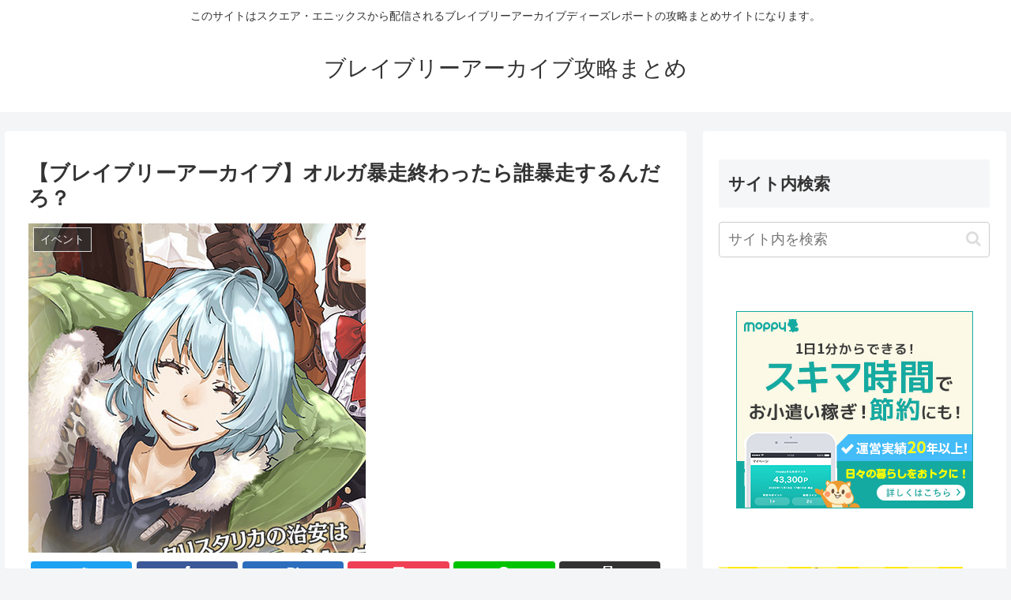

--- FILE ---
content_type: text/html; charset=UTF-8
request_url: https://xn--cckdb1a6sbd0npa7nb.com/%E3%83%80%E3%83%B3%E3%82%B8%E3%83%A7%E3%83%B3/%E3%82%A4%E3%83%99%E3%83%B3%E3%83%88/%E3%80%90%E3%83%96%E3%83%AC%E3%82%A4%E3%83%96%E3%83%AA%E3%83%BC%E3%82%A2%E3%83%BC%E3%82%AB%E3%82%A4%E3%83%96%E3%80%91%E3%82%AA%E3%83%AB%E3%82%AC%E6%9A%B4%E8%B5%B0%E7%B5%82%E3%82%8F%E3%81%A3%E3%81%9F/
body_size: 29805
content:
<!doctype html>
<html dir="ltr" lang="ja">

<head>
<meta charset="utf-8">
<meta http-equiv="X-UA-Compatible" content="IE=edge">
<meta name="viewport" content="width=device-width, initial-scale=1.0, viewport-fit=cover"/>
<meta name="referrer" content="no-referrer-when-downgrade"/>

  
  <!-- preconnect dns-prefetch -->
<link rel="preconnect dns-prefetch" href="//www.googletagmanager.com">
<link rel="preconnect dns-prefetch" href="//www.google-analytics.com">
<link rel="preconnect dns-prefetch" href="//ajax.googleapis.com">
<link rel="preconnect dns-prefetch" href="//cdnjs.cloudflare.com">
<link rel="preconnect dns-prefetch" href="//pagead2.googlesyndication.com">
<link rel="preconnect dns-prefetch" href="//googleads.g.doubleclick.net">
<link rel="preconnect dns-prefetch" href="//tpc.googlesyndication.com">
<link rel="preconnect dns-prefetch" href="//ad.doubleclick.net">
<link rel="preconnect dns-prefetch" href="//www.gstatic.com">
<link rel="preconnect dns-prefetch" href="//cse.google.com">
<link rel="preconnect dns-prefetch" href="//fonts.gstatic.com">
<link rel="preconnect dns-prefetch" href="//fonts.googleapis.com">
<link rel="preconnect dns-prefetch" href="//cms.quantserve.com">
<link rel="preconnect dns-prefetch" href="//secure.gravatar.com">
<link rel="preconnect dns-prefetch" href="//cdn.syndication.twimg.com">
<link rel="preconnect dns-prefetch" href="//cdn.jsdelivr.net">
<link rel="preconnect dns-prefetch" href="//images-fe.ssl-images-amazon.com">
<link rel="preconnect dns-prefetch" href="//completion.amazon.com">
<link rel="preconnect dns-prefetch" href="//m.media-amazon.com">
<link rel="preconnect dns-prefetch" href="//i.moshimo.com">
<link rel="preconnect dns-prefetch" href="//aml.valuecommerce.com">
<link rel="preconnect dns-prefetch" href="//dalc.valuecommerce.com">
<link rel="preconnect dns-prefetch" href="//dalb.valuecommerce.com">
<title>【ブレアカ】オルガ暴走終わったら誰暴走するんだろ？ | ブレイブリーアーカイブ攻略まとめ</title>
	<style>img:is([sizes="auto" i], [sizes^="auto," i]) { contain-intrinsic-size: 3000px 1500px }</style>
	
		<!-- All in One SEO 4.8.7.2 - aioseo.com -->
	<meta name="description" content="オルガ暴走が終わったら新しい暴走キャラクターが登場するんでしょうか？イワンが暴走するとか前に中の人がいっていましたが、5月4日に誰か暴走が…？" />
	<meta name="robots" content="max-image-preview:large" />
	<meta name="author" content="管理人"/>
	<link rel="canonical" href="https://xn--cckdb1a6sbd0npa7nb.com/%e3%83%80%e3%83%b3%e3%82%b8%e3%83%a7%e3%83%b3/%e3%82%a4%e3%83%99%e3%83%b3%e3%83%88/%e3%80%90%e3%83%96%e3%83%ac%e3%82%a4%e3%83%96%e3%83%aa%e3%83%bc%e3%82%a2%e3%83%bc%e3%82%ab%e3%82%a4%e3%83%96%e3%80%91%e3%82%aa%e3%83%ab%e3%82%ac%e6%9a%b4%e8%b5%b0%e7%b5%82%e3%82%8f%e3%81%a3%e3%81%9f/" />
	<meta name="generator" content="All in One SEO (AIOSEO) 4.8.7.2" />
		<script type="application/ld+json" class="aioseo-schema">
			{"@context":"https:\/\/schema.org","@graph":[{"@type":"Article","@id":"https:\/\/xn--cckdb1a6sbd0npa7nb.com\/%e3%83%80%e3%83%b3%e3%82%b8%e3%83%a7%e3%83%b3\/%e3%82%a4%e3%83%99%e3%83%b3%e3%83%88\/%e3%80%90%e3%83%96%e3%83%ac%e3%82%a4%e3%83%96%e3%83%aa%e3%83%bc%e3%82%a2%e3%83%bc%e3%82%ab%e3%82%a4%e3%83%96%e3%80%91%e3%82%aa%e3%83%ab%e3%82%ac%e6%9a%b4%e8%b5%b0%e7%b5%82%e3%82%8f%e3%81%a3%e3%81%9f\/#article","name":"\u3010\u30d6\u30ec\u30a2\u30ab\u3011\u30aa\u30eb\u30ac\u66b4\u8d70\u7d42\u308f\u3063\u305f\u3089\u8ab0\u66b4\u8d70\u3059\u308b\u3093\u3060\u308d\uff1f | \u30d6\u30ec\u30a4\u30d6\u30ea\u30fc\u30a2\u30fc\u30ab\u30a4\u30d6\u653b\u7565\u307e\u3068\u3081","headline":"\u3010\u30d6\u30ec\u30a4\u30d6\u30ea\u30fc\u30a2\u30fc\u30ab\u30a4\u30d6\u3011\u30aa\u30eb\u30ac\u66b4\u8d70\u7d42\u308f\u3063\u305f\u3089\u8ab0\u66b4\u8d70\u3059\u308b\u3093\u3060\u308d\uff1f","author":{"@id":"https:\/\/xn--cckdb1a6sbd0npa7nb.com\/author\/bad\/#author"},"publisher":{"@id":"https:\/\/xn--cckdb1a6sbd0npa7nb.com\/#organization"},"image":{"@type":"ImageObject","url":"https:\/\/xn--cckdb1a6sbd0npa7nb.com\/wp-content\/uploads\/2015\/03\/004b22cfce68d65a95b5f3a5d723138b3.png","width":427,"height":417},"datePublished":"2015-05-03T18:44:16+09:00","dateModified":"2015-05-03T14:19:07+09:00","inLanguage":"ja","mainEntityOfPage":{"@id":"https:\/\/xn--cckdb1a6sbd0npa7nb.com\/%e3%83%80%e3%83%b3%e3%82%b8%e3%83%a7%e3%83%b3\/%e3%82%a4%e3%83%99%e3%83%b3%e3%83%88\/%e3%80%90%e3%83%96%e3%83%ac%e3%82%a4%e3%83%96%e3%83%aa%e3%83%bc%e3%82%a2%e3%83%bc%e3%82%ab%e3%82%a4%e3%83%96%e3%80%91%e3%82%aa%e3%83%ab%e3%82%ac%e6%9a%b4%e8%b5%b0%e7%b5%82%e3%82%8f%e3%81%a3%e3%81%9f\/#webpage"},"isPartOf":{"@id":"https:\/\/xn--cckdb1a6sbd0npa7nb.com\/%e3%83%80%e3%83%b3%e3%82%b8%e3%83%a7%e3%83%b3\/%e3%82%a4%e3%83%99%e3%83%b3%e3%83%88\/%e3%80%90%e3%83%96%e3%83%ac%e3%82%a4%e3%83%96%e3%83%aa%e3%83%bc%e3%82%a2%e3%83%bc%e3%82%ab%e3%82%a4%e3%83%96%e3%80%91%e3%82%aa%e3%83%ab%e3%82%ac%e6%9a%b4%e8%b5%b0%e7%b5%82%e3%82%8f%e3%81%a3%e3%81%9f\/#webpage"},"articleSection":"\u30a4\u30d9\u30f3\u30c8, \u30aa\u30eb\u30ac\u66b4\u8d70"},{"@type":"BreadcrumbList","@id":"https:\/\/xn--cckdb1a6sbd0npa7nb.com\/%e3%83%80%e3%83%b3%e3%82%b8%e3%83%a7%e3%83%b3\/%e3%82%a4%e3%83%99%e3%83%b3%e3%83%88\/%e3%80%90%e3%83%96%e3%83%ac%e3%82%a4%e3%83%96%e3%83%aa%e3%83%bc%e3%82%a2%e3%83%bc%e3%82%ab%e3%82%a4%e3%83%96%e3%80%91%e3%82%aa%e3%83%ab%e3%82%ac%e6%9a%b4%e8%b5%b0%e7%b5%82%e3%82%8f%e3%81%a3%e3%81%9f\/#breadcrumblist","itemListElement":[{"@type":"ListItem","@id":"https:\/\/xn--cckdb1a6sbd0npa7nb.com#listItem","position":1,"name":"Home","item":"https:\/\/xn--cckdb1a6sbd0npa7nb.com","nextItem":{"@type":"ListItem","@id":"https:\/\/xn--cckdb1a6sbd0npa7nb.com\/category\/%e3%83%80%e3%83%b3%e3%82%b8%e3%83%a7%e3%83%b3\/#listItem","name":"\u30c0\u30f3\u30b8\u30e7\u30f3"}},{"@type":"ListItem","@id":"https:\/\/xn--cckdb1a6sbd0npa7nb.com\/category\/%e3%83%80%e3%83%b3%e3%82%b8%e3%83%a7%e3%83%b3\/#listItem","position":2,"name":"\u30c0\u30f3\u30b8\u30e7\u30f3","item":"https:\/\/xn--cckdb1a6sbd0npa7nb.com\/category\/%e3%83%80%e3%83%b3%e3%82%b8%e3%83%a7%e3%83%b3\/","nextItem":{"@type":"ListItem","@id":"https:\/\/xn--cckdb1a6sbd0npa7nb.com\/category\/%e3%83%80%e3%83%b3%e3%82%b8%e3%83%a7%e3%83%b3\/%e3%82%a4%e3%83%99%e3%83%b3%e3%83%88\/#listItem","name":"\u30a4\u30d9\u30f3\u30c8"},"previousItem":{"@type":"ListItem","@id":"https:\/\/xn--cckdb1a6sbd0npa7nb.com#listItem","name":"Home"}},{"@type":"ListItem","@id":"https:\/\/xn--cckdb1a6sbd0npa7nb.com\/category\/%e3%83%80%e3%83%b3%e3%82%b8%e3%83%a7%e3%83%b3\/%e3%82%a4%e3%83%99%e3%83%b3%e3%83%88\/#listItem","position":3,"name":"\u30a4\u30d9\u30f3\u30c8","item":"https:\/\/xn--cckdb1a6sbd0npa7nb.com\/category\/%e3%83%80%e3%83%b3%e3%82%b8%e3%83%a7%e3%83%b3\/%e3%82%a4%e3%83%99%e3%83%b3%e3%83%88\/","nextItem":{"@type":"ListItem","@id":"https:\/\/xn--cckdb1a6sbd0npa7nb.com\/%e3%83%80%e3%83%b3%e3%82%b8%e3%83%a7%e3%83%b3\/%e3%82%a4%e3%83%99%e3%83%b3%e3%83%88\/%e3%80%90%e3%83%96%e3%83%ac%e3%82%a4%e3%83%96%e3%83%aa%e3%83%bc%e3%82%a2%e3%83%bc%e3%82%ab%e3%82%a4%e3%83%96%e3%80%91%e3%82%aa%e3%83%ab%e3%82%ac%e6%9a%b4%e8%b5%b0%e7%b5%82%e3%82%8f%e3%81%a3%e3%81%9f\/#listItem","name":"\u3010\u30d6\u30ec\u30a4\u30d6\u30ea\u30fc\u30a2\u30fc\u30ab\u30a4\u30d6\u3011\u30aa\u30eb\u30ac\u66b4\u8d70\u7d42\u308f\u3063\u305f\u3089\u8ab0\u66b4\u8d70\u3059\u308b\u3093\u3060\u308d\uff1f"},"previousItem":{"@type":"ListItem","@id":"https:\/\/xn--cckdb1a6sbd0npa7nb.com\/category\/%e3%83%80%e3%83%b3%e3%82%b8%e3%83%a7%e3%83%b3\/#listItem","name":"\u30c0\u30f3\u30b8\u30e7\u30f3"}},{"@type":"ListItem","@id":"https:\/\/xn--cckdb1a6sbd0npa7nb.com\/%e3%83%80%e3%83%b3%e3%82%b8%e3%83%a7%e3%83%b3\/%e3%82%a4%e3%83%99%e3%83%b3%e3%83%88\/%e3%80%90%e3%83%96%e3%83%ac%e3%82%a4%e3%83%96%e3%83%aa%e3%83%bc%e3%82%a2%e3%83%bc%e3%82%ab%e3%82%a4%e3%83%96%e3%80%91%e3%82%aa%e3%83%ab%e3%82%ac%e6%9a%b4%e8%b5%b0%e7%b5%82%e3%82%8f%e3%81%a3%e3%81%9f\/#listItem","position":4,"name":"\u3010\u30d6\u30ec\u30a4\u30d6\u30ea\u30fc\u30a2\u30fc\u30ab\u30a4\u30d6\u3011\u30aa\u30eb\u30ac\u66b4\u8d70\u7d42\u308f\u3063\u305f\u3089\u8ab0\u66b4\u8d70\u3059\u308b\u3093\u3060\u308d\uff1f","previousItem":{"@type":"ListItem","@id":"https:\/\/xn--cckdb1a6sbd0npa7nb.com\/category\/%e3%83%80%e3%83%b3%e3%82%b8%e3%83%a7%e3%83%b3\/%e3%82%a4%e3%83%99%e3%83%b3%e3%83%88\/#listItem","name":"\u30a4\u30d9\u30f3\u30c8"}}]},{"@type":"Organization","@id":"https:\/\/xn--cckdb1a6sbd0npa7nb.com\/#organization","name":"\u30d6\u30ec\u30a4\u30d6\u30ea\u30fc\u30a2\u30fc\u30ab\u30a4\u30d6\u653b\u7565\u307e\u3068\u3081","description":"\u3053\u306e\u30b5\u30a4\u30c8\u306f\u30b9\u30af\u30a8\u30a2\u30fb\u30a8\u30cb\u30c3\u30af\u30b9\u304b\u3089\u914d\u4fe1\u3055\u308c\u308b\u30d6\u30ec\u30a4\u30d6\u30ea\u30fc\u30a2\u30fc\u30ab\u30a4\u30d6\u30c7\u30a3\u30fc\u30ba\u30ec\u30dd\u30fc\u30c8\u306e\u653b\u7565\u307e\u3068\u3081\u30b5\u30a4\u30c8\u306b\u306a\u308a\u307e\u3059\u3002","url":"https:\/\/xn--cckdb1a6sbd0npa7nb.com\/"},{"@type":"Person","@id":"https:\/\/xn--cckdb1a6sbd0npa7nb.com\/author\/bad\/#author","url":"https:\/\/xn--cckdb1a6sbd0npa7nb.com\/author\/bad\/","name":"\u7ba1\u7406\u4eba"},{"@type":"WebPage","@id":"https:\/\/xn--cckdb1a6sbd0npa7nb.com\/%e3%83%80%e3%83%b3%e3%82%b8%e3%83%a7%e3%83%b3\/%e3%82%a4%e3%83%99%e3%83%b3%e3%83%88\/%e3%80%90%e3%83%96%e3%83%ac%e3%82%a4%e3%83%96%e3%83%aa%e3%83%bc%e3%82%a2%e3%83%bc%e3%82%ab%e3%82%a4%e3%83%96%e3%80%91%e3%82%aa%e3%83%ab%e3%82%ac%e6%9a%b4%e8%b5%b0%e7%b5%82%e3%82%8f%e3%81%a3%e3%81%9f\/#webpage","url":"https:\/\/xn--cckdb1a6sbd0npa7nb.com\/%e3%83%80%e3%83%b3%e3%82%b8%e3%83%a7%e3%83%b3\/%e3%82%a4%e3%83%99%e3%83%b3%e3%83%88\/%e3%80%90%e3%83%96%e3%83%ac%e3%82%a4%e3%83%96%e3%83%aa%e3%83%bc%e3%82%a2%e3%83%bc%e3%82%ab%e3%82%a4%e3%83%96%e3%80%91%e3%82%aa%e3%83%ab%e3%82%ac%e6%9a%b4%e8%b5%b0%e7%b5%82%e3%82%8f%e3%81%a3%e3%81%9f\/","name":"\u3010\u30d6\u30ec\u30a2\u30ab\u3011\u30aa\u30eb\u30ac\u66b4\u8d70\u7d42\u308f\u3063\u305f\u3089\u8ab0\u66b4\u8d70\u3059\u308b\u3093\u3060\u308d\uff1f | \u30d6\u30ec\u30a4\u30d6\u30ea\u30fc\u30a2\u30fc\u30ab\u30a4\u30d6\u653b\u7565\u307e\u3068\u3081","description":"\u30aa\u30eb\u30ac\u66b4\u8d70\u304c\u7d42\u308f\u3063\u305f\u3089\u65b0\u3057\u3044\u66b4\u8d70\u30ad\u30e3\u30e9\u30af\u30bf\u30fc\u304c\u767b\u5834\u3059\u308b\u3093\u3067\u3057\u3087\u3046\u304b\uff1f\u30a4\u30ef\u30f3\u304c\u66b4\u8d70\u3059\u308b\u3068\u304b\u524d\u306b\u4e2d\u306e\u4eba\u304c\u3044\u3063\u3066\u3044\u307e\u3057\u305f\u304c\u30015\u67084\u65e5\u306b\u8ab0\u304b\u66b4\u8d70\u304c\u2026\uff1f","inLanguage":"ja","isPartOf":{"@id":"https:\/\/xn--cckdb1a6sbd0npa7nb.com\/#website"},"breadcrumb":{"@id":"https:\/\/xn--cckdb1a6sbd0npa7nb.com\/%e3%83%80%e3%83%b3%e3%82%b8%e3%83%a7%e3%83%b3\/%e3%82%a4%e3%83%99%e3%83%b3%e3%83%88\/%e3%80%90%e3%83%96%e3%83%ac%e3%82%a4%e3%83%96%e3%83%aa%e3%83%bc%e3%82%a2%e3%83%bc%e3%82%ab%e3%82%a4%e3%83%96%e3%80%91%e3%82%aa%e3%83%ab%e3%82%ac%e6%9a%b4%e8%b5%b0%e7%b5%82%e3%82%8f%e3%81%a3%e3%81%9f\/#breadcrumblist"},"author":{"@id":"https:\/\/xn--cckdb1a6sbd0npa7nb.com\/author\/bad\/#author"},"creator":{"@id":"https:\/\/xn--cckdb1a6sbd0npa7nb.com\/author\/bad\/#author"},"image":{"@type":"ImageObject","url":"https:\/\/xn--cckdb1a6sbd0npa7nb.com\/wp-content\/uploads\/2015\/03\/004b22cfce68d65a95b5f3a5d723138b3.png","@id":"https:\/\/xn--cckdb1a6sbd0npa7nb.com\/%e3%83%80%e3%83%b3%e3%82%b8%e3%83%a7%e3%83%b3\/%e3%82%a4%e3%83%99%e3%83%b3%e3%83%88\/%e3%80%90%e3%83%96%e3%83%ac%e3%82%a4%e3%83%96%e3%83%aa%e3%83%bc%e3%82%a2%e3%83%bc%e3%82%ab%e3%82%a4%e3%83%96%e3%80%91%e3%82%aa%e3%83%ab%e3%82%ac%e6%9a%b4%e8%b5%b0%e7%b5%82%e3%82%8f%e3%81%a3%e3%81%9f\/#mainImage","width":427,"height":417},"primaryImageOfPage":{"@id":"https:\/\/xn--cckdb1a6sbd0npa7nb.com\/%e3%83%80%e3%83%b3%e3%82%b8%e3%83%a7%e3%83%b3\/%e3%82%a4%e3%83%99%e3%83%b3%e3%83%88\/%e3%80%90%e3%83%96%e3%83%ac%e3%82%a4%e3%83%96%e3%83%aa%e3%83%bc%e3%82%a2%e3%83%bc%e3%82%ab%e3%82%a4%e3%83%96%e3%80%91%e3%82%aa%e3%83%ab%e3%82%ac%e6%9a%b4%e8%b5%b0%e7%b5%82%e3%82%8f%e3%81%a3%e3%81%9f\/#mainImage"},"datePublished":"2015-05-03T18:44:16+09:00","dateModified":"2015-05-03T14:19:07+09:00"},{"@type":"WebSite","@id":"https:\/\/xn--cckdb1a6sbd0npa7nb.com\/#website","url":"https:\/\/xn--cckdb1a6sbd0npa7nb.com\/","name":"\u30d6\u30ec\u30a4\u30d6\u30ea\u30fc\u30a2\u30fc\u30ab\u30a4\u30d6\u653b\u7565\u307e\u3068\u3081","description":"\u3053\u306e\u30b5\u30a4\u30c8\u306f\u30b9\u30af\u30a8\u30a2\u30fb\u30a8\u30cb\u30c3\u30af\u30b9\u304b\u3089\u914d\u4fe1\u3055\u308c\u308b\u30d6\u30ec\u30a4\u30d6\u30ea\u30fc\u30a2\u30fc\u30ab\u30a4\u30d6\u30c7\u30a3\u30fc\u30ba\u30ec\u30dd\u30fc\u30c8\u306e\u653b\u7565\u307e\u3068\u3081\u30b5\u30a4\u30c8\u306b\u306a\u308a\u307e\u3059\u3002","inLanguage":"ja","publisher":{"@id":"https:\/\/xn--cckdb1a6sbd0npa7nb.com\/#organization"}}]}
		</script>
		<!-- All in One SEO -->


<!-- OGP -->
<meta property="og:type" content="article">
<meta property="og:description" content="  642: ブレイブリー名無し 2015/05/03(日)ID:---------ここでライアス来たらマジで笑えるんだが…さすがにないよな？GW中だし">
<meta property="og:title" content="【ブレイブリーアーカイブ】オルガ暴走終わったら誰暴走するんだろ？">
<meta property="og:url" content="https://xn--cckdb1a6sbd0npa7nb.com/%e3%83%80%e3%83%b3%e3%82%b8%e3%83%a7%e3%83%b3/%e3%82%a4%e3%83%99%e3%83%b3%e3%83%88/%e3%80%90%e3%83%96%e3%83%ac%e3%82%a4%e3%83%96%e3%83%aa%e3%83%bc%e3%82%a2%e3%83%bc%e3%82%ab%e3%82%a4%e3%83%96%e3%80%91%e3%82%aa%e3%83%ab%e3%82%ac%e6%9a%b4%e8%b5%b0%e7%b5%82%e3%82%8f%e3%81%a3%e3%81%9f/">
<meta property="og:image" content="https://xn--cckdb1a6sbd0npa7nb.com/wp-content/uploads/2015/03/004b22cfce68d65a95b5f3a5d723138b3.png">
<meta property="og:site_name" content="ブレイブリーアーカイブ攻略まとめ">
<meta property="og:locale" content="ja_JP">
<meta property="article:published_time" content="2015-05-03T18:44:16+09:00" />
<meta property="article:modified_time" content="2015-05-03T18:44:16+09:00" />
<meta property="article:section" content="イベント">
<meta property="article:tag" content="オルガ暴走">
<!-- /OGP -->

<!-- Twitter Card -->
<meta name="twitter:card" content="summary_large_image">
<meta property="twitter:description" content="  642: ブレイブリー名無し 2015/05/03(日)ID:---------ここでライアス来たらマジで笑えるんだが…さすがにないよな？GW中だし">
<meta property="twitter:title" content="【ブレイブリーアーカイブ】オルガ暴走終わったら誰暴走するんだろ？">
<meta property="twitter:url" content="https://xn--cckdb1a6sbd0npa7nb.com/%e3%83%80%e3%83%b3%e3%82%b8%e3%83%a7%e3%83%b3/%e3%82%a4%e3%83%99%e3%83%b3%e3%83%88/%e3%80%90%e3%83%96%e3%83%ac%e3%82%a4%e3%83%96%e3%83%aa%e3%83%bc%e3%82%a2%e3%83%bc%e3%82%ab%e3%82%a4%e3%83%96%e3%80%91%e3%82%aa%e3%83%ab%e3%82%ac%e6%9a%b4%e8%b5%b0%e7%b5%82%e3%82%8f%e3%81%a3%e3%81%9f/">
<meta name="twitter:image" content="https://xn--cckdb1a6sbd0npa7nb.com/wp-content/uploads/2015/03/004b22cfce68d65a95b5f3a5d723138b3.png">
<meta name="twitter:domain" content="xn--cckdb1a6sbd0npa7nb.com">
<!-- /Twitter Card -->
<link rel='dns-prefetch' href='//ajax.googleapis.com' />
<link rel='dns-prefetch' href='//cdnjs.cloudflare.com' />
<link rel="alternate" type="application/rss+xml" title="ブレイブリーアーカイブ攻略まとめ &raquo; フィード" href="https://xn--cckdb1a6sbd0npa7nb.com/feed/" />
<link rel="alternate" type="application/rss+xml" title="ブレイブリーアーカイブ攻略まとめ &raquo; コメントフィード" href="https://xn--cckdb1a6sbd0npa7nb.com/comments/feed/" />
<link rel="alternate" type="application/rss+xml" title="ブレイブリーアーカイブ攻略まとめ &raquo; 【ブレイブリーアーカイブ】オルガ暴走終わったら誰暴走するんだろ？ のコメントのフィード" href="https://xn--cckdb1a6sbd0npa7nb.com/%e3%83%80%e3%83%b3%e3%82%b8%e3%83%a7%e3%83%b3/%e3%82%a4%e3%83%99%e3%83%b3%e3%83%88/%e3%80%90%e3%83%96%e3%83%ac%e3%82%a4%e3%83%96%e3%83%aa%e3%83%bc%e3%82%a2%e3%83%bc%e3%82%ab%e3%82%a4%e3%83%96%e3%80%91%e3%82%aa%e3%83%ab%e3%82%ac%e6%9a%b4%e8%b5%b0%e7%b5%82%e3%82%8f%e3%81%a3%e3%81%9f/feed/" />
<link rel='stylesheet' id='cocoon-style-css' href='https://xn--cckdb1a6sbd0npa7nb.com/wp-content/themes/cocoon-master/style.css?ver=6.8.3&#038;fver=20220127120038' media='all' />
<style id='cocoon-style-inline-css'>
.main{width:860px}.sidebar{width:376px}@media screen and (max-width:1280px){.wrap{width:auto}.main,.sidebar,.sidebar-left .main,.sidebar-left .sidebar{margin:0 .5%}.main{width:67.4%}.sidebar{padding:1.5%;width:30%}.entry-card-thumb{width:38%}.entry-card-content{margin-left:40%}}body::after{content:url(https://xn--cckdb1a6sbd0npa7nb.com/wp-content/themes/cocoon-master/lib/analytics/access.php?post_id=4160&post_type=post)!important;visibility:hidden;position:absolute;bottom:0;right:0;width:1px;height:1px;overflow:hidden;display:inline!important}.toc-checkbox{display:none}.toc-content{visibility:hidden;height:0;opacity:.2;transition:all .5s ease-out}.toc-checkbox:checked~.toc-content{visibility:visible;padding-top:.6em;height:100%;opacity:1}.toc-title::after{content:'[開く]';margin-left:.5em;cursor:pointer;font-size:.8em}.toc-title:hover::after{text-decoration:underline}.toc-checkbox:checked+.toc-title::after{content:'[閉じる]'}#respond{display:none}.entry-content>*,.demo .entry-content p{line-height:1.8}.entry-content>*,.article p,.demo .entry-content p,.article dl,.article ul,.article ol,.article blockquote,.article pre,.article table,.article .toc,.body .article,.body .column-wrap,.body .new-entry-cards,.body .popular-entry-cards,.body .navi-entry-cards,.body .box-menus,.body .ranking-item,.body .rss-entry-cards,.body .widget,.body .author-box,.body .blogcard-wrap,.body .login-user-only,.body .information-box,.body .question-box,.body .alert-box,.body .information,.body .question,.body .alert,.body .memo-box,.body .comment-box,.body .common-icon-box,.body .blank-box,.body .button-block,.body .micro-bottom,.body .caption-box,.body .tab-caption-box,.body .label-box,.body .toggle-wrap,.body .wp-block-image,.body .booklink-box,.body .kaerebalink-box,.body .tomarebalink-box,.body .product-item-box,.body .speech-wrap,.body .wp-block-categories,.body .wp-block-archives,.body .wp-block-archives-dropdown,.body .wp-block-calendar,.body .ad-area,.body .wp-block-gallery,.body .wp-block-audio,.body .wp-block-cover,.body .wp-block-file,.body .wp-block-media-text,.body .wp-block-video,.body .wp-block-buttons,.body .wp-block-columns,.body .wp-block-separator,.body .components-placeholder,.body .wp-block-search,.body .wp-block-social-links,.body .timeline-box,.body .blogcard-type,.body .btn-wrap,.body .btn-wrap a,.body .block-box,.body .wp-block-embed,.body .wp-block-group,.body .wp-block-table,.body .scrollable-table,.body .wp-block-separator,.body .wp-block,.body .video-container,.comment-area,.related-entries,.pager-post-navi,.comment-respond,.is-root-container>*,[data-type="core/freeform"]{margin-bottom:1.8em}.article h2,.article h3,.article h4,.article h5,.article h6{margin-bottom:1.62em}@media screen and (max-width:480px){.body,.menu-content{font-size:16px}}@media screen and (max-width:781px){.wp-block-column{margin-bottom:1.8em}}@media screen and (max-width:599px){.column-wrap>div{margin-bottom:1.8em}}.article h2,.article h3,.article h4,.article h5,.article h6{margin-top:2.4em}.article .micro-top{margin-bottom:.36em}.article .micro-bottom{margin-top:-1.62em}.article .micro-balloon{margin-bottom:.9em}.article .micro-bottom.micro-balloon{margin-top:-1.26em}.blank-box.bb-key-color{border-color:#19448e}.iic-key-color li::before{color:#19448e}.blank-box.bb-tab.bb-key-color::before{background-color:#19448e}.tb-key-color .toggle-button{border:1px solid #19448e;background:#19448e;color:#fff}.tb-key-color .toggle-button::before{color:#ccc}.tb-key-color .toggle-checkbox:checked~.toggle-content{border-color:#19448e}.cb-key-color.caption-box{border-color:#19448e}.cb-key-color .caption-box-label{background-color:#19448e;color:#fff}.tcb-key-color .tab-caption-box-label{background-color:#19448e;color:#fff}.tcb-key-color .tab-caption-box-content{border-color:#19448e}.lb-key-color .label-box-content{border-color:#19448e}.mc-key-color{background-color:#19448e;color:#fff;border:0}.mc-key-color.micro-bottom::after{border-bottom-color:#19448e;border-top-color:transparent}.mc-key-color::before{border-top-color:transparent;border-bottom-color:transparent}.mc-key-color::after{border-top-color:#19448e}.btn-key-color,.btn-wrap.btn-wrap-key-color>a{background-color:#19448e}.has-text-color.has-key-color-color{color:#19448e}.has-background.has-key-color-background-color{background-color:#19448e}.body.article,body#tinymce.wp-editor{background-color:#fff}.body.article,.editor-post-title__block .editor-post-title__input,body#tinymce.wp-editor{color:#333}html .body .has-key-color-background-color{background-color:#19448e}html .body .has-key-color-color{color:#19448e}html .body .has-key-color-border-color{border-color:#19448e}html .body .btn-wrap.has-key-color-background-color>a{background-color:#19448e}html .body .btn-wrap.has-key-color-color>a{color:#19448e}html .body .btn-wrap.has-key-color-border-color>a{border-color:#19448e}html .body .bb-tab.has-key-color-border-color .bb-label{background-color:#19448e}html .body .toggle-wrap.has-key-color-border-color .toggle-button{background-color:#19448e}html .body .toggle-wrap.has-key-color-border-color .toggle-button,.toggle-wrap.has-key-color-border-color .toggle-content{border-color:#19448e}html .body .iconlist-box.has-key-color-icon-color li::before{color:#19448e}html .body .micro-balloon.has-key-color-color{color:#19448e}html .body .micro-balloon.has-key-color-background-color{background-color:#19448e;border-color:transparent}html .body .micro-balloon.has-key-color-background-color.micro-bottom::after{border-bottom-color:#19448e;border-top-color:transparent}html .body .micro-balloon.has-key-color-background-color::before{border-top-color:transparent;border-bottom-color:transparent}html .body .micro-balloon.has-key-color-background-color::after{border-top-color:#19448e}html .body .micro-balloon.has-border-color.has-key-color-border-color{border-color:#19448e}html .body .micro-balloon.micro-top.has-key-color-border-color::before{border-top-color:#19448e}html .body .micro-balloon.micro-bottom.has-key-color-border-color::before{border-bottom-color:#19448e}html .body .caption-box.has-key-color-border-color .box-label{background-color:#19448e}html .body .tab-caption-box.has-key-color-border-color .box-label{background-color:#19448e}html .body .tab-caption-box.has-key-color-border-color .box-content{border-color:#19448e}html .body .tab-caption-box.has-key-color-background-color .box-content{background-color:#19448e}html .body .label-box.has-key-color-border-color .box-content{border-color:#19448e}html .body .label-box.has-key-color-background-color .box-content{background-color:#19448e}html .body .speech-balloon.has-key-color-background-color{background-color:#19448e}html .body .speech-balloon.has-text-color.has-key-color-color{color:#19448e}html .body .speech-balloon.has-key-color-border-color{border-color:#19448e}html .body .sbp-l .speech-balloon.has-key-color-border-color::before{border-right-color:#19448e}html .body .sbp-r .speech-balloon.has-key-color-border-color::before{border-left-color:#19448e}html .body .sbp-l .speech-balloon.has-key-color-background-color::after{border-right-color:#19448e}html .body .sbp-r .speech-balloon.has-key-color-background-color::after{border-left-color:#19448e}html .body .sbs-line.sbp-r .speech-balloon.has-key-color-background-color{background-color:#19448e}html .body .sbs-line.sbp-r .speech-balloon.has-key-color-border-color{border-color:#19448e}html .body .speech-wraphtml .body .sbs-think .speech-balloon.has-key-color-border-color::before,html .body .speech-wrap.sbs-think .speech-balloon.has-key-color-border-color::after{border-color:#19448e}html .body .sbs-think .speech-balloon.has-key-color-background-color::before,html .body .sbs-think .speech-balloon.has-key-color-background-color::after{background-color:#19448e}html .body .sbs-think .speech-balloon.has-key-color-border-color::before{border-color:#19448e}html .body .timeline-box.has-key-color-point-color .timeline-item::before{background-color:#19448e}html .body .has-key-color-question-color .faq-question-label{color:#19448e}html .body .has-key-color-answer-color .faq-answer-label{color:#19448e}html .body .is-style-square.has-key-color-question-color .faq-question-label{color:#fff;background-color:#19448e}html .body .is-style-square.has-key-color-answer-color .faq-answer-label{color:#fff;background-color:#19448e}html .body .has-red-background-color{background-color:#e60033}html .body .has-red-color{color:#e60033}html .body .has-red-border-color{border-color:#e60033}html .body .btn-wrap.has-red-background-color>a{background-color:#e60033}html .body .btn-wrap.has-red-color>a{color:#e60033}html .body .btn-wrap.has-red-border-color>a{border-color:#e60033}html .body .bb-tab.has-red-border-color .bb-label{background-color:#e60033}html .body .toggle-wrap.has-red-border-color .toggle-button{background-color:#e60033}html .body .toggle-wrap.has-red-border-color .toggle-button,.toggle-wrap.has-red-border-color .toggle-content{border-color:#e60033}html .body .iconlist-box.has-red-icon-color li::before{color:#e60033}html .body .micro-balloon.has-red-color{color:#e60033}html .body .micro-balloon.has-red-background-color{background-color:#e60033;border-color:transparent}html .body .micro-balloon.has-red-background-color.micro-bottom::after{border-bottom-color:#e60033;border-top-color:transparent}html .body .micro-balloon.has-red-background-color::before{border-top-color:transparent;border-bottom-color:transparent}html .body .micro-balloon.has-red-background-color::after{border-top-color:#e60033}html .body .micro-balloon.has-border-color.has-red-border-color{border-color:#e60033}html .body .micro-balloon.micro-top.has-red-border-color::before{border-top-color:#e60033}html .body .micro-balloon.micro-bottom.has-red-border-color::before{border-bottom-color:#e60033}html .body .caption-box.has-red-border-color .box-label{background-color:#e60033}html .body .tab-caption-box.has-red-border-color .box-label{background-color:#e60033}html .body .tab-caption-box.has-red-border-color .box-content{border-color:#e60033}html .body .tab-caption-box.has-red-background-color .box-content{background-color:#e60033}html .body .label-box.has-red-border-color .box-content{border-color:#e60033}html .body .label-box.has-red-background-color .box-content{background-color:#e60033}html .body .speech-balloon.has-red-background-color{background-color:#e60033}html .body .speech-balloon.has-text-color.has-red-color{color:#e60033}html .body .speech-balloon.has-red-border-color{border-color:#e60033}html .body .sbp-l .speech-balloon.has-red-border-color::before{border-right-color:#e60033}html .body .sbp-r .speech-balloon.has-red-border-color::before{border-left-color:#e60033}html .body .sbp-l .speech-balloon.has-red-background-color::after{border-right-color:#e60033}html .body .sbp-r .speech-balloon.has-red-background-color::after{border-left-color:#e60033}html .body .sbs-line.sbp-r .speech-balloon.has-red-background-color{background-color:#e60033}html .body .sbs-line.sbp-r .speech-balloon.has-red-border-color{border-color:#e60033}html .body .speech-wraphtml .body .sbs-think .speech-balloon.has-red-border-color::before,html .body .speech-wrap.sbs-think .speech-balloon.has-red-border-color::after{border-color:#e60033}html .body .sbs-think .speech-balloon.has-red-background-color::before,html .body .sbs-think .speech-balloon.has-red-background-color::after{background-color:#e60033}html .body .sbs-think .speech-balloon.has-red-border-color::before{border-color:#e60033}html .body .timeline-box.has-red-point-color .timeline-item::before{background-color:#e60033}html .body .has-red-question-color .faq-question-label{color:#e60033}html .body .has-red-answer-color .faq-answer-label{color:#e60033}html .body .is-style-square.has-red-question-color .faq-question-label{color:#fff;background-color:#e60033}html .body .is-style-square.has-red-answer-color .faq-answer-label{color:#fff;background-color:#e60033}html .body .has-pink-background-color{background-color:#e95295}html .body .has-pink-color{color:#e95295}html .body .has-pink-border-color{border-color:#e95295}html .body .btn-wrap.has-pink-background-color>a{background-color:#e95295}html .body .btn-wrap.has-pink-color>a{color:#e95295}html .body .btn-wrap.has-pink-border-color>a{border-color:#e95295}html .body .bb-tab.has-pink-border-color .bb-label{background-color:#e95295}html .body .toggle-wrap.has-pink-border-color .toggle-button{background-color:#e95295}html .body .toggle-wrap.has-pink-border-color .toggle-button,.toggle-wrap.has-pink-border-color .toggle-content{border-color:#e95295}html .body .iconlist-box.has-pink-icon-color li::before{color:#e95295}html .body .micro-balloon.has-pink-color{color:#e95295}html .body .micro-balloon.has-pink-background-color{background-color:#e95295;border-color:transparent}html .body .micro-balloon.has-pink-background-color.micro-bottom::after{border-bottom-color:#e95295;border-top-color:transparent}html .body .micro-balloon.has-pink-background-color::before{border-top-color:transparent;border-bottom-color:transparent}html .body .micro-balloon.has-pink-background-color::after{border-top-color:#e95295}html .body .micro-balloon.has-border-color.has-pink-border-color{border-color:#e95295}html .body .micro-balloon.micro-top.has-pink-border-color::before{border-top-color:#e95295}html .body .micro-balloon.micro-bottom.has-pink-border-color::before{border-bottom-color:#e95295}html .body .caption-box.has-pink-border-color .box-label{background-color:#e95295}html .body .tab-caption-box.has-pink-border-color .box-label{background-color:#e95295}html .body .tab-caption-box.has-pink-border-color .box-content{border-color:#e95295}html .body .tab-caption-box.has-pink-background-color .box-content{background-color:#e95295}html .body .label-box.has-pink-border-color .box-content{border-color:#e95295}html .body .label-box.has-pink-background-color .box-content{background-color:#e95295}html .body .speech-balloon.has-pink-background-color{background-color:#e95295}html .body .speech-balloon.has-text-color.has-pink-color{color:#e95295}html .body .speech-balloon.has-pink-border-color{border-color:#e95295}html .body .sbp-l .speech-balloon.has-pink-border-color::before{border-right-color:#e95295}html .body .sbp-r .speech-balloon.has-pink-border-color::before{border-left-color:#e95295}html .body .sbp-l .speech-balloon.has-pink-background-color::after{border-right-color:#e95295}html .body .sbp-r .speech-balloon.has-pink-background-color::after{border-left-color:#e95295}html .body .sbs-line.sbp-r .speech-balloon.has-pink-background-color{background-color:#e95295}html .body .sbs-line.sbp-r .speech-balloon.has-pink-border-color{border-color:#e95295}html .body .speech-wraphtml .body .sbs-think .speech-balloon.has-pink-border-color::before,html .body .speech-wrap.sbs-think .speech-balloon.has-pink-border-color::after{border-color:#e95295}html .body .sbs-think .speech-balloon.has-pink-background-color::before,html .body .sbs-think .speech-balloon.has-pink-background-color::after{background-color:#e95295}html .body .sbs-think .speech-balloon.has-pink-border-color::before{border-color:#e95295}html .body .timeline-box.has-pink-point-color .timeline-item::before{background-color:#e95295}html .body .has-pink-question-color .faq-question-label{color:#e95295}html .body .has-pink-answer-color .faq-answer-label{color:#e95295}html .body .is-style-square.has-pink-question-color .faq-question-label{color:#fff;background-color:#e95295}html .body .is-style-square.has-pink-answer-color .faq-answer-label{color:#fff;background-color:#e95295}html .body .has-purple-background-color{background-color:#884898}html .body .has-purple-color{color:#884898}html .body .has-purple-border-color{border-color:#884898}html .body .btn-wrap.has-purple-background-color>a{background-color:#884898}html .body .btn-wrap.has-purple-color>a{color:#884898}html .body .btn-wrap.has-purple-border-color>a{border-color:#884898}html .body .bb-tab.has-purple-border-color .bb-label{background-color:#884898}html .body .toggle-wrap.has-purple-border-color .toggle-button{background-color:#884898}html .body .toggle-wrap.has-purple-border-color .toggle-button,.toggle-wrap.has-purple-border-color .toggle-content{border-color:#884898}html .body .iconlist-box.has-purple-icon-color li::before{color:#884898}html .body .micro-balloon.has-purple-color{color:#884898}html .body .micro-balloon.has-purple-background-color{background-color:#884898;border-color:transparent}html .body .micro-balloon.has-purple-background-color.micro-bottom::after{border-bottom-color:#884898;border-top-color:transparent}html .body .micro-balloon.has-purple-background-color::before{border-top-color:transparent;border-bottom-color:transparent}html .body .micro-balloon.has-purple-background-color::after{border-top-color:#884898}html .body .micro-balloon.has-border-color.has-purple-border-color{border-color:#884898}html .body .micro-balloon.micro-top.has-purple-border-color::before{border-top-color:#884898}html .body .micro-balloon.micro-bottom.has-purple-border-color::before{border-bottom-color:#884898}html .body .caption-box.has-purple-border-color .box-label{background-color:#884898}html .body .tab-caption-box.has-purple-border-color .box-label{background-color:#884898}html .body .tab-caption-box.has-purple-border-color .box-content{border-color:#884898}html .body .tab-caption-box.has-purple-background-color .box-content{background-color:#884898}html .body .label-box.has-purple-border-color .box-content{border-color:#884898}html .body .label-box.has-purple-background-color .box-content{background-color:#884898}html .body .speech-balloon.has-purple-background-color{background-color:#884898}html .body .speech-balloon.has-text-color.has-purple-color{color:#884898}html .body .speech-balloon.has-purple-border-color{border-color:#884898}html .body .sbp-l .speech-balloon.has-purple-border-color::before{border-right-color:#884898}html .body .sbp-r .speech-balloon.has-purple-border-color::before{border-left-color:#884898}html .body .sbp-l .speech-balloon.has-purple-background-color::after{border-right-color:#884898}html .body .sbp-r .speech-balloon.has-purple-background-color::after{border-left-color:#884898}html .body .sbs-line.sbp-r .speech-balloon.has-purple-background-color{background-color:#884898}html .body .sbs-line.sbp-r .speech-balloon.has-purple-border-color{border-color:#884898}html .body .speech-wraphtml .body .sbs-think .speech-balloon.has-purple-border-color::before,html .body .speech-wrap.sbs-think .speech-balloon.has-purple-border-color::after{border-color:#884898}html .body .sbs-think .speech-balloon.has-purple-background-color::before,html .body .sbs-think .speech-balloon.has-purple-background-color::after{background-color:#884898}html .body .sbs-think .speech-balloon.has-purple-border-color::before{border-color:#884898}html .body .timeline-box.has-purple-point-color .timeline-item::before{background-color:#884898}html .body .has-purple-question-color .faq-question-label{color:#884898}html .body .has-purple-answer-color .faq-answer-label{color:#884898}html .body .is-style-square.has-purple-question-color .faq-question-label{color:#fff;background-color:#884898}html .body .is-style-square.has-purple-answer-color .faq-answer-label{color:#fff;background-color:#884898}html .body .has-deep-background-color{background-color:#55295b}html .body .has-deep-color{color:#55295b}html .body .has-deep-border-color{border-color:#55295b}html .body .btn-wrap.has-deep-background-color>a{background-color:#55295b}html .body .btn-wrap.has-deep-color>a{color:#55295b}html .body .btn-wrap.has-deep-border-color>a{border-color:#55295b}html .body .bb-tab.has-deep-border-color .bb-label{background-color:#55295b}html .body .toggle-wrap.has-deep-border-color .toggle-button{background-color:#55295b}html .body .toggle-wrap.has-deep-border-color .toggle-button,.toggle-wrap.has-deep-border-color .toggle-content{border-color:#55295b}html .body .iconlist-box.has-deep-icon-color li::before{color:#55295b}html .body .micro-balloon.has-deep-color{color:#55295b}html .body .micro-balloon.has-deep-background-color{background-color:#55295b;border-color:transparent}html .body .micro-balloon.has-deep-background-color.micro-bottom::after{border-bottom-color:#55295b;border-top-color:transparent}html .body .micro-balloon.has-deep-background-color::before{border-top-color:transparent;border-bottom-color:transparent}html .body .micro-balloon.has-deep-background-color::after{border-top-color:#55295b}html .body .micro-balloon.has-border-color.has-deep-border-color{border-color:#55295b}html .body .micro-balloon.micro-top.has-deep-border-color::before{border-top-color:#55295b}html .body .micro-balloon.micro-bottom.has-deep-border-color::before{border-bottom-color:#55295b}html .body .caption-box.has-deep-border-color .box-label{background-color:#55295b}html .body .tab-caption-box.has-deep-border-color .box-label{background-color:#55295b}html .body .tab-caption-box.has-deep-border-color .box-content{border-color:#55295b}html .body .tab-caption-box.has-deep-background-color .box-content{background-color:#55295b}html .body .label-box.has-deep-border-color .box-content{border-color:#55295b}html .body .label-box.has-deep-background-color .box-content{background-color:#55295b}html .body .speech-balloon.has-deep-background-color{background-color:#55295b}html .body .speech-balloon.has-text-color.has-deep-color{color:#55295b}html .body .speech-balloon.has-deep-border-color{border-color:#55295b}html .body .sbp-l .speech-balloon.has-deep-border-color::before{border-right-color:#55295b}html .body .sbp-r .speech-balloon.has-deep-border-color::before{border-left-color:#55295b}html .body .sbp-l .speech-balloon.has-deep-background-color::after{border-right-color:#55295b}html .body .sbp-r .speech-balloon.has-deep-background-color::after{border-left-color:#55295b}html .body .sbs-line.sbp-r .speech-balloon.has-deep-background-color{background-color:#55295b}html .body .sbs-line.sbp-r .speech-balloon.has-deep-border-color{border-color:#55295b}html .body .speech-wraphtml .body .sbs-think .speech-balloon.has-deep-border-color::before,html .body .speech-wrap.sbs-think .speech-balloon.has-deep-border-color::after{border-color:#55295b}html .body .sbs-think .speech-balloon.has-deep-background-color::before,html .body .sbs-think .speech-balloon.has-deep-background-color::after{background-color:#55295b}html .body .sbs-think .speech-balloon.has-deep-border-color::before{border-color:#55295b}html .body .timeline-box.has-deep-point-color .timeline-item::before{background-color:#55295b}html .body .has-deep-question-color .faq-question-label{color:#55295b}html .body .has-deep-answer-color .faq-answer-label{color:#55295b}html .body .is-style-square.has-deep-question-color .faq-question-label{color:#fff;background-color:#55295b}html .body .is-style-square.has-deep-answer-color .faq-answer-label{color:#fff;background-color:#55295b}html .body .has-indigo-background-color{background-color:#1e50a2}html .body .has-indigo-color{color:#1e50a2}html .body .has-indigo-border-color{border-color:#1e50a2}html .body .btn-wrap.has-indigo-background-color>a{background-color:#1e50a2}html .body .btn-wrap.has-indigo-color>a{color:#1e50a2}html .body .btn-wrap.has-indigo-border-color>a{border-color:#1e50a2}html .body .bb-tab.has-indigo-border-color .bb-label{background-color:#1e50a2}html .body .toggle-wrap.has-indigo-border-color .toggle-button{background-color:#1e50a2}html .body .toggle-wrap.has-indigo-border-color .toggle-button,.toggle-wrap.has-indigo-border-color .toggle-content{border-color:#1e50a2}html .body .iconlist-box.has-indigo-icon-color li::before{color:#1e50a2}html .body .micro-balloon.has-indigo-color{color:#1e50a2}html .body .micro-balloon.has-indigo-background-color{background-color:#1e50a2;border-color:transparent}html .body .micro-balloon.has-indigo-background-color.micro-bottom::after{border-bottom-color:#1e50a2;border-top-color:transparent}html .body .micro-balloon.has-indigo-background-color::before{border-top-color:transparent;border-bottom-color:transparent}html .body .micro-balloon.has-indigo-background-color::after{border-top-color:#1e50a2}html .body .micro-balloon.has-border-color.has-indigo-border-color{border-color:#1e50a2}html .body .micro-balloon.micro-top.has-indigo-border-color::before{border-top-color:#1e50a2}html .body .micro-balloon.micro-bottom.has-indigo-border-color::before{border-bottom-color:#1e50a2}html .body .caption-box.has-indigo-border-color .box-label{background-color:#1e50a2}html .body .tab-caption-box.has-indigo-border-color .box-label{background-color:#1e50a2}html .body .tab-caption-box.has-indigo-border-color .box-content{border-color:#1e50a2}html .body .tab-caption-box.has-indigo-background-color .box-content{background-color:#1e50a2}html .body .label-box.has-indigo-border-color .box-content{border-color:#1e50a2}html .body .label-box.has-indigo-background-color .box-content{background-color:#1e50a2}html .body .speech-balloon.has-indigo-background-color{background-color:#1e50a2}html .body .speech-balloon.has-text-color.has-indigo-color{color:#1e50a2}html .body .speech-balloon.has-indigo-border-color{border-color:#1e50a2}html .body .sbp-l .speech-balloon.has-indigo-border-color::before{border-right-color:#1e50a2}html .body .sbp-r .speech-balloon.has-indigo-border-color::before{border-left-color:#1e50a2}html .body .sbp-l .speech-balloon.has-indigo-background-color::after{border-right-color:#1e50a2}html .body .sbp-r .speech-balloon.has-indigo-background-color::after{border-left-color:#1e50a2}html .body .sbs-line.sbp-r .speech-balloon.has-indigo-background-color{background-color:#1e50a2}html .body .sbs-line.sbp-r .speech-balloon.has-indigo-border-color{border-color:#1e50a2}html .body .speech-wraphtml .body .sbs-think .speech-balloon.has-indigo-border-color::before,html .body .speech-wrap.sbs-think .speech-balloon.has-indigo-border-color::after{border-color:#1e50a2}html .body .sbs-think .speech-balloon.has-indigo-background-color::before,html .body .sbs-think .speech-balloon.has-indigo-background-color::after{background-color:#1e50a2}html .body .sbs-think .speech-balloon.has-indigo-border-color::before{border-color:#1e50a2}html .body .timeline-box.has-indigo-point-color .timeline-item::before{background-color:#1e50a2}html .body .has-indigo-question-color .faq-question-label{color:#1e50a2}html .body .has-indigo-answer-color .faq-answer-label{color:#1e50a2}html .body .is-style-square.has-indigo-question-color .faq-question-label{color:#fff;background-color:#1e50a2}html .body .is-style-square.has-indigo-answer-color .faq-answer-label{color:#fff;background-color:#1e50a2}html .body .has-blue-background-color{background-color:#0095d9}html .body .has-blue-color{color:#0095d9}html .body .has-blue-border-color{border-color:#0095d9}html .body .btn-wrap.has-blue-background-color>a{background-color:#0095d9}html .body .btn-wrap.has-blue-color>a{color:#0095d9}html .body .btn-wrap.has-blue-border-color>a{border-color:#0095d9}html .body .bb-tab.has-blue-border-color .bb-label{background-color:#0095d9}html .body .toggle-wrap.has-blue-border-color .toggle-button{background-color:#0095d9}html .body .toggle-wrap.has-blue-border-color .toggle-button,.toggle-wrap.has-blue-border-color .toggle-content{border-color:#0095d9}html .body .iconlist-box.has-blue-icon-color li::before{color:#0095d9}html .body .micro-balloon.has-blue-color{color:#0095d9}html .body .micro-balloon.has-blue-background-color{background-color:#0095d9;border-color:transparent}html .body .micro-balloon.has-blue-background-color.micro-bottom::after{border-bottom-color:#0095d9;border-top-color:transparent}html .body .micro-balloon.has-blue-background-color::before{border-top-color:transparent;border-bottom-color:transparent}html .body .micro-balloon.has-blue-background-color::after{border-top-color:#0095d9}html .body .micro-balloon.has-border-color.has-blue-border-color{border-color:#0095d9}html .body .micro-balloon.micro-top.has-blue-border-color::before{border-top-color:#0095d9}html .body .micro-balloon.micro-bottom.has-blue-border-color::before{border-bottom-color:#0095d9}html .body .caption-box.has-blue-border-color .box-label{background-color:#0095d9}html .body .tab-caption-box.has-blue-border-color .box-label{background-color:#0095d9}html .body .tab-caption-box.has-blue-border-color .box-content{border-color:#0095d9}html .body .tab-caption-box.has-blue-background-color .box-content{background-color:#0095d9}html .body .label-box.has-blue-border-color .box-content{border-color:#0095d9}html .body .label-box.has-blue-background-color .box-content{background-color:#0095d9}html .body .speech-balloon.has-blue-background-color{background-color:#0095d9}html .body .speech-balloon.has-text-color.has-blue-color{color:#0095d9}html .body .speech-balloon.has-blue-border-color{border-color:#0095d9}html .body .sbp-l .speech-balloon.has-blue-border-color::before{border-right-color:#0095d9}html .body .sbp-r .speech-balloon.has-blue-border-color::before{border-left-color:#0095d9}html .body .sbp-l .speech-balloon.has-blue-background-color::after{border-right-color:#0095d9}html .body .sbp-r .speech-balloon.has-blue-background-color::after{border-left-color:#0095d9}html .body .sbs-line.sbp-r .speech-balloon.has-blue-background-color{background-color:#0095d9}html .body .sbs-line.sbp-r .speech-balloon.has-blue-border-color{border-color:#0095d9}html .body .speech-wraphtml .body .sbs-think .speech-balloon.has-blue-border-color::before,html .body .speech-wrap.sbs-think .speech-balloon.has-blue-border-color::after{border-color:#0095d9}html .body .sbs-think .speech-balloon.has-blue-background-color::before,html .body .sbs-think .speech-balloon.has-blue-background-color::after{background-color:#0095d9}html .body .sbs-think .speech-balloon.has-blue-border-color::before{border-color:#0095d9}html .body .timeline-box.has-blue-point-color .timeline-item::before{background-color:#0095d9}html .body .has-blue-question-color .faq-question-label{color:#0095d9}html .body .has-blue-answer-color .faq-answer-label{color:#0095d9}html .body .is-style-square.has-blue-question-color .faq-question-label{color:#fff;background-color:#0095d9}html .body .is-style-square.has-blue-answer-color .faq-answer-label{color:#fff;background-color:#0095d9}html .body .has-light-blue-background-color{background-color:#2ca9e1}html .body .has-light-blue-color{color:#2ca9e1}html .body .has-light-blue-border-color{border-color:#2ca9e1}html .body .btn-wrap.has-light-blue-background-color>a{background-color:#2ca9e1}html .body .btn-wrap.has-light-blue-color>a{color:#2ca9e1}html .body .btn-wrap.has-light-blue-border-color>a{border-color:#2ca9e1}html .body .bb-tab.has-light-blue-border-color .bb-label{background-color:#2ca9e1}html .body .toggle-wrap.has-light-blue-border-color .toggle-button{background-color:#2ca9e1}html .body .toggle-wrap.has-light-blue-border-color .toggle-button,.toggle-wrap.has-light-blue-border-color .toggle-content{border-color:#2ca9e1}html .body .iconlist-box.has-light-blue-icon-color li::before{color:#2ca9e1}html .body .micro-balloon.has-light-blue-color{color:#2ca9e1}html .body .micro-balloon.has-light-blue-background-color{background-color:#2ca9e1;border-color:transparent}html .body .micro-balloon.has-light-blue-background-color.micro-bottom::after{border-bottom-color:#2ca9e1;border-top-color:transparent}html .body .micro-balloon.has-light-blue-background-color::before{border-top-color:transparent;border-bottom-color:transparent}html .body .micro-balloon.has-light-blue-background-color::after{border-top-color:#2ca9e1}html .body .micro-balloon.has-border-color.has-light-blue-border-color{border-color:#2ca9e1}html .body .micro-balloon.micro-top.has-light-blue-border-color::before{border-top-color:#2ca9e1}html .body .micro-balloon.micro-bottom.has-light-blue-border-color::before{border-bottom-color:#2ca9e1}html .body .caption-box.has-light-blue-border-color .box-label{background-color:#2ca9e1}html .body .tab-caption-box.has-light-blue-border-color .box-label{background-color:#2ca9e1}html .body .tab-caption-box.has-light-blue-border-color .box-content{border-color:#2ca9e1}html .body .tab-caption-box.has-light-blue-background-color .box-content{background-color:#2ca9e1}html .body .label-box.has-light-blue-border-color .box-content{border-color:#2ca9e1}html .body .label-box.has-light-blue-background-color .box-content{background-color:#2ca9e1}html .body .speech-balloon.has-light-blue-background-color{background-color:#2ca9e1}html .body .speech-balloon.has-text-color.has-light-blue-color{color:#2ca9e1}html .body .speech-balloon.has-light-blue-border-color{border-color:#2ca9e1}html .body .sbp-l .speech-balloon.has-light-blue-border-color::before{border-right-color:#2ca9e1}html .body .sbp-r .speech-balloon.has-light-blue-border-color::before{border-left-color:#2ca9e1}html .body .sbp-l .speech-balloon.has-light-blue-background-color::after{border-right-color:#2ca9e1}html .body .sbp-r .speech-balloon.has-light-blue-background-color::after{border-left-color:#2ca9e1}html .body .sbs-line.sbp-r .speech-balloon.has-light-blue-background-color{background-color:#2ca9e1}html .body .sbs-line.sbp-r .speech-balloon.has-light-blue-border-color{border-color:#2ca9e1}html .body .speech-wraphtml .body .sbs-think .speech-balloon.has-light-blue-border-color::before,html .body .speech-wrap.sbs-think .speech-balloon.has-light-blue-border-color::after{border-color:#2ca9e1}html .body .sbs-think .speech-balloon.has-light-blue-background-color::before,html .body .sbs-think .speech-balloon.has-light-blue-background-color::after{background-color:#2ca9e1}html .body .sbs-think .speech-balloon.has-light-blue-border-color::before{border-color:#2ca9e1}html .body .timeline-box.has-light-blue-point-color .timeline-item::before{background-color:#2ca9e1}html .body .has-light-blue-question-color .faq-question-label{color:#2ca9e1}html .body .has-light-blue-answer-color .faq-answer-label{color:#2ca9e1}html .body .is-style-square.has-light-blue-question-color .faq-question-label{color:#fff;background-color:#2ca9e1}html .body .is-style-square.has-light-blue-answer-color .faq-answer-label{color:#fff;background-color:#2ca9e1}html .body .has-cyan-background-color{background-color:#00a3af}html .body .has-cyan-color{color:#00a3af}html .body .has-cyan-border-color{border-color:#00a3af}html .body .btn-wrap.has-cyan-background-color>a{background-color:#00a3af}html .body .btn-wrap.has-cyan-color>a{color:#00a3af}html .body .btn-wrap.has-cyan-border-color>a{border-color:#00a3af}html .body .bb-tab.has-cyan-border-color .bb-label{background-color:#00a3af}html .body .toggle-wrap.has-cyan-border-color .toggle-button{background-color:#00a3af}html .body .toggle-wrap.has-cyan-border-color .toggle-button,.toggle-wrap.has-cyan-border-color .toggle-content{border-color:#00a3af}html .body .iconlist-box.has-cyan-icon-color li::before{color:#00a3af}html .body .micro-balloon.has-cyan-color{color:#00a3af}html .body .micro-balloon.has-cyan-background-color{background-color:#00a3af;border-color:transparent}html .body .micro-balloon.has-cyan-background-color.micro-bottom::after{border-bottom-color:#00a3af;border-top-color:transparent}html .body .micro-balloon.has-cyan-background-color::before{border-top-color:transparent;border-bottom-color:transparent}html .body .micro-balloon.has-cyan-background-color::after{border-top-color:#00a3af}html .body .micro-balloon.has-border-color.has-cyan-border-color{border-color:#00a3af}html .body .micro-balloon.micro-top.has-cyan-border-color::before{border-top-color:#00a3af}html .body .micro-balloon.micro-bottom.has-cyan-border-color::before{border-bottom-color:#00a3af}html .body .caption-box.has-cyan-border-color .box-label{background-color:#00a3af}html .body .tab-caption-box.has-cyan-border-color .box-label{background-color:#00a3af}html .body .tab-caption-box.has-cyan-border-color .box-content{border-color:#00a3af}html .body .tab-caption-box.has-cyan-background-color .box-content{background-color:#00a3af}html .body .label-box.has-cyan-border-color .box-content{border-color:#00a3af}html .body .label-box.has-cyan-background-color .box-content{background-color:#00a3af}html .body .speech-balloon.has-cyan-background-color{background-color:#00a3af}html .body .speech-balloon.has-text-color.has-cyan-color{color:#00a3af}html .body .speech-balloon.has-cyan-border-color{border-color:#00a3af}html .body .sbp-l .speech-balloon.has-cyan-border-color::before{border-right-color:#00a3af}html .body .sbp-r .speech-balloon.has-cyan-border-color::before{border-left-color:#00a3af}html .body .sbp-l .speech-balloon.has-cyan-background-color::after{border-right-color:#00a3af}html .body .sbp-r .speech-balloon.has-cyan-background-color::after{border-left-color:#00a3af}html .body .sbs-line.sbp-r .speech-balloon.has-cyan-background-color{background-color:#00a3af}html .body .sbs-line.sbp-r .speech-balloon.has-cyan-border-color{border-color:#00a3af}html .body .speech-wraphtml .body .sbs-think .speech-balloon.has-cyan-border-color::before,html .body .speech-wrap.sbs-think .speech-balloon.has-cyan-border-color::after{border-color:#00a3af}html .body .sbs-think .speech-balloon.has-cyan-background-color::before,html .body .sbs-think .speech-balloon.has-cyan-background-color::after{background-color:#00a3af}html .body .sbs-think .speech-balloon.has-cyan-border-color::before{border-color:#00a3af}html .body .timeline-box.has-cyan-point-color .timeline-item::before{background-color:#00a3af}html .body .has-cyan-question-color .faq-question-label{color:#00a3af}html .body .has-cyan-answer-color .faq-answer-label{color:#00a3af}html .body .is-style-square.has-cyan-question-color .faq-question-label{color:#fff;background-color:#00a3af}html .body .is-style-square.has-cyan-answer-color .faq-answer-label{color:#fff;background-color:#00a3af}html .body .has-teal-background-color{background-color:#007b43}html .body .has-teal-color{color:#007b43}html .body .has-teal-border-color{border-color:#007b43}html .body .btn-wrap.has-teal-background-color>a{background-color:#007b43}html .body .btn-wrap.has-teal-color>a{color:#007b43}html .body .btn-wrap.has-teal-border-color>a{border-color:#007b43}html .body .bb-tab.has-teal-border-color .bb-label{background-color:#007b43}html .body .toggle-wrap.has-teal-border-color .toggle-button{background-color:#007b43}html .body .toggle-wrap.has-teal-border-color .toggle-button,.toggle-wrap.has-teal-border-color .toggle-content{border-color:#007b43}html .body .iconlist-box.has-teal-icon-color li::before{color:#007b43}html .body .micro-balloon.has-teal-color{color:#007b43}html .body .micro-balloon.has-teal-background-color{background-color:#007b43;border-color:transparent}html .body .micro-balloon.has-teal-background-color.micro-bottom::after{border-bottom-color:#007b43;border-top-color:transparent}html .body .micro-balloon.has-teal-background-color::before{border-top-color:transparent;border-bottom-color:transparent}html .body .micro-balloon.has-teal-background-color::after{border-top-color:#007b43}html .body .micro-balloon.has-border-color.has-teal-border-color{border-color:#007b43}html .body .micro-balloon.micro-top.has-teal-border-color::before{border-top-color:#007b43}html .body .micro-balloon.micro-bottom.has-teal-border-color::before{border-bottom-color:#007b43}html .body .caption-box.has-teal-border-color .box-label{background-color:#007b43}html .body .tab-caption-box.has-teal-border-color .box-label{background-color:#007b43}html .body .tab-caption-box.has-teal-border-color .box-content{border-color:#007b43}html .body .tab-caption-box.has-teal-background-color .box-content{background-color:#007b43}html .body .label-box.has-teal-border-color .box-content{border-color:#007b43}html .body .label-box.has-teal-background-color .box-content{background-color:#007b43}html .body .speech-balloon.has-teal-background-color{background-color:#007b43}html .body .speech-balloon.has-text-color.has-teal-color{color:#007b43}html .body .speech-balloon.has-teal-border-color{border-color:#007b43}html .body .sbp-l .speech-balloon.has-teal-border-color::before{border-right-color:#007b43}html .body .sbp-r .speech-balloon.has-teal-border-color::before{border-left-color:#007b43}html .body .sbp-l .speech-balloon.has-teal-background-color::after{border-right-color:#007b43}html .body .sbp-r .speech-balloon.has-teal-background-color::after{border-left-color:#007b43}html .body .sbs-line.sbp-r .speech-balloon.has-teal-background-color{background-color:#007b43}html .body .sbs-line.sbp-r .speech-balloon.has-teal-border-color{border-color:#007b43}html .body .speech-wraphtml .body .sbs-think .speech-balloon.has-teal-border-color::before,html .body .speech-wrap.sbs-think .speech-balloon.has-teal-border-color::after{border-color:#007b43}html .body .sbs-think .speech-balloon.has-teal-background-color::before,html .body .sbs-think .speech-balloon.has-teal-background-color::after{background-color:#007b43}html .body .sbs-think .speech-balloon.has-teal-border-color::before{border-color:#007b43}html .body .timeline-box.has-teal-point-color .timeline-item::before{background-color:#007b43}html .body .has-teal-question-color .faq-question-label{color:#007b43}html .body .has-teal-answer-color .faq-answer-label{color:#007b43}html .body .is-style-square.has-teal-question-color .faq-question-label{color:#fff;background-color:#007b43}html .body .is-style-square.has-teal-answer-color .faq-answer-label{color:#fff;background-color:#007b43}html .body .has-green-background-color{background-color:#3eb370}html .body .has-green-color{color:#3eb370}html .body .has-green-border-color{border-color:#3eb370}html .body .btn-wrap.has-green-background-color>a{background-color:#3eb370}html .body .btn-wrap.has-green-color>a{color:#3eb370}html .body .btn-wrap.has-green-border-color>a{border-color:#3eb370}html .body .bb-tab.has-green-border-color .bb-label{background-color:#3eb370}html .body .toggle-wrap.has-green-border-color .toggle-button{background-color:#3eb370}html .body .toggle-wrap.has-green-border-color .toggle-button,.toggle-wrap.has-green-border-color .toggle-content{border-color:#3eb370}html .body .iconlist-box.has-green-icon-color li::before{color:#3eb370}html .body .micro-balloon.has-green-color{color:#3eb370}html .body .micro-balloon.has-green-background-color{background-color:#3eb370;border-color:transparent}html .body .micro-balloon.has-green-background-color.micro-bottom::after{border-bottom-color:#3eb370;border-top-color:transparent}html .body .micro-balloon.has-green-background-color::before{border-top-color:transparent;border-bottom-color:transparent}html .body .micro-balloon.has-green-background-color::after{border-top-color:#3eb370}html .body .micro-balloon.has-border-color.has-green-border-color{border-color:#3eb370}html .body .micro-balloon.micro-top.has-green-border-color::before{border-top-color:#3eb370}html .body .micro-balloon.micro-bottom.has-green-border-color::before{border-bottom-color:#3eb370}html .body .caption-box.has-green-border-color .box-label{background-color:#3eb370}html .body .tab-caption-box.has-green-border-color .box-label{background-color:#3eb370}html .body .tab-caption-box.has-green-border-color .box-content{border-color:#3eb370}html .body .tab-caption-box.has-green-background-color .box-content{background-color:#3eb370}html .body .label-box.has-green-border-color .box-content{border-color:#3eb370}html .body .label-box.has-green-background-color .box-content{background-color:#3eb370}html .body .speech-balloon.has-green-background-color{background-color:#3eb370}html .body .speech-balloon.has-text-color.has-green-color{color:#3eb370}html .body .speech-balloon.has-green-border-color{border-color:#3eb370}html .body .sbp-l .speech-balloon.has-green-border-color::before{border-right-color:#3eb370}html .body .sbp-r .speech-balloon.has-green-border-color::before{border-left-color:#3eb370}html .body .sbp-l .speech-balloon.has-green-background-color::after{border-right-color:#3eb370}html .body .sbp-r .speech-balloon.has-green-background-color::after{border-left-color:#3eb370}html .body .sbs-line.sbp-r .speech-balloon.has-green-background-color{background-color:#3eb370}html .body .sbs-line.sbp-r .speech-balloon.has-green-border-color{border-color:#3eb370}html .body .speech-wraphtml .body .sbs-think .speech-balloon.has-green-border-color::before,html .body .speech-wrap.sbs-think .speech-balloon.has-green-border-color::after{border-color:#3eb370}html .body .sbs-think .speech-balloon.has-green-background-color::before,html .body .sbs-think .speech-balloon.has-green-background-color::after{background-color:#3eb370}html .body .sbs-think .speech-balloon.has-green-border-color::before{border-color:#3eb370}html .body .timeline-box.has-green-point-color .timeline-item::before{background-color:#3eb370}html .body .has-green-question-color .faq-question-label{color:#3eb370}html .body .has-green-answer-color .faq-answer-label{color:#3eb370}html .body .is-style-square.has-green-question-color .faq-question-label{color:#fff;background-color:#3eb370}html .body .is-style-square.has-green-answer-color .faq-answer-label{color:#fff;background-color:#3eb370}html .body .has-light-green-background-color{background-color:#8bc34a}html .body .has-light-green-color{color:#8bc34a}html .body .has-light-green-border-color{border-color:#8bc34a}html .body .btn-wrap.has-light-green-background-color>a{background-color:#8bc34a}html .body .btn-wrap.has-light-green-color>a{color:#8bc34a}html .body .btn-wrap.has-light-green-border-color>a{border-color:#8bc34a}html .body .bb-tab.has-light-green-border-color .bb-label{background-color:#8bc34a}html .body .toggle-wrap.has-light-green-border-color .toggle-button{background-color:#8bc34a}html .body .toggle-wrap.has-light-green-border-color .toggle-button,.toggle-wrap.has-light-green-border-color .toggle-content{border-color:#8bc34a}html .body .iconlist-box.has-light-green-icon-color li::before{color:#8bc34a}html .body .micro-balloon.has-light-green-color{color:#8bc34a}html .body .micro-balloon.has-light-green-background-color{background-color:#8bc34a;border-color:transparent}html .body .micro-balloon.has-light-green-background-color.micro-bottom::after{border-bottom-color:#8bc34a;border-top-color:transparent}html .body .micro-balloon.has-light-green-background-color::before{border-top-color:transparent;border-bottom-color:transparent}html .body .micro-balloon.has-light-green-background-color::after{border-top-color:#8bc34a}html .body .micro-balloon.has-border-color.has-light-green-border-color{border-color:#8bc34a}html .body .micro-balloon.micro-top.has-light-green-border-color::before{border-top-color:#8bc34a}html .body .micro-balloon.micro-bottom.has-light-green-border-color::before{border-bottom-color:#8bc34a}html .body .caption-box.has-light-green-border-color .box-label{background-color:#8bc34a}html .body .tab-caption-box.has-light-green-border-color .box-label{background-color:#8bc34a}html .body .tab-caption-box.has-light-green-border-color .box-content{border-color:#8bc34a}html .body .tab-caption-box.has-light-green-background-color .box-content{background-color:#8bc34a}html .body .label-box.has-light-green-border-color .box-content{border-color:#8bc34a}html .body .label-box.has-light-green-background-color .box-content{background-color:#8bc34a}html .body .speech-balloon.has-light-green-background-color{background-color:#8bc34a}html .body .speech-balloon.has-text-color.has-light-green-color{color:#8bc34a}html .body .speech-balloon.has-light-green-border-color{border-color:#8bc34a}html .body .sbp-l .speech-balloon.has-light-green-border-color::before{border-right-color:#8bc34a}html .body .sbp-r .speech-balloon.has-light-green-border-color::before{border-left-color:#8bc34a}html .body .sbp-l .speech-balloon.has-light-green-background-color::after{border-right-color:#8bc34a}html .body .sbp-r .speech-balloon.has-light-green-background-color::after{border-left-color:#8bc34a}html .body .sbs-line.sbp-r .speech-balloon.has-light-green-background-color{background-color:#8bc34a}html .body .sbs-line.sbp-r .speech-balloon.has-light-green-border-color{border-color:#8bc34a}html .body .speech-wraphtml .body .sbs-think .speech-balloon.has-light-green-border-color::before,html .body .speech-wrap.sbs-think .speech-balloon.has-light-green-border-color::after{border-color:#8bc34a}html .body .sbs-think .speech-balloon.has-light-green-background-color::before,html .body .sbs-think .speech-balloon.has-light-green-background-color::after{background-color:#8bc34a}html .body .sbs-think .speech-balloon.has-light-green-border-color::before{border-color:#8bc34a}html .body .timeline-box.has-light-green-point-color .timeline-item::before{background-color:#8bc34a}html .body .has-light-green-question-color .faq-question-label{color:#8bc34a}html .body .has-light-green-answer-color .faq-answer-label{color:#8bc34a}html .body .is-style-square.has-light-green-question-color .faq-question-label{color:#fff;background-color:#8bc34a}html .body .is-style-square.has-light-green-answer-color .faq-answer-label{color:#fff;background-color:#8bc34a}html .body .has-lime-background-color{background-color:#c3d825}html .body .has-lime-color{color:#c3d825}html .body .has-lime-border-color{border-color:#c3d825}html .body .btn-wrap.has-lime-background-color>a{background-color:#c3d825}html .body .btn-wrap.has-lime-color>a{color:#c3d825}html .body .btn-wrap.has-lime-border-color>a{border-color:#c3d825}html .body .bb-tab.has-lime-border-color .bb-label{background-color:#c3d825}html .body .toggle-wrap.has-lime-border-color .toggle-button{background-color:#c3d825}html .body .toggle-wrap.has-lime-border-color .toggle-button,.toggle-wrap.has-lime-border-color .toggle-content{border-color:#c3d825}html .body .iconlist-box.has-lime-icon-color li::before{color:#c3d825}html .body .micro-balloon.has-lime-color{color:#c3d825}html .body .micro-balloon.has-lime-background-color{background-color:#c3d825;border-color:transparent}html .body .micro-balloon.has-lime-background-color.micro-bottom::after{border-bottom-color:#c3d825;border-top-color:transparent}html .body .micro-balloon.has-lime-background-color::before{border-top-color:transparent;border-bottom-color:transparent}html .body .micro-balloon.has-lime-background-color::after{border-top-color:#c3d825}html .body .micro-balloon.has-border-color.has-lime-border-color{border-color:#c3d825}html .body .micro-balloon.micro-top.has-lime-border-color::before{border-top-color:#c3d825}html .body .micro-balloon.micro-bottom.has-lime-border-color::before{border-bottom-color:#c3d825}html .body .caption-box.has-lime-border-color .box-label{background-color:#c3d825}html .body .tab-caption-box.has-lime-border-color .box-label{background-color:#c3d825}html .body .tab-caption-box.has-lime-border-color .box-content{border-color:#c3d825}html .body .tab-caption-box.has-lime-background-color .box-content{background-color:#c3d825}html .body .label-box.has-lime-border-color .box-content{border-color:#c3d825}html .body .label-box.has-lime-background-color .box-content{background-color:#c3d825}html .body .speech-balloon.has-lime-background-color{background-color:#c3d825}html .body .speech-balloon.has-text-color.has-lime-color{color:#c3d825}html .body .speech-balloon.has-lime-border-color{border-color:#c3d825}html .body .sbp-l .speech-balloon.has-lime-border-color::before{border-right-color:#c3d825}html .body .sbp-r .speech-balloon.has-lime-border-color::before{border-left-color:#c3d825}html .body .sbp-l .speech-balloon.has-lime-background-color::after{border-right-color:#c3d825}html .body .sbp-r .speech-balloon.has-lime-background-color::after{border-left-color:#c3d825}html .body .sbs-line.sbp-r .speech-balloon.has-lime-background-color{background-color:#c3d825}html .body .sbs-line.sbp-r .speech-balloon.has-lime-border-color{border-color:#c3d825}html .body .speech-wraphtml .body .sbs-think .speech-balloon.has-lime-border-color::before,html .body .speech-wrap.sbs-think .speech-balloon.has-lime-border-color::after{border-color:#c3d825}html .body .sbs-think .speech-balloon.has-lime-background-color::before,html .body .sbs-think .speech-balloon.has-lime-background-color::after{background-color:#c3d825}html .body .sbs-think .speech-balloon.has-lime-border-color::before{border-color:#c3d825}html .body .timeline-box.has-lime-point-color .timeline-item::before{background-color:#c3d825}html .body .has-lime-question-color .faq-question-label{color:#c3d825}html .body .has-lime-answer-color .faq-answer-label{color:#c3d825}html .body .is-style-square.has-lime-question-color .faq-question-label{color:#fff;background-color:#c3d825}html .body .is-style-square.has-lime-answer-color .faq-answer-label{color:#fff;background-color:#c3d825}html .body .has-yellow-background-color{background-color:#ffd900}html .body .has-yellow-color{color:#ffd900}html .body .has-yellow-border-color{border-color:#ffd900}html .body .btn-wrap.has-yellow-background-color>a{background-color:#ffd900}html .body .btn-wrap.has-yellow-color>a{color:#ffd900}html .body .btn-wrap.has-yellow-border-color>a{border-color:#ffd900}html .body .bb-tab.has-yellow-border-color .bb-label{background-color:#ffd900}html .body .toggle-wrap.has-yellow-border-color .toggle-button{background-color:#ffd900}html .body .toggle-wrap.has-yellow-border-color .toggle-button,.toggle-wrap.has-yellow-border-color .toggle-content{border-color:#ffd900}html .body .iconlist-box.has-yellow-icon-color li::before{color:#ffd900}html .body .micro-balloon.has-yellow-color{color:#ffd900}html .body .micro-balloon.has-yellow-background-color{background-color:#ffd900;border-color:transparent}html .body .micro-balloon.has-yellow-background-color.micro-bottom::after{border-bottom-color:#ffd900;border-top-color:transparent}html .body .micro-balloon.has-yellow-background-color::before{border-top-color:transparent;border-bottom-color:transparent}html .body .micro-balloon.has-yellow-background-color::after{border-top-color:#ffd900}html .body .micro-balloon.has-border-color.has-yellow-border-color{border-color:#ffd900}html .body .micro-balloon.micro-top.has-yellow-border-color::before{border-top-color:#ffd900}html .body .micro-balloon.micro-bottom.has-yellow-border-color::before{border-bottom-color:#ffd900}html .body .caption-box.has-yellow-border-color .box-label{background-color:#ffd900}html .body .tab-caption-box.has-yellow-border-color .box-label{background-color:#ffd900}html .body .tab-caption-box.has-yellow-border-color .box-content{border-color:#ffd900}html .body .tab-caption-box.has-yellow-background-color .box-content{background-color:#ffd900}html .body .label-box.has-yellow-border-color .box-content{border-color:#ffd900}html .body .label-box.has-yellow-background-color .box-content{background-color:#ffd900}html .body .speech-balloon.has-yellow-background-color{background-color:#ffd900}html .body .speech-balloon.has-text-color.has-yellow-color{color:#ffd900}html .body .speech-balloon.has-yellow-border-color{border-color:#ffd900}html .body .sbp-l .speech-balloon.has-yellow-border-color::before{border-right-color:#ffd900}html .body .sbp-r .speech-balloon.has-yellow-border-color::before{border-left-color:#ffd900}html .body .sbp-l .speech-balloon.has-yellow-background-color::after{border-right-color:#ffd900}html .body .sbp-r .speech-balloon.has-yellow-background-color::after{border-left-color:#ffd900}html .body .sbs-line.sbp-r .speech-balloon.has-yellow-background-color{background-color:#ffd900}html .body .sbs-line.sbp-r .speech-balloon.has-yellow-border-color{border-color:#ffd900}html .body .speech-wraphtml .body .sbs-think .speech-balloon.has-yellow-border-color::before,html .body .speech-wrap.sbs-think .speech-balloon.has-yellow-border-color::after{border-color:#ffd900}html .body .sbs-think .speech-balloon.has-yellow-background-color::before,html .body .sbs-think .speech-balloon.has-yellow-background-color::after{background-color:#ffd900}html .body .sbs-think .speech-balloon.has-yellow-border-color::before{border-color:#ffd900}html .body .timeline-box.has-yellow-point-color .timeline-item::before{background-color:#ffd900}html .body .has-yellow-question-color .faq-question-label{color:#ffd900}html .body .has-yellow-answer-color .faq-answer-label{color:#ffd900}html .body .is-style-square.has-yellow-question-color .faq-question-label{color:#fff;background-color:#ffd900}html .body .is-style-square.has-yellow-answer-color .faq-answer-label{color:#fff;background-color:#ffd900}html .body .has-amber-background-color{background-color:#ffc107}html .body .has-amber-color{color:#ffc107}html .body .has-amber-border-color{border-color:#ffc107}html .body .btn-wrap.has-amber-background-color>a{background-color:#ffc107}html .body .btn-wrap.has-amber-color>a{color:#ffc107}html .body .btn-wrap.has-amber-border-color>a{border-color:#ffc107}html .body .bb-tab.has-amber-border-color .bb-label{background-color:#ffc107}html .body .toggle-wrap.has-amber-border-color .toggle-button{background-color:#ffc107}html .body .toggle-wrap.has-amber-border-color .toggle-button,.toggle-wrap.has-amber-border-color .toggle-content{border-color:#ffc107}html .body .iconlist-box.has-amber-icon-color li::before{color:#ffc107}html .body .micro-balloon.has-amber-color{color:#ffc107}html .body .micro-balloon.has-amber-background-color{background-color:#ffc107;border-color:transparent}html .body .micro-balloon.has-amber-background-color.micro-bottom::after{border-bottom-color:#ffc107;border-top-color:transparent}html .body .micro-balloon.has-amber-background-color::before{border-top-color:transparent;border-bottom-color:transparent}html .body .micro-balloon.has-amber-background-color::after{border-top-color:#ffc107}html .body .micro-balloon.has-border-color.has-amber-border-color{border-color:#ffc107}html .body .micro-balloon.micro-top.has-amber-border-color::before{border-top-color:#ffc107}html .body .micro-balloon.micro-bottom.has-amber-border-color::before{border-bottom-color:#ffc107}html .body .caption-box.has-amber-border-color .box-label{background-color:#ffc107}html .body .tab-caption-box.has-amber-border-color .box-label{background-color:#ffc107}html .body .tab-caption-box.has-amber-border-color .box-content{border-color:#ffc107}html .body .tab-caption-box.has-amber-background-color .box-content{background-color:#ffc107}html .body .label-box.has-amber-border-color .box-content{border-color:#ffc107}html .body .label-box.has-amber-background-color .box-content{background-color:#ffc107}html .body .speech-balloon.has-amber-background-color{background-color:#ffc107}html .body .speech-balloon.has-text-color.has-amber-color{color:#ffc107}html .body .speech-balloon.has-amber-border-color{border-color:#ffc107}html .body .sbp-l .speech-balloon.has-amber-border-color::before{border-right-color:#ffc107}html .body .sbp-r .speech-balloon.has-amber-border-color::before{border-left-color:#ffc107}html .body .sbp-l .speech-balloon.has-amber-background-color::after{border-right-color:#ffc107}html .body .sbp-r .speech-balloon.has-amber-background-color::after{border-left-color:#ffc107}html .body .sbs-line.sbp-r .speech-balloon.has-amber-background-color{background-color:#ffc107}html .body .sbs-line.sbp-r .speech-balloon.has-amber-border-color{border-color:#ffc107}html .body .speech-wraphtml .body .sbs-think .speech-balloon.has-amber-border-color::before,html .body .speech-wrap.sbs-think .speech-balloon.has-amber-border-color::after{border-color:#ffc107}html .body .sbs-think .speech-balloon.has-amber-background-color::before,html .body .sbs-think .speech-balloon.has-amber-background-color::after{background-color:#ffc107}html .body .sbs-think .speech-balloon.has-amber-border-color::before{border-color:#ffc107}html .body .timeline-box.has-amber-point-color .timeline-item::before{background-color:#ffc107}html .body .has-amber-question-color .faq-question-label{color:#ffc107}html .body .has-amber-answer-color .faq-answer-label{color:#ffc107}html .body .is-style-square.has-amber-question-color .faq-question-label{color:#fff;background-color:#ffc107}html .body .is-style-square.has-amber-answer-color .faq-answer-label{color:#fff;background-color:#ffc107}html .body .has-orange-background-color{background-color:#f39800}html .body .has-orange-color{color:#f39800}html .body .has-orange-border-color{border-color:#f39800}html .body .btn-wrap.has-orange-background-color>a{background-color:#f39800}html .body .btn-wrap.has-orange-color>a{color:#f39800}html .body .btn-wrap.has-orange-border-color>a{border-color:#f39800}html .body .bb-tab.has-orange-border-color .bb-label{background-color:#f39800}html .body .toggle-wrap.has-orange-border-color .toggle-button{background-color:#f39800}html .body .toggle-wrap.has-orange-border-color .toggle-button,.toggle-wrap.has-orange-border-color .toggle-content{border-color:#f39800}html .body .iconlist-box.has-orange-icon-color li::before{color:#f39800}html .body .micro-balloon.has-orange-color{color:#f39800}html .body .micro-balloon.has-orange-background-color{background-color:#f39800;border-color:transparent}html .body .micro-balloon.has-orange-background-color.micro-bottom::after{border-bottom-color:#f39800;border-top-color:transparent}html .body .micro-balloon.has-orange-background-color::before{border-top-color:transparent;border-bottom-color:transparent}html .body .micro-balloon.has-orange-background-color::after{border-top-color:#f39800}html .body .micro-balloon.has-border-color.has-orange-border-color{border-color:#f39800}html .body .micro-balloon.micro-top.has-orange-border-color::before{border-top-color:#f39800}html .body .micro-balloon.micro-bottom.has-orange-border-color::before{border-bottom-color:#f39800}html .body .caption-box.has-orange-border-color .box-label{background-color:#f39800}html .body .tab-caption-box.has-orange-border-color .box-label{background-color:#f39800}html .body .tab-caption-box.has-orange-border-color .box-content{border-color:#f39800}html .body .tab-caption-box.has-orange-background-color .box-content{background-color:#f39800}html .body .label-box.has-orange-border-color .box-content{border-color:#f39800}html .body .label-box.has-orange-background-color .box-content{background-color:#f39800}html .body .speech-balloon.has-orange-background-color{background-color:#f39800}html .body .speech-balloon.has-text-color.has-orange-color{color:#f39800}html .body .speech-balloon.has-orange-border-color{border-color:#f39800}html .body .sbp-l .speech-balloon.has-orange-border-color::before{border-right-color:#f39800}html .body .sbp-r .speech-balloon.has-orange-border-color::before{border-left-color:#f39800}html .body .sbp-l .speech-balloon.has-orange-background-color::after{border-right-color:#f39800}html .body .sbp-r .speech-balloon.has-orange-background-color::after{border-left-color:#f39800}html .body .sbs-line.sbp-r .speech-balloon.has-orange-background-color{background-color:#f39800}html .body .sbs-line.sbp-r .speech-balloon.has-orange-border-color{border-color:#f39800}html .body .speech-wraphtml .body .sbs-think .speech-balloon.has-orange-border-color::before,html .body .speech-wrap.sbs-think .speech-balloon.has-orange-border-color::after{border-color:#f39800}html .body .sbs-think .speech-balloon.has-orange-background-color::before,html .body .sbs-think .speech-balloon.has-orange-background-color::after{background-color:#f39800}html .body .sbs-think .speech-balloon.has-orange-border-color::before{border-color:#f39800}html .body .timeline-box.has-orange-point-color .timeline-item::before{background-color:#f39800}html .body .has-orange-question-color .faq-question-label{color:#f39800}html .body .has-orange-answer-color .faq-answer-label{color:#f39800}html .body .is-style-square.has-orange-question-color .faq-question-label{color:#fff;background-color:#f39800}html .body .is-style-square.has-orange-answer-color .faq-answer-label{color:#fff;background-color:#f39800}html .body .has-deep-orange-background-color{background-color:#ea5506}html .body .has-deep-orange-color{color:#ea5506}html .body .has-deep-orange-border-color{border-color:#ea5506}html .body .btn-wrap.has-deep-orange-background-color>a{background-color:#ea5506}html .body .btn-wrap.has-deep-orange-color>a{color:#ea5506}html .body .btn-wrap.has-deep-orange-border-color>a{border-color:#ea5506}html .body .bb-tab.has-deep-orange-border-color .bb-label{background-color:#ea5506}html .body .toggle-wrap.has-deep-orange-border-color .toggle-button{background-color:#ea5506}html .body .toggle-wrap.has-deep-orange-border-color .toggle-button,.toggle-wrap.has-deep-orange-border-color .toggle-content{border-color:#ea5506}html .body .iconlist-box.has-deep-orange-icon-color li::before{color:#ea5506}html .body .micro-balloon.has-deep-orange-color{color:#ea5506}html .body .micro-balloon.has-deep-orange-background-color{background-color:#ea5506;border-color:transparent}html .body .micro-balloon.has-deep-orange-background-color.micro-bottom::after{border-bottom-color:#ea5506;border-top-color:transparent}html .body .micro-balloon.has-deep-orange-background-color::before{border-top-color:transparent;border-bottom-color:transparent}html .body .micro-balloon.has-deep-orange-background-color::after{border-top-color:#ea5506}html .body .micro-balloon.has-border-color.has-deep-orange-border-color{border-color:#ea5506}html .body .micro-balloon.micro-top.has-deep-orange-border-color::before{border-top-color:#ea5506}html .body .micro-balloon.micro-bottom.has-deep-orange-border-color::before{border-bottom-color:#ea5506}html .body .caption-box.has-deep-orange-border-color .box-label{background-color:#ea5506}html .body .tab-caption-box.has-deep-orange-border-color .box-label{background-color:#ea5506}html .body .tab-caption-box.has-deep-orange-border-color .box-content{border-color:#ea5506}html .body .tab-caption-box.has-deep-orange-background-color .box-content{background-color:#ea5506}html .body .label-box.has-deep-orange-border-color .box-content{border-color:#ea5506}html .body .label-box.has-deep-orange-background-color .box-content{background-color:#ea5506}html .body .speech-balloon.has-deep-orange-background-color{background-color:#ea5506}html .body .speech-balloon.has-text-color.has-deep-orange-color{color:#ea5506}html .body .speech-balloon.has-deep-orange-border-color{border-color:#ea5506}html .body .sbp-l .speech-balloon.has-deep-orange-border-color::before{border-right-color:#ea5506}html .body .sbp-r .speech-balloon.has-deep-orange-border-color::before{border-left-color:#ea5506}html .body .sbp-l .speech-balloon.has-deep-orange-background-color::after{border-right-color:#ea5506}html .body .sbp-r .speech-balloon.has-deep-orange-background-color::after{border-left-color:#ea5506}html .body .sbs-line.sbp-r .speech-balloon.has-deep-orange-background-color{background-color:#ea5506}html .body .sbs-line.sbp-r .speech-balloon.has-deep-orange-border-color{border-color:#ea5506}html .body .speech-wraphtml .body .sbs-think .speech-balloon.has-deep-orange-border-color::before,html .body .speech-wrap.sbs-think .speech-balloon.has-deep-orange-border-color::after{border-color:#ea5506}html .body .sbs-think .speech-balloon.has-deep-orange-background-color::before,html .body .sbs-think .speech-balloon.has-deep-orange-background-color::after{background-color:#ea5506}html .body .sbs-think .speech-balloon.has-deep-orange-border-color::before{border-color:#ea5506}html .body .timeline-box.has-deep-orange-point-color .timeline-item::before{background-color:#ea5506}html .body .has-deep-orange-question-color .faq-question-label{color:#ea5506}html .body .has-deep-orange-answer-color .faq-answer-label{color:#ea5506}html .body .is-style-square.has-deep-orange-question-color .faq-question-label{color:#fff;background-color:#ea5506}html .body .is-style-square.has-deep-orange-answer-color .faq-answer-label{color:#fff;background-color:#ea5506}html .body .has-brown-background-color{background-color:#954e2a}html .body .has-brown-color{color:#954e2a}html .body .has-brown-border-color{border-color:#954e2a}html .body .btn-wrap.has-brown-background-color>a{background-color:#954e2a}html .body .btn-wrap.has-brown-color>a{color:#954e2a}html .body .btn-wrap.has-brown-border-color>a{border-color:#954e2a}html .body .bb-tab.has-brown-border-color .bb-label{background-color:#954e2a}html .body .toggle-wrap.has-brown-border-color .toggle-button{background-color:#954e2a}html .body .toggle-wrap.has-brown-border-color .toggle-button,.toggle-wrap.has-brown-border-color .toggle-content{border-color:#954e2a}html .body .iconlist-box.has-brown-icon-color li::before{color:#954e2a}html .body .micro-balloon.has-brown-color{color:#954e2a}html .body .micro-balloon.has-brown-background-color{background-color:#954e2a;border-color:transparent}html .body .micro-balloon.has-brown-background-color.micro-bottom::after{border-bottom-color:#954e2a;border-top-color:transparent}html .body .micro-balloon.has-brown-background-color::before{border-top-color:transparent;border-bottom-color:transparent}html .body .micro-balloon.has-brown-background-color::after{border-top-color:#954e2a}html .body .micro-balloon.has-border-color.has-brown-border-color{border-color:#954e2a}html .body .micro-balloon.micro-top.has-brown-border-color::before{border-top-color:#954e2a}html .body .micro-balloon.micro-bottom.has-brown-border-color::before{border-bottom-color:#954e2a}html .body .caption-box.has-brown-border-color .box-label{background-color:#954e2a}html .body .tab-caption-box.has-brown-border-color .box-label{background-color:#954e2a}html .body .tab-caption-box.has-brown-border-color .box-content{border-color:#954e2a}html .body .tab-caption-box.has-brown-background-color .box-content{background-color:#954e2a}html .body .label-box.has-brown-border-color .box-content{border-color:#954e2a}html .body .label-box.has-brown-background-color .box-content{background-color:#954e2a}html .body .speech-balloon.has-brown-background-color{background-color:#954e2a}html .body .speech-balloon.has-text-color.has-brown-color{color:#954e2a}html .body .speech-balloon.has-brown-border-color{border-color:#954e2a}html .body .sbp-l .speech-balloon.has-brown-border-color::before{border-right-color:#954e2a}html .body .sbp-r .speech-balloon.has-brown-border-color::before{border-left-color:#954e2a}html .body .sbp-l .speech-balloon.has-brown-background-color::after{border-right-color:#954e2a}html .body .sbp-r .speech-balloon.has-brown-background-color::after{border-left-color:#954e2a}html .body .sbs-line.sbp-r .speech-balloon.has-brown-background-color{background-color:#954e2a}html .body .sbs-line.sbp-r .speech-balloon.has-brown-border-color{border-color:#954e2a}html .body .speech-wraphtml .body .sbs-think .speech-balloon.has-brown-border-color::before,html .body .speech-wrap.sbs-think .speech-balloon.has-brown-border-color::after{border-color:#954e2a}html .body .sbs-think .speech-balloon.has-brown-background-color::before,html .body .sbs-think .speech-balloon.has-brown-background-color::after{background-color:#954e2a}html .body .sbs-think .speech-balloon.has-brown-border-color::before{border-color:#954e2a}html .body .timeline-box.has-brown-point-color .timeline-item::before{background-color:#954e2a}html .body .has-brown-question-color .faq-question-label{color:#954e2a}html .body .has-brown-answer-color .faq-answer-label{color:#954e2a}html .body .is-style-square.has-brown-question-color .faq-question-label{color:#fff;background-color:#954e2a}html .body .is-style-square.has-brown-answer-color .faq-answer-label{color:#fff;background-color:#954e2a}html .body .has-grey-background-color{background-color:#949495}html .body .has-grey-color{color:#949495}html .body .has-grey-border-color{border-color:#949495}html .body .btn-wrap.has-grey-background-color>a{background-color:#949495}html .body .btn-wrap.has-grey-color>a{color:#949495}html .body .btn-wrap.has-grey-border-color>a{border-color:#949495}html .body .bb-tab.has-grey-border-color .bb-label{background-color:#949495}html .body .toggle-wrap.has-grey-border-color .toggle-button{background-color:#949495}html .body .toggle-wrap.has-grey-border-color .toggle-button,.toggle-wrap.has-grey-border-color .toggle-content{border-color:#949495}html .body .iconlist-box.has-grey-icon-color li::before{color:#949495}html .body .micro-balloon.has-grey-color{color:#949495}html .body .micro-balloon.has-grey-background-color{background-color:#949495;border-color:transparent}html .body .micro-balloon.has-grey-background-color.micro-bottom::after{border-bottom-color:#949495;border-top-color:transparent}html .body .micro-balloon.has-grey-background-color::before{border-top-color:transparent;border-bottom-color:transparent}html .body .micro-balloon.has-grey-background-color::after{border-top-color:#949495}html .body .micro-balloon.has-border-color.has-grey-border-color{border-color:#949495}html .body .micro-balloon.micro-top.has-grey-border-color::before{border-top-color:#949495}html .body .micro-balloon.micro-bottom.has-grey-border-color::before{border-bottom-color:#949495}html .body .caption-box.has-grey-border-color .box-label{background-color:#949495}html .body .tab-caption-box.has-grey-border-color .box-label{background-color:#949495}html .body .tab-caption-box.has-grey-border-color .box-content{border-color:#949495}html .body .tab-caption-box.has-grey-background-color .box-content{background-color:#949495}html .body .label-box.has-grey-border-color .box-content{border-color:#949495}html .body .label-box.has-grey-background-color .box-content{background-color:#949495}html .body .speech-balloon.has-grey-background-color{background-color:#949495}html .body .speech-balloon.has-text-color.has-grey-color{color:#949495}html .body .speech-balloon.has-grey-border-color{border-color:#949495}html .body .sbp-l .speech-balloon.has-grey-border-color::before{border-right-color:#949495}html .body .sbp-r .speech-balloon.has-grey-border-color::before{border-left-color:#949495}html .body .sbp-l .speech-balloon.has-grey-background-color::after{border-right-color:#949495}html .body .sbp-r .speech-balloon.has-grey-background-color::after{border-left-color:#949495}html .body .sbs-line.sbp-r .speech-balloon.has-grey-background-color{background-color:#949495}html .body .sbs-line.sbp-r .speech-balloon.has-grey-border-color{border-color:#949495}html .body .speech-wraphtml .body .sbs-think .speech-balloon.has-grey-border-color::before,html .body .speech-wrap.sbs-think .speech-balloon.has-grey-border-color::after{border-color:#949495}html .body .sbs-think .speech-balloon.has-grey-background-color::before,html .body .sbs-think .speech-balloon.has-grey-background-color::after{background-color:#949495}html .body .sbs-think .speech-balloon.has-grey-border-color::before{border-color:#949495}html .body .timeline-box.has-grey-point-color .timeline-item::before{background-color:#949495}html .body .has-grey-question-color .faq-question-label{color:#949495}html .body .has-grey-answer-color .faq-answer-label{color:#949495}html .body .is-style-square.has-grey-question-color .faq-question-label{color:#fff;background-color:#949495}html .body .is-style-square.has-grey-answer-color .faq-answer-label{color:#fff;background-color:#949495}html .body .has-black-background-color{background-color:#333}html .body .has-black-color{color:#333}html .body .has-black-border-color{border-color:#333}html .body .btn-wrap.has-black-background-color>a{background-color:#333}html .body .btn-wrap.has-black-color>a{color:#333}html .body .btn-wrap.has-black-border-color>a{border-color:#333}html .body .bb-tab.has-black-border-color .bb-label{background-color:#333}html .body .toggle-wrap.has-black-border-color .toggle-button{background-color:#333}html .body .toggle-wrap.has-black-border-color .toggle-button,.toggle-wrap.has-black-border-color .toggle-content{border-color:#333}html .body .iconlist-box.has-black-icon-color li::before{color:#333}html .body .micro-balloon.has-black-color{color:#333}html .body .micro-balloon.has-black-background-color{background-color:#333;border-color:transparent}html .body .micro-balloon.has-black-background-color.micro-bottom::after{border-bottom-color:#333;border-top-color:transparent}html .body .micro-balloon.has-black-background-color::before{border-top-color:transparent;border-bottom-color:transparent}html .body .micro-balloon.has-black-background-color::after{border-top-color:#333}html .body .micro-balloon.has-border-color.has-black-border-color{border-color:#333}html .body .micro-balloon.micro-top.has-black-border-color::before{border-top-color:#333}html .body .micro-balloon.micro-bottom.has-black-border-color::before{border-bottom-color:#333}html .body .caption-box.has-black-border-color .box-label{background-color:#333}html .body .tab-caption-box.has-black-border-color .box-label{background-color:#333}html .body .tab-caption-box.has-black-border-color .box-content{border-color:#333}html .body .tab-caption-box.has-black-background-color .box-content{background-color:#333}html .body .label-box.has-black-border-color .box-content{border-color:#333}html .body .label-box.has-black-background-color .box-content{background-color:#333}html .body .speech-balloon.has-black-background-color{background-color:#333}html .body .speech-balloon.has-text-color.has-black-color{color:#333}html .body .speech-balloon.has-black-border-color{border-color:#333}html .body .sbp-l .speech-balloon.has-black-border-color::before{border-right-color:#333}html .body .sbp-r .speech-balloon.has-black-border-color::before{border-left-color:#333}html .body .sbp-l .speech-balloon.has-black-background-color::after{border-right-color:#333}html .body .sbp-r .speech-balloon.has-black-background-color::after{border-left-color:#333}html .body .sbs-line.sbp-r .speech-balloon.has-black-background-color{background-color:#333}html .body .sbs-line.sbp-r .speech-balloon.has-black-border-color{border-color:#333}html .body .speech-wraphtml .body .sbs-think .speech-balloon.has-black-border-color::before,html .body .speech-wrap.sbs-think .speech-balloon.has-black-border-color::after{border-color:#333}html .body .sbs-think .speech-balloon.has-black-background-color::before,html .body .sbs-think .speech-balloon.has-black-background-color::after{background-color:#333}html .body .sbs-think .speech-balloon.has-black-border-color::before{border-color:#333}html .body .timeline-box.has-black-point-color .timeline-item::before{background-color:#333}html .body .has-black-question-color .faq-question-label{color:#333}html .body .has-black-answer-color .faq-answer-label{color:#333}html .body .is-style-square.has-black-question-color .faq-question-label{color:#fff;background-color:#333}html .body .is-style-square.has-black-answer-color .faq-answer-label{color:#fff;background-color:#333}html .body .has-white-background-color{background-color:#fff}html .body .has-white-color{color:#fff}html .body .has-white-border-color{border-color:#fff}html .body .btn-wrap.has-white-background-color>a{background-color:#fff}html .body .btn-wrap.has-white-color>a{color:#fff}html .body .btn-wrap.has-white-border-color>a{border-color:#fff}html .body .bb-tab.has-white-border-color .bb-label{background-color:#fff}html .body .toggle-wrap.has-white-border-color .toggle-button{background-color:#fff}html .body .toggle-wrap.has-white-border-color .toggle-button,.toggle-wrap.has-white-border-color .toggle-content{border-color:#fff}html .body .iconlist-box.has-white-icon-color li::before{color:#fff}html .body .micro-balloon.has-white-color{color:#fff}html .body .micro-balloon.has-white-background-color{background-color:#fff;border-color:transparent}html .body .micro-balloon.has-white-background-color.micro-bottom::after{border-bottom-color:#fff;border-top-color:transparent}html .body .micro-balloon.has-white-background-color::before{border-top-color:transparent;border-bottom-color:transparent}html .body .micro-balloon.has-white-background-color::after{border-top-color:#fff}html .body .micro-balloon.has-border-color.has-white-border-color{border-color:#fff}html .body .micro-balloon.micro-top.has-white-border-color::before{border-top-color:#fff}html .body .micro-balloon.micro-bottom.has-white-border-color::before{border-bottom-color:#fff}html .body .caption-box.has-white-border-color .box-label{background-color:#fff}html .body .tab-caption-box.has-white-border-color .box-label{background-color:#fff}html .body .tab-caption-box.has-white-border-color .box-content{border-color:#fff}html .body .tab-caption-box.has-white-background-color .box-content{background-color:#fff}html .body .label-box.has-white-border-color .box-content{border-color:#fff}html .body .label-box.has-white-background-color .box-content{background-color:#fff}html .body .speech-balloon.has-white-background-color{background-color:#fff}html .body .speech-balloon.has-text-color.has-white-color{color:#fff}html .body .speech-balloon.has-white-border-color{border-color:#fff}html .body .sbp-l .speech-balloon.has-white-border-color::before{border-right-color:#fff}html .body .sbp-r .speech-balloon.has-white-border-color::before{border-left-color:#fff}html .body .sbp-l .speech-balloon.has-white-background-color::after{border-right-color:#fff}html .body .sbp-r .speech-balloon.has-white-background-color::after{border-left-color:#fff}html .body .sbs-line.sbp-r .speech-balloon.has-white-background-color{background-color:#fff}html .body .sbs-line.sbp-r .speech-balloon.has-white-border-color{border-color:#fff}html .body .speech-wraphtml .body .sbs-think .speech-balloon.has-white-border-color::before,html .body .speech-wrap.sbs-think .speech-balloon.has-white-border-color::after{border-color:#fff}html .body .sbs-think .speech-balloon.has-white-background-color::before,html .body .sbs-think .speech-balloon.has-white-background-color::after{background-color:#fff}html .body .sbs-think .speech-balloon.has-white-border-color::before{border-color:#fff}html .body .timeline-box.has-white-point-color .timeline-item::before{background-color:#fff}html .body .has-white-question-color .faq-question-label{color:#fff}html .body .has-white-answer-color .faq-answer-label{color:#fff}html .body .is-style-square.has-white-question-color .faq-question-label{color:#fff;background-color:#fff}html .body .is-style-square.has-white-answer-color .faq-answer-label{color:#fff;background-color:#fff}html .body .has-watery-blue-background-color{background-color:#f3fafe}html .body .has-watery-blue-color{color:#f3fafe}html .body .has-watery-blue-border-color{border-color:#f3fafe}html .body .btn-wrap.has-watery-blue-background-color>a{background-color:#f3fafe}html .body .btn-wrap.has-watery-blue-color>a{color:#f3fafe}html .body .btn-wrap.has-watery-blue-border-color>a{border-color:#f3fafe}html .body .bb-tab.has-watery-blue-border-color .bb-label{background-color:#f3fafe}html .body .toggle-wrap.has-watery-blue-border-color .toggle-button{background-color:#f3fafe}html .body .toggle-wrap.has-watery-blue-border-color .toggle-button,.toggle-wrap.has-watery-blue-border-color .toggle-content{border-color:#f3fafe}html .body .iconlist-box.has-watery-blue-icon-color li::before{color:#f3fafe}html .body .micro-balloon.has-watery-blue-color{color:#f3fafe}html .body .micro-balloon.has-watery-blue-background-color{background-color:#f3fafe;border-color:transparent}html .body .micro-balloon.has-watery-blue-background-color.micro-bottom::after{border-bottom-color:#f3fafe;border-top-color:transparent}html .body .micro-balloon.has-watery-blue-background-color::before{border-top-color:transparent;border-bottom-color:transparent}html .body .micro-balloon.has-watery-blue-background-color::after{border-top-color:#f3fafe}html .body .micro-balloon.has-border-color.has-watery-blue-border-color{border-color:#f3fafe}html .body .micro-balloon.micro-top.has-watery-blue-border-color::before{border-top-color:#f3fafe}html .body .micro-balloon.micro-bottom.has-watery-blue-border-color::before{border-bottom-color:#f3fafe}html .body .caption-box.has-watery-blue-border-color .box-label{background-color:#f3fafe}html .body .tab-caption-box.has-watery-blue-border-color .box-label{background-color:#f3fafe}html .body .tab-caption-box.has-watery-blue-border-color .box-content{border-color:#f3fafe}html .body .tab-caption-box.has-watery-blue-background-color .box-content{background-color:#f3fafe}html .body .label-box.has-watery-blue-border-color .box-content{border-color:#f3fafe}html .body .label-box.has-watery-blue-background-color .box-content{background-color:#f3fafe}html .body .speech-balloon.has-watery-blue-background-color{background-color:#f3fafe}html .body .speech-balloon.has-text-color.has-watery-blue-color{color:#f3fafe}html .body .speech-balloon.has-watery-blue-border-color{border-color:#f3fafe}html .body .sbp-l .speech-balloon.has-watery-blue-border-color::before{border-right-color:#f3fafe}html .body .sbp-r .speech-balloon.has-watery-blue-border-color::before{border-left-color:#f3fafe}html .body .sbp-l .speech-balloon.has-watery-blue-background-color::after{border-right-color:#f3fafe}html .body .sbp-r .speech-balloon.has-watery-blue-background-color::after{border-left-color:#f3fafe}html .body .sbs-line.sbp-r .speech-balloon.has-watery-blue-background-color{background-color:#f3fafe}html .body .sbs-line.sbp-r .speech-balloon.has-watery-blue-border-color{border-color:#f3fafe}html .body .speech-wraphtml .body .sbs-think .speech-balloon.has-watery-blue-border-color::before,html .body .speech-wrap.sbs-think .speech-balloon.has-watery-blue-border-color::after{border-color:#f3fafe}html .body .sbs-think .speech-balloon.has-watery-blue-background-color::before,html .body .sbs-think .speech-balloon.has-watery-blue-background-color::after{background-color:#f3fafe}html .body .sbs-think .speech-balloon.has-watery-blue-border-color::before{border-color:#f3fafe}html .body .timeline-box.has-watery-blue-point-color .timeline-item::before{background-color:#f3fafe}html .body .has-watery-blue-question-color .faq-question-label{color:#f3fafe}html .body .has-watery-blue-answer-color .faq-answer-label{color:#f3fafe}html .body .is-style-square.has-watery-blue-question-color .faq-question-label{color:#fff;background-color:#f3fafe}html .body .is-style-square.has-watery-blue-answer-color .faq-answer-label{color:#fff;background-color:#f3fafe}html .body .has-watery-yellow-background-color{background-color:#fff7cc}html .body .has-watery-yellow-color{color:#fff7cc}html .body .has-watery-yellow-border-color{border-color:#fff7cc}html .body .btn-wrap.has-watery-yellow-background-color>a{background-color:#fff7cc}html .body .btn-wrap.has-watery-yellow-color>a{color:#fff7cc}html .body .btn-wrap.has-watery-yellow-border-color>a{border-color:#fff7cc}html .body .bb-tab.has-watery-yellow-border-color .bb-label{background-color:#fff7cc}html .body .toggle-wrap.has-watery-yellow-border-color .toggle-button{background-color:#fff7cc}html .body .toggle-wrap.has-watery-yellow-border-color .toggle-button,.toggle-wrap.has-watery-yellow-border-color .toggle-content{border-color:#fff7cc}html .body .iconlist-box.has-watery-yellow-icon-color li::before{color:#fff7cc}html .body .micro-balloon.has-watery-yellow-color{color:#fff7cc}html .body .micro-balloon.has-watery-yellow-background-color{background-color:#fff7cc;border-color:transparent}html .body .micro-balloon.has-watery-yellow-background-color.micro-bottom::after{border-bottom-color:#fff7cc;border-top-color:transparent}html .body .micro-balloon.has-watery-yellow-background-color::before{border-top-color:transparent;border-bottom-color:transparent}html .body .micro-balloon.has-watery-yellow-background-color::after{border-top-color:#fff7cc}html .body .micro-balloon.has-border-color.has-watery-yellow-border-color{border-color:#fff7cc}html .body .micro-balloon.micro-top.has-watery-yellow-border-color::before{border-top-color:#fff7cc}html .body .micro-balloon.micro-bottom.has-watery-yellow-border-color::before{border-bottom-color:#fff7cc}html .body .caption-box.has-watery-yellow-border-color .box-label{background-color:#fff7cc}html .body .tab-caption-box.has-watery-yellow-border-color .box-label{background-color:#fff7cc}html .body .tab-caption-box.has-watery-yellow-border-color .box-content{border-color:#fff7cc}html .body .tab-caption-box.has-watery-yellow-background-color .box-content{background-color:#fff7cc}html .body .label-box.has-watery-yellow-border-color .box-content{border-color:#fff7cc}html .body .label-box.has-watery-yellow-background-color .box-content{background-color:#fff7cc}html .body .speech-balloon.has-watery-yellow-background-color{background-color:#fff7cc}html .body .speech-balloon.has-text-color.has-watery-yellow-color{color:#fff7cc}html .body .speech-balloon.has-watery-yellow-border-color{border-color:#fff7cc}html .body .sbp-l .speech-balloon.has-watery-yellow-border-color::before{border-right-color:#fff7cc}html .body .sbp-r .speech-balloon.has-watery-yellow-border-color::before{border-left-color:#fff7cc}html .body .sbp-l .speech-balloon.has-watery-yellow-background-color::after{border-right-color:#fff7cc}html .body .sbp-r .speech-balloon.has-watery-yellow-background-color::after{border-left-color:#fff7cc}html .body .sbs-line.sbp-r .speech-balloon.has-watery-yellow-background-color{background-color:#fff7cc}html .body .sbs-line.sbp-r .speech-balloon.has-watery-yellow-border-color{border-color:#fff7cc}html .body .speech-wraphtml .body .sbs-think .speech-balloon.has-watery-yellow-border-color::before,html .body .speech-wrap.sbs-think .speech-balloon.has-watery-yellow-border-color::after{border-color:#fff7cc}html .body .sbs-think .speech-balloon.has-watery-yellow-background-color::before,html .body .sbs-think .speech-balloon.has-watery-yellow-background-color::after{background-color:#fff7cc}html .body .sbs-think .speech-balloon.has-watery-yellow-border-color::before{border-color:#fff7cc}html .body .timeline-box.has-watery-yellow-point-color .timeline-item::before{background-color:#fff7cc}html .body .has-watery-yellow-question-color .faq-question-label{color:#fff7cc}html .body .has-watery-yellow-answer-color .faq-answer-label{color:#fff7cc}html .body .is-style-square.has-watery-yellow-question-color .faq-question-label{color:#fff;background-color:#fff7cc}html .body .is-style-square.has-watery-yellow-answer-color .faq-answer-label{color:#fff;background-color:#fff7cc}html .body .has-watery-red-background-color{background-color:#fdf2f2}html .body .has-watery-red-color{color:#fdf2f2}html .body .has-watery-red-border-color{border-color:#fdf2f2}html .body .btn-wrap.has-watery-red-background-color>a{background-color:#fdf2f2}html .body .btn-wrap.has-watery-red-color>a{color:#fdf2f2}html .body .btn-wrap.has-watery-red-border-color>a{border-color:#fdf2f2}html .body .bb-tab.has-watery-red-border-color .bb-label{background-color:#fdf2f2}html .body .toggle-wrap.has-watery-red-border-color .toggle-button{background-color:#fdf2f2}html .body .toggle-wrap.has-watery-red-border-color .toggle-button,.toggle-wrap.has-watery-red-border-color .toggle-content{border-color:#fdf2f2}html .body .iconlist-box.has-watery-red-icon-color li::before{color:#fdf2f2}html .body .micro-balloon.has-watery-red-color{color:#fdf2f2}html .body .micro-balloon.has-watery-red-background-color{background-color:#fdf2f2;border-color:transparent}html .body .micro-balloon.has-watery-red-background-color.micro-bottom::after{border-bottom-color:#fdf2f2;border-top-color:transparent}html .body .micro-balloon.has-watery-red-background-color::before{border-top-color:transparent;border-bottom-color:transparent}html .body .micro-balloon.has-watery-red-background-color::after{border-top-color:#fdf2f2}html .body .micro-balloon.has-border-color.has-watery-red-border-color{border-color:#fdf2f2}html .body .micro-balloon.micro-top.has-watery-red-border-color::before{border-top-color:#fdf2f2}html .body .micro-balloon.micro-bottom.has-watery-red-border-color::before{border-bottom-color:#fdf2f2}html .body .caption-box.has-watery-red-border-color .box-label{background-color:#fdf2f2}html .body .tab-caption-box.has-watery-red-border-color .box-label{background-color:#fdf2f2}html .body .tab-caption-box.has-watery-red-border-color .box-content{border-color:#fdf2f2}html .body .tab-caption-box.has-watery-red-background-color .box-content{background-color:#fdf2f2}html .body .label-box.has-watery-red-border-color .box-content{border-color:#fdf2f2}html .body .label-box.has-watery-red-background-color .box-content{background-color:#fdf2f2}html .body .speech-balloon.has-watery-red-background-color{background-color:#fdf2f2}html .body .speech-balloon.has-text-color.has-watery-red-color{color:#fdf2f2}html .body .speech-balloon.has-watery-red-border-color{border-color:#fdf2f2}html .body .sbp-l .speech-balloon.has-watery-red-border-color::before{border-right-color:#fdf2f2}html .body .sbp-r .speech-balloon.has-watery-red-border-color::before{border-left-color:#fdf2f2}html .body .sbp-l .speech-balloon.has-watery-red-background-color::after{border-right-color:#fdf2f2}html .body .sbp-r .speech-balloon.has-watery-red-background-color::after{border-left-color:#fdf2f2}html .body .sbs-line.sbp-r .speech-balloon.has-watery-red-background-color{background-color:#fdf2f2}html .body .sbs-line.sbp-r .speech-balloon.has-watery-red-border-color{border-color:#fdf2f2}html .body .speech-wraphtml .body .sbs-think .speech-balloon.has-watery-red-border-color::before,html .body .speech-wrap.sbs-think .speech-balloon.has-watery-red-border-color::after{border-color:#fdf2f2}html .body .sbs-think .speech-balloon.has-watery-red-background-color::before,html .body .sbs-think .speech-balloon.has-watery-red-background-color::after{background-color:#fdf2f2}html .body .sbs-think .speech-balloon.has-watery-red-border-color::before{border-color:#fdf2f2}html .body .timeline-box.has-watery-red-point-color .timeline-item::before{background-color:#fdf2f2}html .body .has-watery-red-question-color .faq-question-label{color:#fdf2f2}html .body .has-watery-red-answer-color .faq-answer-label{color:#fdf2f2}html .body .is-style-square.has-watery-red-question-color .faq-question-label{color:#fff;background-color:#fdf2f2}html .body .is-style-square.has-watery-red-answer-color .faq-answer-label{color:#fff;background-color:#fdf2f2}html .body .has-watery-green-background-color{background-color:#ebf8f4}html .body .has-watery-green-color{color:#ebf8f4}html .body .has-watery-green-border-color{border-color:#ebf8f4}html .body .btn-wrap.has-watery-green-background-color>a{background-color:#ebf8f4}html .body .btn-wrap.has-watery-green-color>a{color:#ebf8f4}html .body .btn-wrap.has-watery-green-border-color>a{border-color:#ebf8f4}html .body .bb-tab.has-watery-green-border-color .bb-label{background-color:#ebf8f4}html .body .toggle-wrap.has-watery-green-border-color .toggle-button{background-color:#ebf8f4}html .body .toggle-wrap.has-watery-green-border-color .toggle-button,.toggle-wrap.has-watery-green-border-color .toggle-content{border-color:#ebf8f4}html .body .iconlist-box.has-watery-green-icon-color li::before{color:#ebf8f4}html .body .micro-balloon.has-watery-green-color{color:#ebf8f4}html .body .micro-balloon.has-watery-green-background-color{background-color:#ebf8f4;border-color:transparent}html .body .micro-balloon.has-watery-green-background-color.micro-bottom::after{border-bottom-color:#ebf8f4;border-top-color:transparent}html .body .micro-balloon.has-watery-green-background-color::before{border-top-color:transparent;border-bottom-color:transparent}html .body .micro-balloon.has-watery-green-background-color::after{border-top-color:#ebf8f4}html .body .micro-balloon.has-border-color.has-watery-green-border-color{border-color:#ebf8f4}html .body .micro-balloon.micro-top.has-watery-green-border-color::before{border-top-color:#ebf8f4}html .body .micro-balloon.micro-bottom.has-watery-green-border-color::before{border-bottom-color:#ebf8f4}html .body .caption-box.has-watery-green-border-color .box-label{background-color:#ebf8f4}html .body .tab-caption-box.has-watery-green-border-color .box-label{background-color:#ebf8f4}html .body .tab-caption-box.has-watery-green-border-color .box-content{border-color:#ebf8f4}html .body .tab-caption-box.has-watery-green-background-color .box-content{background-color:#ebf8f4}html .body .label-box.has-watery-green-border-color .box-content{border-color:#ebf8f4}html .body .label-box.has-watery-green-background-color .box-content{background-color:#ebf8f4}html .body .speech-balloon.has-watery-green-background-color{background-color:#ebf8f4}html .body .speech-balloon.has-text-color.has-watery-green-color{color:#ebf8f4}html .body .speech-balloon.has-watery-green-border-color{border-color:#ebf8f4}html .body .sbp-l .speech-balloon.has-watery-green-border-color::before{border-right-color:#ebf8f4}html .body .sbp-r .speech-balloon.has-watery-green-border-color::before{border-left-color:#ebf8f4}html .body .sbp-l .speech-balloon.has-watery-green-background-color::after{border-right-color:#ebf8f4}html .body .sbp-r .speech-balloon.has-watery-green-background-color::after{border-left-color:#ebf8f4}html .body .sbs-line.sbp-r .speech-balloon.has-watery-green-background-color{background-color:#ebf8f4}html .body .sbs-line.sbp-r .speech-balloon.has-watery-green-border-color{border-color:#ebf8f4}html .body .speech-wraphtml .body .sbs-think .speech-balloon.has-watery-green-border-color::before,html .body .speech-wrap.sbs-think .speech-balloon.has-watery-green-border-color::after{border-color:#ebf8f4}html .body .sbs-think .speech-balloon.has-watery-green-background-color::before,html .body .sbs-think .speech-balloon.has-watery-green-background-color::after{background-color:#ebf8f4}html .body .sbs-think .speech-balloon.has-watery-green-border-color::before{border-color:#ebf8f4}html .body .timeline-box.has-watery-green-point-color .timeline-item::before{background-color:#ebf8f4}html .body .has-watery-green-question-color .faq-question-label{color:#ebf8f4}html .body .has-watery-green-answer-color .faq-answer-label{color:#ebf8f4}html .body .is-style-square.has-watery-green-question-color .faq-question-label{color:#fff;background-color:#ebf8f4}html .body .is-style-square.has-watery-green-answer-color .faq-answer-label{color:#fff;background-color:#ebf8f4}html .body .has-ex-a-background-color{background-color:#fff}html .body .has-ex-a-color{color:#fff}html .body .has-ex-a-border-color{border-color:#fff}html .body .btn-wrap.has-ex-a-background-color>a{background-color:#fff}html .body .btn-wrap.has-ex-a-color>a{color:#fff}html .body .btn-wrap.has-ex-a-border-color>a{border-color:#fff}html .body .bb-tab.has-ex-a-border-color .bb-label{background-color:#fff}html .body .toggle-wrap.has-ex-a-border-color .toggle-button{background-color:#fff}html .body .toggle-wrap.has-ex-a-border-color .toggle-button,.toggle-wrap.has-ex-a-border-color .toggle-content{border-color:#fff}html .body .iconlist-box.has-ex-a-icon-color li::before{color:#fff}html .body .micro-balloon.has-ex-a-color{color:#fff}html .body .micro-balloon.has-ex-a-background-color{background-color:#fff;border-color:transparent}html .body .micro-balloon.has-ex-a-background-color.micro-bottom::after{border-bottom-color:#fff;border-top-color:transparent}html .body .micro-balloon.has-ex-a-background-color::before{border-top-color:transparent;border-bottom-color:transparent}html .body .micro-balloon.has-ex-a-background-color::after{border-top-color:#fff}html .body .micro-balloon.has-border-color.has-ex-a-border-color{border-color:#fff}html .body .micro-balloon.micro-top.has-ex-a-border-color::before{border-top-color:#fff}html .body .micro-balloon.micro-bottom.has-ex-a-border-color::before{border-bottom-color:#fff}html .body .caption-box.has-ex-a-border-color .box-label{background-color:#fff}html .body .tab-caption-box.has-ex-a-border-color .box-label{background-color:#fff}html .body .tab-caption-box.has-ex-a-border-color .box-content{border-color:#fff}html .body .tab-caption-box.has-ex-a-background-color .box-content{background-color:#fff}html .body .label-box.has-ex-a-border-color .box-content{border-color:#fff}html .body .label-box.has-ex-a-background-color .box-content{background-color:#fff}html .body .speech-balloon.has-ex-a-background-color{background-color:#fff}html .body .speech-balloon.has-text-color.has-ex-a-color{color:#fff}html .body .speech-balloon.has-ex-a-border-color{border-color:#fff}html .body .sbp-l .speech-balloon.has-ex-a-border-color::before{border-right-color:#fff}html .body .sbp-r .speech-balloon.has-ex-a-border-color::before{border-left-color:#fff}html .body .sbp-l .speech-balloon.has-ex-a-background-color::after{border-right-color:#fff}html .body .sbp-r .speech-balloon.has-ex-a-background-color::after{border-left-color:#fff}html .body .sbs-line.sbp-r .speech-balloon.has-ex-a-background-color{background-color:#fff}html .body .sbs-line.sbp-r .speech-balloon.has-ex-a-border-color{border-color:#fff}html .body .speech-wraphtml .body .sbs-think .speech-balloon.has-ex-a-border-color::before,html .body .speech-wrap.sbs-think .speech-balloon.has-ex-a-border-color::after{border-color:#fff}html .body .sbs-think .speech-balloon.has-ex-a-background-color::before,html .body .sbs-think .speech-balloon.has-ex-a-background-color::after{background-color:#fff}html .body .sbs-think .speech-balloon.has-ex-a-border-color::before{border-color:#fff}html .body .timeline-box.has-ex-a-point-color .timeline-item::before{background-color:#fff}html .body .has-ex-a-question-color .faq-question-label{color:#fff}html .body .has-ex-a-answer-color .faq-answer-label{color:#fff}html .body .is-style-square.has-ex-a-question-color .faq-question-label{color:#fff;background-color:#fff}html .body .is-style-square.has-ex-a-answer-color .faq-answer-label{color:#fff;background-color:#fff}html .body .has-ex-b-background-color{background-color:#fff}html .body .has-ex-b-color{color:#fff}html .body .has-ex-b-border-color{border-color:#fff}html .body .btn-wrap.has-ex-b-background-color>a{background-color:#fff}html .body .btn-wrap.has-ex-b-color>a{color:#fff}html .body .btn-wrap.has-ex-b-border-color>a{border-color:#fff}html .body .bb-tab.has-ex-b-border-color .bb-label{background-color:#fff}html .body .toggle-wrap.has-ex-b-border-color .toggle-button{background-color:#fff}html .body .toggle-wrap.has-ex-b-border-color .toggle-button,.toggle-wrap.has-ex-b-border-color .toggle-content{border-color:#fff}html .body .iconlist-box.has-ex-b-icon-color li::before{color:#fff}html .body .micro-balloon.has-ex-b-color{color:#fff}html .body .micro-balloon.has-ex-b-background-color{background-color:#fff;border-color:transparent}html .body .micro-balloon.has-ex-b-background-color.micro-bottom::after{border-bottom-color:#fff;border-top-color:transparent}html .body .micro-balloon.has-ex-b-background-color::before{border-top-color:transparent;border-bottom-color:transparent}html .body .micro-balloon.has-ex-b-background-color::after{border-top-color:#fff}html .body .micro-balloon.has-border-color.has-ex-b-border-color{border-color:#fff}html .body .micro-balloon.micro-top.has-ex-b-border-color::before{border-top-color:#fff}html .body .micro-balloon.micro-bottom.has-ex-b-border-color::before{border-bottom-color:#fff}html .body .caption-box.has-ex-b-border-color .box-label{background-color:#fff}html .body .tab-caption-box.has-ex-b-border-color .box-label{background-color:#fff}html .body .tab-caption-box.has-ex-b-border-color .box-content{border-color:#fff}html .body .tab-caption-box.has-ex-b-background-color .box-content{background-color:#fff}html .body .label-box.has-ex-b-border-color .box-content{border-color:#fff}html .body .label-box.has-ex-b-background-color .box-content{background-color:#fff}html .body .speech-balloon.has-ex-b-background-color{background-color:#fff}html .body .speech-balloon.has-text-color.has-ex-b-color{color:#fff}html .body .speech-balloon.has-ex-b-border-color{border-color:#fff}html .body .sbp-l .speech-balloon.has-ex-b-border-color::before{border-right-color:#fff}html .body .sbp-r .speech-balloon.has-ex-b-border-color::before{border-left-color:#fff}html .body .sbp-l .speech-balloon.has-ex-b-background-color::after{border-right-color:#fff}html .body .sbp-r .speech-balloon.has-ex-b-background-color::after{border-left-color:#fff}html .body .sbs-line.sbp-r .speech-balloon.has-ex-b-background-color{background-color:#fff}html .body .sbs-line.sbp-r .speech-balloon.has-ex-b-border-color{border-color:#fff}html .body .speech-wraphtml .body .sbs-think .speech-balloon.has-ex-b-border-color::before,html .body .speech-wrap.sbs-think .speech-balloon.has-ex-b-border-color::after{border-color:#fff}html .body .sbs-think .speech-balloon.has-ex-b-background-color::before,html .body .sbs-think .speech-balloon.has-ex-b-background-color::after{background-color:#fff}html .body .sbs-think .speech-balloon.has-ex-b-border-color::before{border-color:#fff}html .body .timeline-box.has-ex-b-point-color .timeline-item::before{background-color:#fff}html .body .has-ex-b-question-color .faq-question-label{color:#fff}html .body .has-ex-b-answer-color .faq-answer-label{color:#fff}html .body .is-style-square.has-ex-b-question-color .faq-question-label{color:#fff;background-color:#fff}html .body .is-style-square.has-ex-b-answer-color .faq-answer-label{color:#fff;background-color:#fff}html .body .has-ex-c-background-color{background-color:#fff}html .body .has-ex-c-color{color:#fff}html .body .has-ex-c-border-color{border-color:#fff}html .body .btn-wrap.has-ex-c-background-color>a{background-color:#fff}html .body .btn-wrap.has-ex-c-color>a{color:#fff}html .body .btn-wrap.has-ex-c-border-color>a{border-color:#fff}html .body .bb-tab.has-ex-c-border-color .bb-label{background-color:#fff}html .body .toggle-wrap.has-ex-c-border-color .toggle-button{background-color:#fff}html .body .toggle-wrap.has-ex-c-border-color .toggle-button,.toggle-wrap.has-ex-c-border-color .toggle-content{border-color:#fff}html .body .iconlist-box.has-ex-c-icon-color li::before{color:#fff}html .body .micro-balloon.has-ex-c-color{color:#fff}html .body .micro-balloon.has-ex-c-background-color{background-color:#fff;border-color:transparent}html .body .micro-balloon.has-ex-c-background-color.micro-bottom::after{border-bottom-color:#fff;border-top-color:transparent}html .body .micro-balloon.has-ex-c-background-color::before{border-top-color:transparent;border-bottom-color:transparent}html .body .micro-balloon.has-ex-c-background-color::after{border-top-color:#fff}html .body .micro-balloon.has-border-color.has-ex-c-border-color{border-color:#fff}html .body .micro-balloon.micro-top.has-ex-c-border-color::before{border-top-color:#fff}html .body .micro-balloon.micro-bottom.has-ex-c-border-color::before{border-bottom-color:#fff}html .body .caption-box.has-ex-c-border-color .box-label{background-color:#fff}html .body .tab-caption-box.has-ex-c-border-color .box-label{background-color:#fff}html .body .tab-caption-box.has-ex-c-border-color .box-content{border-color:#fff}html .body .tab-caption-box.has-ex-c-background-color .box-content{background-color:#fff}html .body .label-box.has-ex-c-border-color .box-content{border-color:#fff}html .body .label-box.has-ex-c-background-color .box-content{background-color:#fff}html .body .speech-balloon.has-ex-c-background-color{background-color:#fff}html .body .speech-balloon.has-text-color.has-ex-c-color{color:#fff}html .body .speech-balloon.has-ex-c-border-color{border-color:#fff}html .body .sbp-l .speech-balloon.has-ex-c-border-color::before{border-right-color:#fff}html .body .sbp-r .speech-balloon.has-ex-c-border-color::before{border-left-color:#fff}html .body .sbp-l .speech-balloon.has-ex-c-background-color::after{border-right-color:#fff}html .body .sbp-r .speech-balloon.has-ex-c-background-color::after{border-left-color:#fff}html .body .sbs-line.sbp-r .speech-balloon.has-ex-c-background-color{background-color:#fff}html .body .sbs-line.sbp-r .speech-balloon.has-ex-c-border-color{border-color:#fff}html .body .speech-wraphtml .body .sbs-think .speech-balloon.has-ex-c-border-color::before,html .body .speech-wrap.sbs-think .speech-balloon.has-ex-c-border-color::after{border-color:#fff}html .body .sbs-think .speech-balloon.has-ex-c-background-color::before,html .body .sbs-think .speech-balloon.has-ex-c-background-color::after{background-color:#fff}html .body .sbs-think .speech-balloon.has-ex-c-border-color::before{border-color:#fff}html .body .timeline-box.has-ex-c-point-color .timeline-item::before{background-color:#fff}html .body .has-ex-c-question-color .faq-question-label{color:#fff}html .body .has-ex-c-answer-color .faq-answer-label{color:#fff}html .body .is-style-square.has-ex-c-question-color .faq-question-label{color:#fff;background-color:#fff}html .body .is-style-square.has-ex-c-answer-color .faq-answer-label{color:#fff;background-color:#fff}html .body .has-ex-d-background-color{background-color:#fff}html .body .has-ex-d-color{color:#fff}html .body .has-ex-d-border-color{border-color:#fff}html .body .btn-wrap.has-ex-d-background-color>a{background-color:#fff}html .body .btn-wrap.has-ex-d-color>a{color:#fff}html .body .btn-wrap.has-ex-d-border-color>a{border-color:#fff}html .body .bb-tab.has-ex-d-border-color .bb-label{background-color:#fff}html .body .toggle-wrap.has-ex-d-border-color .toggle-button{background-color:#fff}html .body .toggle-wrap.has-ex-d-border-color .toggle-button,.toggle-wrap.has-ex-d-border-color .toggle-content{border-color:#fff}html .body .iconlist-box.has-ex-d-icon-color li::before{color:#fff}html .body .micro-balloon.has-ex-d-color{color:#fff}html .body .micro-balloon.has-ex-d-background-color{background-color:#fff;border-color:transparent}html .body .micro-balloon.has-ex-d-background-color.micro-bottom::after{border-bottom-color:#fff;border-top-color:transparent}html .body .micro-balloon.has-ex-d-background-color::before{border-top-color:transparent;border-bottom-color:transparent}html .body .micro-balloon.has-ex-d-background-color::after{border-top-color:#fff}html .body .micro-balloon.has-border-color.has-ex-d-border-color{border-color:#fff}html .body .micro-balloon.micro-top.has-ex-d-border-color::before{border-top-color:#fff}html .body .micro-balloon.micro-bottom.has-ex-d-border-color::before{border-bottom-color:#fff}html .body .caption-box.has-ex-d-border-color .box-label{background-color:#fff}html .body .tab-caption-box.has-ex-d-border-color .box-label{background-color:#fff}html .body .tab-caption-box.has-ex-d-border-color .box-content{border-color:#fff}html .body .tab-caption-box.has-ex-d-background-color .box-content{background-color:#fff}html .body .label-box.has-ex-d-border-color .box-content{border-color:#fff}html .body .label-box.has-ex-d-background-color .box-content{background-color:#fff}html .body .speech-balloon.has-ex-d-background-color{background-color:#fff}html .body .speech-balloon.has-text-color.has-ex-d-color{color:#fff}html .body .speech-balloon.has-ex-d-border-color{border-color:#fff}html .body .sbp-l .speech-balloon.has-ex-d-border-color::before{border-right-color:#fff}html .body .sbp-r .speech-balloon.has-ex-d-border-color::before{border-left-color:#fff}html .body .sbp-l .speech-balloon.has-ex-d-background-color::after{border-right-color:#fff}html .body .sbp-r .speech-balloon.has-ex-d-background-color::after{border-left-color:#fff}html .body .sbs-line.sbp-r .speech-balloon.has-ex-d-background-color{background-color:#fff}html .body .sbs-line.sbp-r .speech-balloon.has-ex-d-border-color{border-color:#fff}html .body .speech-wraphtml .body .sbs-think .speech-balloon.has-ex-d-border-color::before,html .body .speech-wrap.sbs-think .speech-balloon.has-ex-d-border-color::after{border-color:#fff}html .body .sbs-think .speech-balloon.has-ex-d-background-color::before,html .body .sbs-think .speech-balloon.has-ex-d-background-color::after{background-color:#fff}html .body .sbs-think .speech-balloon.has-ex-d-border-color::before{border-color:#fff}html .body .timeline-box.has-ex-d-point-color .timeline-item::before{background-color:#fff}html .body .has-ex-d-question-color .faq-question-label{color:#fff}html .body .has-ex-d-answer-color .faq-answer-label{color:#fff}html .body .is-style-square.has-ex-d-question-color .faq-question-label{color:#fff;background-color:#fff}html .body .is-style-square.has-ex-d-answer-color .faq-answer-label{color:#fff;background-color:#fff}html .body .has-ex-e-background-color{background-color:#fff}html .body .has-ex-e-color{color:#fff}html .body .has-ex-e-border-color{border-color:#fff}html .body .btn-wrap.has-ex-e-background-color>a{background-color:#fff}html .body .btn-wrap.has-ex-e-color>a{color:#fff}html .body .btn-wrap.has-ex-e-border-color>a{border-color:#fff}html .body .bb-tab.has-ex-e-border-color .bb-label{background-color:#fff}html .body .toggle-wrap.has-ex-e-border-color .toggle-button{background-color:#fff}html .body .toggle-wrap.has-ex-e-border-color .toggle-button,.toggle-wrap.has-ex-e-border-color .toggle-content{border-color:#fff}html .body .iconlist-box.has-ex-e-icon-color li::before{color:#fff}html .body .micro-balloon.has-ex-e-color{color:#fff}html .body .micro-balloon.has-ex-e-background-color{background-color:#fff;border-color:transparent}html .body .micro-balloon.has-ex-e-background-color.micro-bottom::after{border-bottom-color:#fff;border-top-color:transparent}html .body .micro-balloon.has-ex-e-background-color::before{border-top-color:transparent;border-bottom-color:transparent}html .body .micro-balloon.has-ex-e-background-color::after{border-top-color:#fff}html .body .micro-balloon.has-border-color.has-ex-e-border-color{border-color:#fff}html .body .micro-balloon.micro-top.has-ex-e-border-color::before{border-top-color:#fff}html .body .micro-balloon.micro-bottom.has-ex-e-border-color::before{border-bottom-color:#fff}html .body .caption-box.has-ex-e-border-color .box-label{background-color:#fff}html .body .tab-caption-box.has-ex-e-border-color .box-label{background-color:#fff}html .body .tab-caption-box.has-ex-e-border-color .box-content{border-color:#fff}html .body .tab-caption-box.has-ex-e-background-color .box-content{background-color:#fff}html .body .label-box.has-ex-e-border-color .box-content{border-color:#fff}html .body .label-box.has-ex-e-background-color .box-content{background-color:#fff}html .body .speech-balloon.has-ex-e-background-color{background-color:#fff}html .body .speech-balloon.has-text-color.has-ex-e-color{color:#fff}html .body .speech-balloon.has-ex-e-border-color{border-color:#fff}html .body .sbp-l .speech-balloon.has-ex-e-border-color::before{border-right-color:#fff}html .body .sbp-r .speech-balloon.has-ex-e-border-color::before{border-left-color:#fff}html .body .sbp-l .speech-balloon.has-ex-e-background-color::after{border-right-color:#fff}html .body .sbp-r .speech-balloon.has-ex-e-background-color::after{border-left-color:#fff}html .body .sbs-line.sbp-r .speech-balloon.has-ex-e-background-color{background-color:#fff}html .body .sbs-line.sbp-r .speech-balloon.has-ex-e-border-color{border-color:#fff}html .body .speech-wraphtml .body .sbs-think .speech-balloon.has-ex-e-border-color::before,html .body .speech-wrap.sbs-think .speech-balloon.has-ex-e-border-color::after{border-color:#fff}html .body .sbs-think .speech-balloon.has-ex-e-background-color::before,html .body .sbs-think .speech-balloon.has-ex-e-background-color::after{background-color:#fff}html .body .sbs-think .speech-balloon.has-ex-e-border-color::before{border-color:#fff}html .body .timeline-box.has-ex-e-point-color .timeline-item::before{background-color:#fff}html .body .has-ex-e-question-color .faq-question-label{color:#fff}html .body .has-ex-e-answer-color .faq-answer-label{color:#fff}html .body .is-style-square.has-ex-e-question-color .faq-question-label{color:#fff;background-color:#fff}html .body .is-style-square.has-ex-e-answer-color .faq-answer-label{color:#fff;background-color:#fff}html .body .has-ex-f-background-color{background-color:#fff}html .body .has-ex-f-color{color:#fff}html .body .has-ex-f-border-color{border-color:#fff}html .body .btn-wrap.has-ex-f-background-color>a{background-color:#fff}html .body .btn-wrap.has-ex-f-color>a{color:#fff}html .body .btn-wrap.has-ex-f-border-color>a{border-color:#fff}html .body .bb-tab.has-ex-f-border-color .bb-label{background-color:#fff}html .body .toggle-wrap.has-ex-f-border-color .toggle-button{background-color:#fff}html .body .toggle-wrap.has-ex-f-border-color .toggle-button,.toggle-wrap.has-ex-f-border-color .toggle-content{border-color:#fff}html .body .iconlist-box.has-ex-f-icon-color li::before{color:#fff}html .body .micro-balloon.has-ex-f-color{color:#fff}html .body .micro-balloon.has-ex-f-background-color{background-color:#fff;border-color:transparent}html .body .micro-balloon.has-ex-f-background-color.micro-bottom::after{border-bottom-color:#fff;border-top-color:transparent}html .body .micro-balloon.has-ex-f-background-color::before{border-top-color:transparent;border-bottom-color:transparent}html .body .micro-balloon.has-ex-f-background-color::after{border-top-color:#fff}html .body .micro-balloon.has-border-color.has-ex-f-border-color{border-color:#fff}html .body .micro-balloon.micro-top.has-ex-f-border-color::before{border-top-color:#fff}html .body .micro-balloon.micro-bottom.has-ex-f-border-color::before{border-bottom-color:#fff}html .body .caption-box.has-ex-f-border-color .box-label{background-color:#fff}html .body .tab-caption-box.has-ex-f-border-color .box-label{background-color:#fff}html .body .tab-caption-box.has-ex-f-border-color .box-content{border-color:#fff}html .body .tab-caption-box.has-ex-f-background-color .box-content{background-color:#fff}html .body .label-box.has-ex-f-border-color .box-content{border-color:#fff}html .body .label-box.has-ex-f-background-color .box-content{background-color:#fff}html .body .speech-balloon.has-ex-f-background-color{background-color:#fff}html .body .speech-balloon.has-text-color.has-ex-f-color{color:#fff}html .body .speech-balloon.has-ex-f-border-color{border-color:#fff}html .body .sbp-l .speech-balloon.has-ex-f-border-color::before{border-right-color:#fff}html .body .sbp-r .speech-balloon.has-ex-f-border-color::before{border-left-color:#fff}html .body .sbp-l .speech-balloon.has-ex-f-background-color::after{border-right-color:#fff}html .body .sbp-r .speech-balloon.has-ex-f-background-color::after{border-left-color:#fff}html .body .sbs-line.sbp-r .speech-balloon.has-ex-f-background-color{background-color:#fff}html .body .sbs-line.sbp-r .speech-balloon.has-ex-f-border-color{border-color:#fff}html .body .speech-wraphtml .body .sbs-think .speech-balloon.has-ex-f-border-color::before,html .body .speech-wrap.sbs-think .speech-balloon.has-ex-f-border-color::after{border-color:#fff}html .body .sbs-think .speech-balloon.has-ex-f-background-color::before,html .body .sbs-think .speech-balloon.has-ex-f-background-color::after{background-color:#fff}html .body .sbs-think .speech-balloon.has-ex-f-border-color::before{border-color:#fff}html .body .timeline-box.has-ex-f-point-color .timeline-item::before{background-color:#fff}html .body .has-ex-f-question-color .faq-question-label{color:#fff}html .body .has-ex-f-answer-color .faq-answer-label{color:#fff}html .body .is-style-square.has-ex-f-question-color .faq-question-label{color:#fff;background-color:#fff}html .body .is-style-square.has-ex-f-answer-color .faq-answer-label{color:#fff;background-color:#fff}html .body .btn-wrap{background-color:transparent;color:#333;border-color:transparent;font-size:16px}html .body .toggle-wrap.has-border-color .toggle-button{color:#fff}html .body .btn-wrap.has-small-font-size>a{font-size:13px}html .body .btn-wrap.has-medium-font-size>a{font-size:20px}html .body .btn-wrap.has-large-font-size>a{font-size:36px}html .body .btn-wrap.has-huge-font-size>a,html .body .btn-wrap.has-larger-font-size>a{font-size:42px}.box-menu:hover{box-shadow:inset 2px 2px 0 0 #f6a068,2px 2px 0 0 #f6a068,2px 0 0 0 #f6a068,0 2px 0 0 #f6a068}.box-menu-icon{color:#f6a068}
</style>
<link rel='stylesheet' id='cocoon-keyframes-css' href='https://xn--cckdb1a6sbd0npa7nb.com/wp-content/themes/cocoon-master/keyframes.css?ver=6.8.3&#038;fver=20220127120038' media='all' />
<link rel='stylesheet' id='font-awesome-style-css' href='https://xn--cckdb1a6sbd0npa7nb.com/wp-content/themes/cocoon-master/webfonts/fontawesome/css/font-awesome.min.css?ver=6.8.3&#038;fver=20220127120037' media='all' />
<link rel='stylesheet' id='icomoon-style-css' href='https://xn--cckdb1a6sbd0npa7nb.com/wp-content/themes/cocoon-master/webfonts/icomoon/style.css?ver=6.8.3&#038;fver=20220127120038' media='all' />
<link rel='stylesheet' id='baguettebox-style-css' href='https://xn--cckdb1a6sbd0npa7nb.com/wp-content/themes/cocoon-master/plugins/baguettebox/dist/baguetteBox.min.css?ver=6.8.3&#038;fver=20220127120037' media='all' />
<link rel='stylesheet' id='wp-block-library-css' href='https://xn--cckdb1a6sbd0npa7nb.com/wp-includes/css/dist/block-library/style.min.css?ver=6.8.3&#038;fver=20251006024105' media='all' />
<style id='wp-block-library-inline-css'>
.is-style-square .faq-item-label{
      color: #fff !important;
      background-color: #b7282e;
      font-size: 20px;
      padding: 5px 8px;
      height: 100%;
    }
    .is-style-square .faq-answer-label{
      background-color: #007bbb;
    }
</style>
<style id='classic-theme-styles-inline-css'>
/*! This file is auto-generated */
.wp-block-button__link{color:#fff;background-color:#32373c;border-radius:9999px;box-shadow:none;text-decoration:none;padding:calc(.667em + 2px) calc(1.333em + 2px);font-size:1.125em}.wp-block-file__button{background:#32373c;color:#fff;text-decoration:none}
</style>
<style id='global-styles-inline-css'>
:root{--wp--preset--aspect-ratio--square: 1;--wp--preset--aspect-ratio--4-3: 4/3;--wp--preset--aspect-ratio--3-4: 3/4;--wp--preset--aspect-ratio--3-2: 3/2;--wp--preset--aspect-ratio--2-3: 2/3;--wp--preset--aspect-ratio--16-9: 16/9;--wp--preset--aspect-ratio--9-16: 9/16;--wp--preset--color--black: #333333;--wp--preset--color--cyan-bluish-gray: #abb8c3;--wp--preset--color--white: #ffffff;--wp--preset--color--pale-pink: #f78da7;--wp--preset--color--vivid-red: #cf2e2e;--wp--preset--color--luminous-vivid-orange: #ff6900;--wp--preset--color--luminous-vivid-amber: #fcb900;--wp--preset--color--light-green-cyan: #7bdcb5;--wp--preset--color--vivid-green-cyan: #00d084;--wp--preset--color--pale-cyan-blue: #8ed1fc;--wp--preset--color--vivid-cyan-blue: #0693e3;--wp--preset--color--vivid-purple: #9b51e0;--wp--preset--color--key-color: #19448e;--wp--preset--color--red: #e60033;--wp--preset--color--pink: #e95295;--wp--preset--color--purple: #884898;--wp--preset--color--deep: #55295b;--wp--preset--color--indigo: #1e50a2;--wp--preset--color--blue: #0095d9;--wp--preset--color--light-blue: #2ca9e1;--wp--preset--color--cyan: #00a3af;--wp--preset--color--teal: #007b43;--wp--preset--color--green: #3eb370;--wp--preset--color--light-green: #8bc34a;--wp--preset--color--lime: #c3d825;--wp--preset--color--yellow: #ffd900;--wp--preset--color--amber: #ffc107;--wp--preset--color--orange: #f39800;--wp--preset--color--deep-orange: #ea5506;--wp--preset--color--brown: #954e2a;--wp--preset--color--grey: #949495;--wp--preset--color--watery-blue: #f3fafe;--wp--preset--color--watery-yellow: #fff7cc;--wp--preset--color--watery-red: #fdf2f2;--wp--preset--color--watery-green: #ebf8f4;--wp--preset--color--ex-a: #ffffff;--wp--preset--color--ex-b: #ffffff;--wp--preset--color--ex-c: #ffffff;--wp--preset--color--ex-d: #ffffff;--wp--preset--color--ex-e: #ffffff;--wp--preset--color--ex-f: #ffffff;--wp--preset--gradient--vivid-cyan-blue-to-vivid-purple: linear-gradient(135deg,rgba(6,147,227,1) 0%,rgb(155,81,224) 100%);--wp--preset--gradient--light-green-cyan-to-vivid-green-cyan: linear-gradient(135deg,rgb(122,220,180) 0%,rgb(0,208,130) 100%);--wp--preset--gradient--luminous-vivid-amber-to-luminous-vivid-orange: linear-gradient(135deg,rgba(252,185,0,1) 0%,rgba(255,105,0,1) 100%);--wp--preset--gradient--luminous-vivid-orange-to-vivid-red: linear-gradient(135deg,rgba(255,105,0,1) 0%,rgb(207,46,46) 100%);--wp--preset--gradient--very-light-gray-to-cyan-bluish-gray: linear-gradient(135deg,rgb(238,238,238) 0%,rgb(169,184,195) 100%);--wp--preset--gradient--cool-to-warm-spectrum: linear-gradient(135deg,rgb(74,234,220) 0%,rgb(151,120,209) 20%,rgb(207,42,186) 40%,rgb(238,44,130) 60%,rgb(251,105,98) 80%,rgb(254,248,76) 100%);--wp--preset--gradient--blush-light-purple: linear-gradient(135deg,rgb(255,206,236) 0%,rgb(152,150,240) 100%);--wp--preset--gradient--blush-bordeaux: linear-gradient(135deg,rgb(254,205,165) 0%,rgb(254,45,45) 50%,rgb(107,0,62) 100%);--wp--preset--gradient--luminous-dusk: linear-gradient(135deg,rgb(255,203,112) 0%,rgb(199,81,192) 50%,rgb(65,88,208) 100%);--wp--preset--gradient--pale-ocean: linear-gradient(135deg,rgb(255,245,203) 0%,rgb(182,227,212) 50%,rgb(51,167,181) 100%);--wp--preset--gradient--electric-grass: linear-gradient(135deg,rgb(202,248,128) 0%,rgb(113,206,126) 100%);--wp--preset--gradient--midnight: linear-gradient(135deg,rgb(2,3,129) 0%,rgb(40,116,252) 100%);--wp--preset--font-size--small: 13px;--wp--preset--font-size--medium: 20px;--wp--preset--font-size--large: 36px;--wp--preset--font-size--x-large: 42px;--wp--preset--spacing--20: 0.44rem;--wp--preset--spacing--30: 0.67rem;--wp--preset--spacing--40: 1rem;--wp--preset--spacing--50: 1.5rem;--wp--preset--spacing--60: 2.25rem;--wp--preset--spacing--70: 3.38rem;--wp--preset--spacing--80: 5.06rem;--wp--preset--shadow--natural: 6px 6px 9px rgba(0, 0, 0, 0.2);--wp--preset--shadow--deep: 12px 12px 50px rgba(0, 0, 0, 0.4);--wp--preset--shadow--sharp: 6px 6px 0px rgba(0, 0, 0, 0.2);--wp--preset--shadow--outlined: 6px 6px 0px -3px rgba(255, 255, 255, 1), 6px 6px rgba(0, 0, 0, 1);--wp--preset--shadow--crisp: 6px 6px 0px rgba(0, 0, 0, 1);}:where(.is-layout-flex){gap: 0.5em;}:where(.is-layout-grid){gap: 0.5em;}body .is-layout-flex{display: flex;}.is-layout-flex{flex-wrap: wrap;align-items: center;}.is-layout-flex > :is(*, div){margin: 0;}body .is-layout-grid{display: grid;}.is-layout-grid > :is(*, div){margin: 0;}:where(.wp-block-columns.is-layout-flex){gap: 2em;}:where(.wp-block-columns.is-layout-grid){gap: 2em;}:where(.wp-block-post-template.is-layout-flex){gap: 1.25em;}:where(.wp-block-post-template.is-layout-grid){gap: 1.25em;}.has-black-color{color: var(--wp--preset--color--black) !important;}.has-cyan-bluish-gray-color{color: var(--wp--preset--color--cyan-bluish-gray) !important;}.has-white-color{color: var(--wp--preset--color--white) !important;}.has-pale-pink-color{color: var(--wp--preset--color--pale-pink) !important;}.has-vivid-red-color{color: var(--wp--preset--color--vivid-red) !important;}.has-luminous-vivid-orange-color{color: var(--wp--preset--color--luminous-vivid-orange) !important;}.has-luminous-vivid-amber-color{color: var(--wp--preset--color--luminous-vivid-amber) !important;}.has-light-green-cyan-color{color: var(--wp--preset--color--light-green-cyan) !important;}.has-vivid-green-cyan-color{color: var(--wp--preset--color--vivid-green-cyan) !important;}.has-pale-cyan-blue-color{color: var(--wp--preset--color--pale-cyan-blue) !important;}.has-vivid-cyan-blue-color{color: var(--wp--preset--color--vivid-cyan-blue) !important;}.has-vivid-purple-color{color: var(--wp--preset--color--vivid-purple) !important;}.has-black-background-color{background-color: var(--wp--preset--color--black) !important;}.has-cyan-bluish-gray-background-color{background-color: var(--wp--preset--color--cyan-bluish-gray) !important;}.has-white-background-color{background-color: var(--wp--preset--color--white) !important;}.has-pale-pink-background-color{background-color: var(--wp--preset--color--pale-pink) !important;}.has-vivid-red-background-color{background-color: var(--wp--preset--color--vivid-red) !important;}.has-luminous-vivid-orange-background-color{background-color: var(--wp--preset--color--luminous-vivid-orange) !important;}.has-luminous-vivid-amber-background-color{background-color: var(--wp--preset--color--luminous-vivid-amber) !important;}.has-light-green-cyan-background-color{background-color: var(--wp--preset--color--light-green-cyan) !important;}.has-vivid-green-cyan-background-color{background-color: var(--wp--preset--color--vivid-green-cyan) !important;}.has-pale-cyan-blue-background-color{background-color: var(--wp--preset--color--pale-cyan-blue) !important;}.has-vivid-cyan-blue-background-color{background-color: var(--wp--preset--color--vivid-cyan-blue) !important;}.has-vivid-purple-background-color{background-color: var(--wp--preset--color--vivid-purple) !important;}.has-black-border-color{border-color: var(--wp--preset--color--black) !important;}.has-cyan-bluish-gray-border-color{border-color: var(--wp--preset--color--cyan-bluish-gray) !important;}.has-white-border-color{border-color: var(--wp--preset--color--white) !important;}.has-pale-pink-border-color{border-color: var(--wp--preset--color--pale-pink) !important;}.has-vivid-red-border-color{border-color: var(--wp--preset--color--vivid-red) !important;}.has-luminous-vivid-orange-border-color{border-color: var(--wp--preset--color--luminous-vivid-orange) !important;}.has-luminous-vivid-amber-border-color{border-color: var(--wp--preset--color--luminous-vivid-amber) !important;}.has-light-green-cyan-border-color{border-color: var(--wp--preset--color--light-green-cyan) !important;}.has-vivid-green-cyan-border-color{border-color: var(--wp--preset--color--vivid-green-cyan) !important;}.has-pale-cyan-blue-border-color{border-color: var(--wp--preset--color--pale-cyan-blue) !important;}.has-vivid-cyan-blue-border-color{border-color: var(--wp--preset--color--vivid-cyan-blue) !important;}.has-vivid-purple-border-color{border-color: var(--wp--preset--color--vivid-purple) !important;}.has-vivid-cyan-blue-to-vivid-purple-gradient-background{background: var(--wp--preset--gradient--vivid-cyan-blue-to-vivid-purple) !important;}.has-light-green-cyan-to-vivid-green-cyan-gradient-background{background: var(--wp--preset--gradient--light-green-cyan-to-vivid-green-cyan) !important;}.has-luminous-vivid-amber-to-luminous-vivid-orange-gradient-background{background: var(--wp--preset--gradient--luminous-vivid-amber-to-luminous-vivid-orange) !important;}.has-luminous-vivid-orange-to-vivid-red-gradient-background{background: var(--wp--preset--gradient--luminous-vivid-orange-to-vivid-red) !important;}.has-very-light-gray-to-cyan-bluish-gray-gradient-background{background: var(--wp--preset--gradient--very-light-gray-to-cyan-bluish-gray) !important;}.has-cool-to-warm-spectrum-gradient-background{background: var(--wp--preset--gradient--cool-to-warm-spectrum) !important;}.has-blush-light-purple-gradient-background{background: var(--wp--preset--gradient--blush-light-purple) !important;}.has-blush-bordeaux-gradient-background{background: var(--wp--preset--gradient--blush-bordeaux) !important;}.has-luminous-dusk-gradient-background{background: var(--wp--preset--gradient--luminous-dusk) !important;}.has-pale-ocean-gradient-background{background: var(--wp--preset--gradient--pale-ocean) !important;}.has-electric-grass-gradient-background{background: var(--wp--preset--gradient--electric-grass) !important;}.has-midnight-gradient-background{background: var(--wp--preset--gradient--midnight) !important;}.has-small-font-size{font-size: var(--wp--preset--font-size--small) !important;}.has-medium-font-size{font-size: var(--wp--preset--font-size--medium) !important;}.has-large-font-size{font-size: var(--wp--preset--font-size--large) !important;}.has-x-large-font-size{font-size: var(--wp--preset--font-size--x-large) !important;}
:where(.wp-block-post-template.is-layout-flex){gap: 1.25em;}:where(.wp-block-post-template.is-layout-grid){gap: 1.25em;}
:where(.wp-block-columns.is-layout-flex){gap: 2em;}:where(.wp-block-columns.is-layout-grid){gap: 2em;}
:root :where(.wp-block-pullquote){font-size: 1.5em;line-height: 1.6;}
</style>
<link rel='stylesheet' id='contact-form-7-css' href='https://xn--cckdb1a6sbd0npa7nb.com/wp-content/plugins/contact-form-7/includes/css/styles.css?ver=6.1.2&#038;fver=20251006024500' media='all' />
<link rel='stylesheet' id='Pz-HatenaBlogCard-css' href='https://xn--cckdb1a6sbd0npa7nb.com/wp-content/uploads/pz-hatenablogcard/style.css?ver=6.8.3&#038;fver=20251129060843' media='all' />
<link rel='stylesheet' id='sb-type-std-css' href='https://xn--cckdb1a6sbd0npa7nb.com/wp-content/plugins/speech-bubble/css/sb-type-std.css?ver=6.8.3&#038;fver=20160628101526' media='all' />
<link rel='stylesheet' id='sb-type-fb-css' href='https://xn--cckdb1a6sbd0npa7nb.com/wp-content/plugins/speech-bubble/css/sb-type-fb.css?ver=6.8.3&#038;fver=20160628101526' media='all' />
<link rel='stylesheet' id='sb-type-fb-flat-css' href='https://xn--cckdb1a6sbd0npa7nb.com/wp-content/plugins/speech-bubble/css/sb-type-fb-flat.css?ver=6.8.3&#038;fver=20160628101526' media='all' />
<link rel='stylesheet' id='sb-type-ln-css' href='https://xn--cckdb1a6sbd0npa7nb.com/wp-content/plugins/speech-bubble/css/sb-type-ln.css?ver=6.8.3&#038;fver=20160628101526' media='all' />
<link rel='stylesheet' id='sb-type-ln-flat-css' href='https://xn--cckdb1a6sbd0npa7nb.com/wp-content/plugins/speech-bubble/css/sb-type-ln-flat.css?ver=6.8.3&#038;fver=20160628101526' media='all' />
<link rel='stylesheet' id='sb-type-pink-css' href='https://xn--cckdb1a6sbd0npa7nb.com/wp-content/plugins/speech-bubble/css/sb-type-pink.css?ver=6.8.3&#038;fver=20160628101526' media='all' />
<link rel='stylesheet' id='sb-type-rtail-css' href='https://xn--cckdb1a6sbd0npa7nb.com/wp-content/plugins/speech-bubble/css/sb-type-rtail.css?ver=6.8.3&#038;fver=20160628101526' media='all' />
<link rel='stylesheet' id='sb-type-drop-css' href='https://xn--cckdb1a6sbd0npa7nb.com/wp-content/plugins/speech-bubble/css/sb-type-drop.css?ver=6.8.3&#038;fver=20160628101526' media='all' />
<link rel='stylesheet' id='sb-type-think-css' href='https://xn--cckdb1a6sbd0npa7nb.com/wp-content/plugins/speech-bubble/css/sb-type-think.css?ver=6.8.3&#038;fver=20160628101526' media='all' />
<link rel='stylesheet' id='sb-no-br-css' href='https://xn--cckdb1a6sbd0npa7nb.com/wp-content/plugins/speech-bubble/css/sb-no-br.css?ver=6.8.3&#038;fver=20160628101526' media='all' />
<link rel='stylesheet' id='toc-screen-css' href='https://xn--cckdb1a6sbd0npa7nb.com/wp-content/plugins/table-of-contents-plus/screen.min.css?ver=2411.1&#038;fver=20251006024451' media='all' />
<style id='toc-screen-inline-css'>
div#toc_container {width: 75%;}
</style>
<script src="https://ajax.googleapis.com/ajax/libs/jquery/3.6.0/jquery.min.js?ver=3.3.1" id="jquery-core-js"></script>
<script src="https://cdnjs.cloudflare.com/ajax/libs/jquery-migrate/3.3.2/jquery-migrate.min.js?ver=3.0.1" id="jquery-migrate-js"></script>
<script id="jquery-js-after">
/* <![CDATA[ */
jQuery(document).ready(function() {
	jQuery(".28999f3b17ae3df5f5b760a99a3be5df").click(function() {
		jQuery.post(
			"https://xn--cckdb1a6sbd0npa7nb.com/wp-admin/admin-ajax.php", {
				"action": "quick_adsense_onpost_ad_click",
				"quick_adsense_onpost_ad_index": jQuery(this).attr("data-index"),
				"quick_adsense_nonce": "5effe89134",
			}, function(response) { }
		);
	});
});
/* ]]> */
</script>
<link rel='shortlink' href='https://xn--cckdb1a6sbd0npa7nb.com/?p=4160' />
<!-- Cocoon site icon -->
<link rel="icon" href="https://xn--cckdb1a6sbd0npa7nb.com/wp-content/themes/cocoon-master/images/site-icon32x32.png" sizes="32x32" />
<link rel="icon" href="https://xn--cckdb1a6sbd0npa7nb.com/wp-content/themes/cocoon-master/images/site-icon192x192.png" sizes="192x192" />
<link rel="apple-touch-icon" href="https://xn--cckdb1a6sbd0npa7nb.com/wp-content/themes/cocoon-master/images/site-icon180x180.png" />
<meta name="msapplication-TileImage" content="https://xn--cckdb1a6sbd0npa7nb.com/wp-content/themes/cocoon-master/images/site-icon270x270.png" />
<!-- Cocoon canonical -->
<link rel="canonical" href="https://xn--cckdb1a6sbd0npa7nb.com/%e3%83%80%e3%83%b3%e3%82%b8%e3%83%a7%e3%83%b3/%e3%82%a4%e3%83%99%e3%83%b3%e3%83%88/%e3%80%90%e3%83%96%e3%83%ac%e3%82%a4%e3%83%96%e3%83%aa%e3%83%bc%e3%82%a2%e3%83%bc%e3%82%ab%e3%82%a4%e3%83%96%e3%80%91%e3%82%aa%e3%83%ab%e3%82%ac%e6%9a%b4%e8%b5%b0%e7%b5%82%e3%82%8f%e3%81%a3%e3%81%9f/">
<!-- Cocoon meta description -->
<meta name="description" content="  642: ブレイブリー名無し 2015/05/03(日)ID:---------ここでライアス来たらマジで笑えるんだが…さすがにないよな？GW中だし">
<!-- Cocoon meta keywords -->
<meta name="keywords" content="イベント">
<!-- Cocoon meta thumbnail -->
<meta name="thumbnail" content="https://xn--cckdb1a6sbd0npa7nb.com/wp-content/uploads/2015/03/004b22cfce68d65a95b5f3a5d723138b3.png">
<!-- Cocoon JSON-LD -->
<script type="application/ld+json">
{
  "@context": "https://schema.org",
  "@type": "Article",
  "mainEntityOfPage":{
    "@type":"WebPage",
    "@id":"https://xn--cckdb1a6sbd0npa7nb.com/%e3%83%80%e3%83%b3%e3%82%b8%e3%83%a7%e3%83%b3/%e3%82%a4%e3%83%99%e3%83%b3%e3%83%88/%e3%80%90%e3%83%96%e3%83%ac%e3%82%a4%e3%83%96%e3%83%aa%e3%83%bc%e3%82%a2%e3%83%bc%e3%82%ab%e3%82%a4%e3%83%96%e3%80%91%e3%82%aa%e3%83%ab%e3%82%ac%e6%9a%b4%e8%b5%b0%e7%b5%82%e3%82%8f%e3%81%a3%e3%81%9f/"
  },
  "headline": "【ブレイブリーアーカイブ】オルガ暴走終わったら誰暴走するんだろ？",
  "image": {
    "@type": "ImageObject",
    "url": "https://xn--cckdb1a6sbd0npa7nb.com/wp-content/uploads/2015/03/004b22cfce68d65a95b5f3a5d723138b3.png",
    "width": 696,
    "height": 680
  },
  "datePublished": "2015-05-03T18:44:16+09:00",
  "dateModified": "2015-05-03T18:44:16+09:00",
  "author": {
    "@type": "Person",
    "name": "管理人",
    "url": "https://xn--cckdb1a6sbd0npa7nb.com/author/bad/"
  },
  "publisher": {
    "@type": "Organization",
    "name": "ブレイブリーアーカイブ攻略まとめ",
    "logo": {
      "@type": "ImageObject",
      "url": "https://xn--cckdb1a6sbd0npa7nb.com/wp-content/themes/cocoon-master/images/no-amp-logo.png",
      "width": 206,
      "height": 60
    }
  },
  "description": "  642: ブレイブリー名無し 2015/05/03(日)ID:---------ここでライアス来たらマジで笑えるんだが…さすがにないよな？GW中だし…"
}
</script>

<!-- Preload -->
<link rel="preload" as="font" type="font/woff" href="https://xn--cckdb1a6sbd0npa7nb.com/wp-content/themes/cocoon-master/webfonts/icomoon/fonts/icomoon.woff?3o5bkh" crossorigin>
<link rel="preload" as="font" type="font/ttf" href="https://xn--cckdb1a6sbd0npa7nb.com/wp-content/themes/cocoon-master/webfonts/icomoon/fonts/icomoon.ttf?3o5bkh" crossorigin>
<link rel="preload" as="font" type="font/woff2" href="https://xn--cckdb1a6sbd0npa7nb.com/wp-content/themes/cocoon-master/webfonts/fontawesome/fonts/fontawesome-webfont.woff2?v=4.7.0" crossorigin>





</head>

<body class="wp-singular post-template-default single single-post postid-4160 single-format-standard wp-theme-cocoon-master body public-page page-body categoryid-106 tagid-479 ff-hiragino fz-18px fw-400 hlt-center-logo-wrap ect-entry-card-wrap rect-entry-card-wrap  no-scrollable-sidebar no-scrollable-main sidebar-right mblt-footer-mobile-buttons scrollable-mobile-buttons author-admin mobile-button-fmb no-mobile-sidebar no-sp-snippet font-awesome-4" itemscope itemtype="https://schema.org/WebPage" data-barba="wrapper">



<div id="container" class="container cf" data-barba="container" data-barba-namespace="singular">

  
  

  
<div id="header-container" class="header-container">
  <div id="header-container-in" class="header-container-in hlt-center-logo">
    <header id="header" class="header cf" itemscope itemtype="https://schema.org/WPHeader">

      <div id="header-in" class="header-in wrap cf" itemscope itemtype="https://schema.org/WebSite">

        
<div class="tagline" itemprop="alternativeHeadline">このサイトはスクエア・エニックスから配信されるブレイブリーアーカイブディーズレポートの攻略まとめサイトになります。</div>

        
        <div class="logo logo-header logo-text"><a href="https://xn--cckdb1a6sbd0npa7nb.com/" class="site-name site-name-text-link" itemprop="url"><span class="site-name-text" itemprop="name about">ブレイブリーアーカイブ攻略まとめ</span></a></div>
        
        
      </div>

    </header>

    <!-- Navigation -->
<nav id="navi" class="navi cf" itemscope itemtype="https://schema.org/SiteNavigationElement">
  <div id="navi-in" class="navi-in wrap cf">
          </div><!-- /#navi-in -->
</nav>
<!-- /Navigation -->
  </div><!-- /.header-container-in -->
</div><!-- /.header-container -->

  
  

  


  
  
  
  
  
  <div id="content" class="content cf">

    <div id="content-in" class="content-in wrap">

        <main id="main" class="main" itemscope itemtype="https://schema.org/Blog">

<!-- bool(false)
 -->



<article id="post-4160" class="article post-4160 post type-post status-publish format-standard has-post-thumbnail hentry category-106-post tag-479-post" itemscope="itemscope" itemprop="blogPost" itemtype="https://schema.org/BlogPosting">
  
      
      
      
      
      <header class="article-header entry-header">
        <h1 class="entry-title" itemprop="headline">
          【ブレイブリーアーカイブ】オルガ暴走終わったら誰暴走するんだろ？        </h1>

        
        
        
        
        <div class="eye-catch-wrap">
<figure class="eye-catch" itemprop="image" itemscope itemtype="https://schema.org/ImageObject">
  <img width="427" height="417" src="https://xn--cckdb1a6sbd0npa7nb.com/wp-content/uploads/2015/03/004b22cfce68d65a95b5f3a5d723138b3.png" class="attachment-427x417 size-427x417 eye-catch-image wp-post-image" alt="" decoding="async" fetchpriority="high" srcset="https://xn--cckdb1a6sbd0npa7nb.com/wp-content/uploads/2015/03/004b22cfce68d65a95b5f3a5d723138b3.png 427w, https://xn--cckdb1a6sbd0npa7nb.com/wp-content/uploads/2015/03/004b22cfce68d65a95b5f3a5d723138b3-300x293.png 300w, https://xn--cckdb1a6sbd0npa7nb.com/wp-content/uploads/2015/03/004b22cfce68d65a95b5f3a5d723138b3-60x60.png 60w" sizes="(max-width: 427px) 100vw, 427px" />  <meta itemprop="url" content="https://xn--cckdb1a6sbd0npa7nb.com/wp-content/uploads/2015/03/004b22cfce68d65a95b5f3a5d723138b3.png">
  <meta itemprop="width" content="427">
  <meta itemprop="height" content="417">
  <span class="cat-label cat-label-106">イベント</span></figure>
</div>

        <div class="sns-share ss-col-6 ss-high-and-low-lc bc-brand-color sbc-hide ss-top">
  
  <div class="sns-share-buttons sns-buttons">
          <a href="https://twitter.com/intent/tweet?text=%E3%80%90%E3%83%96%E3%83%AC%E3%82%A4%E3%83%96%E3%83%AA%E3%83%BC%E3%82%A2%E3%83%BC%E3%82%AB%E3%82%A4%E3%83%96%E3%80%91%E3%82%AA%E3%83%AB%E3%82%AC%E6%9A%B4%E8%B5%B0%E7%B5%82%E3%82%8F%E3%81%A3%E3%81%9F%E3%82%89%E8%AA%B0%E6%9A%B4%E8%B5%B0%E3%81%99%E3%82%8B%E3%82%93%E3%81%A0%E3%82%8D%EF%BC%9F&#038;url=https%3A%2F%2Fxn--cckdb1a6sbd0npa7nb.com%2F%25e3%2583%2580%25e3%2583%25b3%25e3%2582%25b8%25e3%2583%25a7%25e3%2583%25b3%2F%25e3%2582%25a4%25e3%2583%2599%25e3%2583%25b3%25e3%2583%2588%2F%25e3%2580%2590%25e3%2583%2596%25e3%2583%25ac%25e3%2582%25a4%25e3%2583%2596%25e3%2583%25aa%25e3%2583%25bc%25e3%2582%25a2%25e3%2583%25bc%25e3%2582%25ab%25e3%2582%25a4%25e3%2583%2596%25e3%2580%2591%25e3%2582%25aa%25e3%2583%25ab%25e3%2582%25ac%25e6%259a%25b4%25e8%25b5%25b0%25e7%25b5%2582%25e3%2582%258f%25e3%2581%25a3%25e3%2581%259f%2F" class="share-button twitter-button twitter-share-button-sq" target="_blank" rel="nofollow noopener noreferrer"><span class="social-icon icon-twitter"></span><span class="button-caption">Twitter</span><span class="share-count twitter-share-count"></span></a>
    
          <a href="//www.facebook.com/sharer/sharer.php?u=https%3A%2F%2Fxn--cckdb1a6sbd0npa7nb.com%2F%25e3%2583%2580%25e3%2583%25b3%25e3%2582%25b8%25e3%2583%25a7%25e3%2583%25b3%2F%25e3%2582%25a4%25e3%2583%2599%25e3%2583%25b3%25e3%2583%2588%2F%25e3%2580%2590%25e3%2583%2596%25e3%2583%25ac%25e3%2582%25a4%25e3%2583%2596%25e3%2583%25aa%25e3%2583%25bc%25e3%2582%25a2%25e3%2583%25bc%25e3%2582%25ab%25e3%2582%25a4%25e3%2583%2596%25e3%2580%2591%25e3%2582%25aa%25e3%2583%25ab%25e3%2582%25ac%25e6%259a%25b4%25e8%25b5%25b0%25e7%25b5%2582%25e3%2582%258f%25e3%2581%25a3%25e3%2581%259f%2F&#038;t=%E3%80%90%E3%83%96%E3%83%AC%E3%82%A4%E3%83%96%E3%83%AA%E3%83%BC%E3%82%A2%E3%83%BC%E3%82%AB%E3%82%A4%E3%83%96%E3%80%91%E3%82%AA%E3%83%AB%E3%82%AC%E6%9A%B4%E8%B5%B0%E7%B5%82%E3%82%8F%E3%81%A3%E3%81%9F%E3%82%89%E8%AA%B0%E6%9A%B4%E8%B5%B0%E3%81%99%E3%82%8B%E3%82%93%E3%81%A0%E3%82%8D%EF%BC%9F" class="share-button facebook-button facebook-share-button-sq" target="_blank" rel="nofollow noopener noreferrer"><span class="social-icon icon-facebook"></span><span class="button-caption">Facebook</span><span class="share-count facebook-share-count"></span></a>
    
          <a href="//b.hatena.ne.jp/entry/s/xn--cckdb1a6sbd0npa7nb.com/%e3%83%80%e3%83%b3%e3%82%b8%e3%83%a7%e3%83%b3/%e3%82%a4%e3%83%99%e3%83%b3%e3%83%88/%e3%80%90%e3%83%96%e3%83%ac%e3%82%a4%e3%83%96%e3%83%aa%e3%83%bc%e3%82%a2%e3%83%bc%e3%82%ab%e3%82%a4%e3%83%96%e3%80%91%e3%82%aa%e3%83%ab%e3%82%ac%e6%9a%b4%e8%b5%b0%e7%b5%82%e3%82%8f%e3%81%a3%e3%81%9f/" class="share-button hatebu-button hatena-bookmark-button hatebu-share-button-sq" data-hatena-bookmark-layout="simple" title="【ブレイブリーアーカイブ】オルガ暴走終わったら誰暴走するんだろ？" target="_blank" rel="nofollow noopener noreferrer"><span class="social-icon icon-hatena"></span><span class="button-caption">はてブ</span><span class="share-count hatebu-share-count"></span></a>
    
    
          <a href="//getpocket.com/edit?url=https://xn--cckdb1a6sbd0npa7nb.com/%e3%83%80%e3%83%b3%e3%82%b8%e3%83%a7%e3%83%b3/%e3%82%a4%e3%83%99%e3%83%b3%e3%83%88/%e3%80%90%e3%83%96%e3%83%ac%e3%82%a4%e3%83%96%e3%83%aa%e3%83%bc%e3%82%a2%e3%83%bc%e3%82%ab%e3%82%a4%e3%83%96%e3%80%91%e3%82%aa%e3%83%ab%e3%82%ac%e6%9a%b4%e8%b5%b0%e7%b5%82%e3%82%8f%e3%81%a3%e3%81%9f/" class="share-button pocket-button pocket-share-button-sq" target="_blank" rel="nofollow noopener noreferrer"><span class="social-icon icon-pocket"></span><span class="button-caption">Pocket</span><span class="share-count pocket-share-count"></span></a>
    
          <a href="//timeline.line.me/social-plugin/share?url=https%3A%2F%2Fxn--cckdb1a6sbd0npa7nb.com%2F%25e3%2583%2580%25e3%2583%25b3%25e3%2582%25b8%25e3%2583%25a7%25e3%2583%25b3%2F%25e3%2582%25a4%25e3%2583%2599%25e3%2583%25b3%25e3%2583%2588%2F%25e3%2580%2590%25e3%2583%2596%25e3%2583%25ac%25e3%2582%25a4%25e3%2583%2596%25e3%2583%25aa%25e3%2583%25bc%25e3%2582%25a2%25e3%2583%25bc%25e3%2582%25ab%25e3%2582%25a4%25e3%2583%2596%25e3%2580%2591%25e3%2582%25aa%25e3%2583%25ab%25e3%2582%25ac%25e6%259a%25b4%25e8%25b5%25b0%25e7%25b5%2582%25e3%2582%258f%25e3%2581%25a3%25e3%2581%259f%2F" class="share-button line-button line-share-button-sq" target="_blank" rel="nofollow noopener noreferrer"><span class="social-icon icon-line"></span><span class="button-caption">LINE</span><span class="share-count line-share-count"></span></a>
    
    
    
          <a href="" class="share-button copy-button copy-share-button-sq" rel="nofollow noopener noreferrer" data-clipboard-text="【ブレイブリーアーカイブ】オルガ暴走終わったら誰暴走するんだろ？ https://xn--cckdb1a6sbd0npa7nb.com/%e3%83%80%e3%83%b3%e3%82%b8%e3%83%a7%e3%83%b3/%e3%82%a4%e3%83%99%e3%83%b3%e3%83%88/%e3%80%90%e3%83%96%e3%83%ac%e3%82%a4%e3%83%96%e3%83%aa%e3%83%bc%e3%82%a2%e3%83%bc%e3%82%ab%e3%82%a4%e3%83%96%e3%80%91%e3%82%aa%e3%83%ab%e3%82%ac%e6%9a%b4%e8%b5%b0%e7%b5%82%e3%82%8f%e3%81%a3%e3%81%9f/"><span class="social-icon icon-copy"></span><span class="button-caption">コピー</span><span class="share-count copy-share-count"></span></a>
    
    
  </div><!-- /.sns-share-buttons -->

</div><!-- /.sns-share -->


        <div class="date-tags">
  <span class="post-date"><span class="fa fa-clock-o" aria-hidden="true"></span> <time class="entry-date date published updated" datetime="2015-05-03T18:44:16+09:00" itemprop="datePublished dateModified">2015.05.03</time></span>
  </div>

        
        
         
        
        
      </header>

      
      <div class="entry-content cf" itemprop="mainEntityOfPage">
      
<div align="center"style="margin-bottom:20px;"><a href="https://xn--cckdb1a6sbd0npa7nb.com/wp-content/uploads/2015/03/004b22cfce68d65a95b5f3a5d723138b3.png"><img decoding="async" src="https://xn--cckdb1a6sbd0npa7nb.com/wp-content/uploads/2015/03/004b22cfce68d65a95b5f3a5d723138b3-300x293.png" alt="オルガ" width="300" height="293" class="alignnone size-medium wp-image-2768" srcset="https://xn--cckdb1a6sbd0npa7nb.com/wp-content/uploads/2015/03/004b22cfce68d65a95b5f3a5d723138b3-300x293.png 300w, https://xn--cckdb1a6sbd0npa7nb.com/wp-content/uploads/2015/03/004b22cfce68d65a95b5f3a5d723138b3-60x60.png 60w, https://xn--cckdb1a6sbd0npa7nb.com/wp-content/uploads/2015/03/004b22cfce68d65a95b5f3a5d723138b3.png 427w" sizes="(max-width: 300px) 100vw, 300px" /></a></div>
<div class="t_h" >642: <span style="color: green; font-weight: bold;">ブレイブリー名無し</span> <span style="color: gray;">2015/05/03(日)ID:&#8212;&#8212;&#8212;</span></div>
<div class="t_b" >ここでライアス来たらマジで笑えるんだが…さすがにないよな？GW中だし
</div>

<div class="t_h" >645: <span style="color: green; font-weight: bold;">ブレイブリー名無し</span> <span style="color: gray;">2015/05/03(日)ID:&#8212;&#8212;&#8212;</span></div>
<div class="t_b" >ここの運営はいとも簡単に行われるえげつない行為(限定キャラを復活させまくる)をする運営だから
</div>
<p></p>
<div class="t_h" >651: <span style="color: green; font-weight: bold;">ブレイブリー名無し</span> <span style="color: gray;">2015/05/03(日)ID:&#8212;&#8212;&#8212;</span></div>
<div class="t_b" >インタビューにもコンテンツ不足を感じて客が離れているっていうのを書いてるし、その辺りはわかってるんだから、今後に期待しようぜ。</p><!--CusAds-->
</div>
<p></p>
<div class="t_h" >656: <span style="color: green; font-weight: bold;">ブレイブリー名無し</span> <span style="color: gray;">2015/05/03(日)ID:&#8212;&#8212;&#8212;</span></div>
<div class="t_b" >チャレンジダンジョンを1時間でクリアして嘘だろ？っていうのがなぁ。俺達廃人を見くびってもらっちゃ困る
</div>
<p></p>
<div class="t_h" >657: <span style="color: green; font-weight: bold;">ブレイブリー名無し</span> <span style="color: gray;">2015/05/03(日)ID:&#8212;&#8212;&#8212;</span></div>
<div class="t_b" >チャレンジダンジョンはもっと難しい内容できてほしい。スタミナ0なんだしもっと出来ると思う</div>
<p></p>
<div class="t_h" >661: <span style="color: green; font-weight: bold;">ブレイブリー名無し</span> <span style="color: gray;">2015/05/03(日)ID:&#8212;&#8212;&#8212;</span></div>
<div class="t_b" >今月の予定</p>
<p>キャラダンジョン<br />
29章追加<br />
キャラ追加<br />
武器カスタマイズ</p>
<!--CusAds--><p>一週間に1度位は盛り上がれると予想
</div>
<p></p>
<div class="t_h" >663: <span style="color: green; font-weight: bold;">ブレイブリー名無し</span> <span style="color: gray;">2015/05/03(日)ID:&#8212;&#8212;&#8212;</span></div>
<div class="t_b" >個人的には弱いキャラをもっと使いやすくなってくれたりしてほしい
</div>
<p></p>
<div class="t_h" >666: <span style="color: green; font-weight: bold;">ブレイブリー名無し</span> <span style="color: gray;">2015/05/03(日)ID:&#8212;&#8212;&#8212;</span></div>
<div class="t_b" >俺は殺意の波動に目覚めたニコルが欲しい
</div>
<p></p>
<div class="t_h" >667: <span style="color: green; font-weight: bold;">ブレイブリー名無し</span> <span style="color: gray;">2015/05/03(日)ID:&#8212;&#8212;&#8212;</span></div>
<div class="t_b" >なにそれ俺もほしい　
</div>
<p></p>

<div style="font-size: 0px; height: 0px; line-height: 0px; margin: 0; padding: 0; clear: both;"></div>      </div>

      
      
      <footer class="article-footer entry-footer">

        
        
        
        
<div class="entry-categories-tags ctdt-one-row">
  <div class="entry-categories"><a class="cat-link cat-link-106" href="https://xn--cckdb1a6sbd0npa7nb.com/category/%e3%83%80%e3%83%b3%e3%82%b8%e3%83%a7%e3%83%b3/%e3%82%a4%e3%83%99%e3%83%b3%e3%83%88/"><span class="fa fa-folder cat-icon tax-icon" aria-hidden="true"></span>イベント</a></div>
    <div class="entry-tags"><a class="tag-link tag-link-479 border-element" href="https://xn--cckdb1a6sbd0npa7nb.com/tag/%e3%82%aa%e3%83%ab%e3%82%ac%e6%9a%b4%e8%b5%b0/"><span class="fa fa-tag tag-icon tax-icon" aria-hidden="true"></span>オルガ暴走</a></div>
  </div>

        
        
        
        
        <div class="sns-share ss-col-3 bc-brand-color sbc-hide ss-bottom">
      <div class="sns-share-message">シェアする</div>
  
  <div class="sns-share-buttons sns-buttons">
          <a href="https://twitter.com/intent/tweet?text=%E3%80%90%E3%83%96%E3%83%AC%E3%82%A4%E3%83%96%E3%83%AA%E3%83%BC%E3%82%A2%E3%83%BC%E3%82%AB%E3%82%A4%E3%83%96%E3%80%91%E3%82%AA%E3%83%AB%E3%82%AC%E6%9A%B4%E8%B5%B0%E7%B5%82%E3%82%8F%E3%81%A3%E3%81%9F%E3%82%89%E8%AA%B0%E6%9A%B4%E8%B5%B0%E3%81%99%E3%82%8B%E3%82%93%E3%81%A0%E3%82%8D%EF%BC%9F&#038;url=https%3A%2F%2Fxn--cckdb1a6sbd0npa7nb.com%2F%25e3%2583%2580%25e3%2583%25b3%25e3%2582%25b8%25e3%2583%25a7%25e3%2583%25b3%2F%25e3%2582%25a4%25e3%2583%2599%25e3%2583%25b3%25e3%2583%2588%2F%25e3%2580%2590%25e3%2583%2596%25e3%2583%25ac%25e3%2582%25a4%25e3%2583%2596%25e3%2583%25aa%25e3%2583%25bc%25e3%2582%25a2%25e3%2583%25bc%25e3%2582%25ab%25e3%2582%25a4%25e3%2583%2596%25e3%2580%2591%25e3%2582%25aa%25e3%2583%25ab%25e3%2582%25ac%25e6%259a%25b4%25e8%25b5%25b0%25e7%25b5%2582%25e3%2582%258f%25e3%2581%25a3%25e3%2581%259f%2F" class="share-button twitter-button twitter-share-button-sq" target="_blank" rel="nofollow noopener noreferrer"><span class="social-icon icon-twitter"></span><span class="button-caption">Twitter</span><span class="share-count twitter-share-count"></span></a>
    
          <a href="//www.facebook.com/sharer/sharer.php?u=https%3A%2F%2Fxn--cckdb1a6sbd0npa7nb.com%2F%25e3%2583%2580%25e3%2583%25b3%25e3%2582%25b8%25e3%2583%25a7%25e3%2583%25b3%2F%25e3%2582%25a4%25e3%2583%2599%25e3%2583%25b3%25e3%2583%2588%2F%25e3%2580%2590%25e3%2583%2596%25e3%2583%25ac%25e3%2582%25a4%25e3%2583%2596%25e3%2583%25aa%25e3%2583%25bc%25e3%2582%25a2%25e3%2583%25bc%25e3%2582%25ab%25e3%2582%25a4%25e3%2583%2596%25e3%2580%2591%25e3%2582%25aa%25e3%2583%25ab%25e3%2582%25ac%25e6%259a%25b4%25e8%25b5%25b0%25e7%25b5%2582%25e3%2582%258f%25e3%2581%25a3%25e3%2581%259f%2F&#038;t=%E3%80%90%E3%83%96%E3%83%AC%E3%82%A4%E3%83%96%E3%83%AA%E3%83%BC%E3%82%A2%E3%83%BC%E3%82%AB%E3%82%A4%E3%83%96%E3%80%91%E3%82%AA%E3%83%AB%E3%82%AC%E6%9A%B4%E8%B5%B0%E7%B5%82%E3%82%8F%E3%81%A3%E3%81%9F%E3%82%89%E8%AA%B0%E6%9A%B4%E8%B5%B0%E3%81%99%E3%82%8B%E3%82%93%E3%81%A0%E3%82%8D%EF%BC%9F" class="share-button facebook-button facebook-share-button-sq" target="_blank" rel="nofollow noopener noreferrer"><span class="social-icon icon-facebook"></span><span class="button-caption">Facebook</span><span class="share-count facebook-share-count"></span></a>
    
          <a href="//b.hatena.ne.jp/entry/s/xn--cckdb1a6sbd0npa7nb.com/%e3%83%80%e3%83%b3%e3%82%b8%e3%83%a7%e3%83%b3/%e3%82%a4%e3%83%99%e3%83%b3%e3%83%88/%e3%80%90%e3%83%96%e3%83%ac%e3%82%a4%e3%83%96%e3%83%aa%e3%83%bc%e3%82%a2%e3%83%bc%e3%82%ab%e3%82%a4%e3%83%96%e3%80%91%e3%82%aa%e3%83%ab%e3%82%ac%e6%9a%b4%e8%b5%b0%e7%b5%82%e3%82%8f%e3%81%a3%e3%81%9f/" class="share-button hatebu-button hatena-bookmark-button hatebu-share-button-sq" data-hatena-bookmark-layout="simple" title="【ブレイブリーアーカイブ】オルガ暴走終わったら誰暴走するんだろ？" target="_blank" rel="nofollow noopener noreferrer"><span class="social-icon icon-hatena"></span><span class="button-caption">はてブ</span><span class="share-count hatebu-share-count"></span></a>
    
    
          <a href="//getpocket.com/edit?url=https://xn--cckdb1a6sbd0npa7nb.com/%e3%83%80%e3%83%b3%e3%82%b8%e3%83%a7%e3%83%b3/%e3%82%a4%e3%83%99%e3%83%b3%e3%83%88/%e3%80%90%e3%83%96%e3%83%ac%e3%82%a4%e3%83%96%e3%83%aa%e3%83%bc%e3%82%a2%e3%83%bc%e3%82%ab%e3%82%a4%e3%83%96%e3%80%91%e3%82%aa%e3%83%ab%e3%82%ac%e6%9a%b4%e8%b5%b0%e7%b5%82%e3%82%8f%e3%81%a3%e3%81%9f/" class="share-button pocket-button pocket-share-button-sq" target="_blank" rel="nofollow noopener noreferrer"><span class="social-icon icon-pocket"></span><span class="button-caption">Pocket</span><span class="share-count pocket-share-count"></span></a>
    
          <a href="//timeline.line.me/social-plugin/share?url=https%3A%2F%2Fxn--cckdb1a6sbd0npa7nb.com%2F%25e3%2583%2580%25e3%2583%25b3%25e3%2582%25b8%25e3%2583%25a7%25e3%2583%25b3%2F%25e3%2582%25a4%25e3%2583%2599%25e3%2583%25b3%25e3%2583%2588%2F%25e3%2580%2590%25e3%2583%2596%25e3%2583%25ac%25e3%2582%25a4%25e3%2583%2596%25e3%2583%25aa%25e3%2583%25bc%25e3%2582%25a2%25e3%2583%25bc%25e3%2582%25ab%25e3%2582%25a4%25e3%2583%2596%25e3%2580%2591%25e3%2582%25aa%25e3%2583%25ab%25e3%2582%25ac%25e6%259a%25b4%25e8%25b5%25b0%25e7%25b5%2582%25e3%2582%258f%25e3%2581%25a3%25e3%2581%259f%2F" class="share-button line-button line-share-button-sq" target="_blank" rel="nofollow noopener noreferrer"><span class="social-icon icon-line"></span><span class="button-caption">LINE</span><span class="share-count line-share-count"></span></a>
    
    
    
          <a href="" class="share-button copy-button copy-share-button-sq" rel="nofollow noopener noreferrer" data-clipboard-text="【ブレイブリーアーカイブ】オルガ暴走終わったら誰暴走するんだろ？ https://xn--cckdb1a6sbd0npa7nb.com/%e3%83%80%e3%83%b3%e3%82%b8%e3%83%a7%e3%83%b3/%e3%82%a4%e3%83%99%e3%83%b3%e3%83%88/%e3%80%90%e3%83%96%e3%83%ac%e3%82%a4%e3%83%96%e3%83%aa%e3%83%bc%e3%82%a2%e3%83%bc%e3%82%ab%e3%82%a4%e3%83%96%e3%80%91%e3%82%aa%e3%83%ab%e3%82%ac%e6%9a%b4%e8%b5%b0%e7%b5%82%e3%82%8f%e3%81%a3%e3%81%9f/"><span class="social-icon icon-copy"></span><span class="button-caption">コピー</span><span class="share-count copy-share-count"></span></a>
    
    
  </div><!-- /.sns-share-buttons -->

</div><!-- /.sns-share -->

        <!-- SNSページ -->
<div class="sns-follow bc-brand-color fbc-hide sf-bottom">

    <div class="sns-follow-message">管理人をフォローする</div>
    <div class="sns-follow-buttons sns-buttons">

  
  
  
  
  
  
  
  
  
  
  
  
  
  
  
  
  
    
      <a href="//feedly.com/i/discover/sources/search/feed/https%3A%2F%2Fxn--cckdb1a6sbd0npa7nb.com" class="follow-button feedly-button feedly-follow-button-sq" target="_blank" title="feedlyで更新情報を購読" rel="nofollow noopener noreferrer"><span class="icon-feedly-logo"></span><span class="follow-count feedly-follow-count"></span></a>
  
      <a href="https://xn--cckdb1a6sbd0npa7nb.com/feed/" class="follow-button rss-button rss-follow-button-sq" target="_blank" title="RSSで更新情報をフォロー" rel="nofollow noopener noreferrer"><span class="icon-rss-logo"></span></a>
  
  </div><!-- /.sns-follow-buttons -->

</div><!-- /.sns-follow -->

        
        
        
        <div class="footer-meta">
  <div class="author-info">
    <span class="fa fa-pencil" aria-hidden="true"></span> <a href="https://xn--cckdb1a6sbd0npa7nb.com/author/bad/" class="author-link">
      <span class="post-author vcard author" itemprop="editor author creator copyrightHolder" itemscope itemtype="https://schema.org/Person">
        <meta itemprop="url" content="https://xn--cckdb1a6sbd0npa7nb.com/author/bad/">
        <span class="author-name fn" itemprop="name">管理人</span>
      </span>
    </a>
  </div>
</div>

        <!-- publisher設定 -->
                <div class="publisher" itemprop="publisher" itemscope itemtype="https://schema.org/Organization">
            <div itemprop="logo" itemscope itemtype="https://schema.org/ImageObject">
              <img src="https://xn--cckdb1a6sbd0npa7nb.com/wp-content/themes/cocoon-master/images/no-amp-logo.png" width="206" height="60" alt="">
              <meta itemprop="url" content="https://xn--cckdb1a6sbd0npa7nb.com/wp-content/themes/cocoon-master/images/no-amp-logo.png">
              <meta itemprop="width" content="206">
              <meta itemprop="height" content="60">
            </div>
            <div itemprop="name">ブレイブリーアーカイブ攻略まとめ</div>
        </div>
      </footer>

    </article>


<div class="under-entry-content">

  
  
  <aside id="related-entries" class="related-entries rect-entry-card">
  <h2 class="related-entry-heading">
    <span class="related-entry-main-heading main-caption">
      関連記事    </span>
      </h2>
  <div class="related-list">
                 <a href="https://xn--cckdb1a6sbd0npa7nb.com/%e3%83%80%e3%83%b3%e3%82%b8%e3%83%a7%e3%83%b3/%e3%82%a4%e3%83%99%e3%83%b3%e3%83%88/%e3%80%90%e3%83%96%e3%83%ac%e3%82%a4%e3%83%96%e3%83%aa%e3%83%bc%e3%82%a2%e3%83%bc%e3%82%ab%e3%82%a4%e3%83%96%e3%80%91%e6%96%b0%e3%82%a4%e3%83%99%e3%83%b3%e3%83%88%ef%bc%81%e5%89%a3%e3%81%ae%e8%a9%a6/" class="related-entry-card-wrap a-wrap border-element cf" title="【ブレイブリーアーカイブ】新イベント！剣の試練！エクスカリバーを手に入れろ！">
<article class="related-entry-card e-card cf">

  <figure class="related-entry-card-thumb card-thumb e-card-thumb">
        <img width="160" height="69" src="https://xn--cckdb1a6sbd0npa7nb.com/wp-content/uploads/2015/01/44419b9ed91f19ff850d423aa74540c6.png" class="related-entry-card-thumb-image card-thumb-image wp-post-image" alt="" decoding="async" loading="lazy" srcset="https://xn--cckdb1a6sbd0npa7nb.com/wp-content/uploads/2015/01/44419b9ed91f19ff850d423aa74540c6.png 315w, https://xn--cckdb1a6sbd0npa7nb.com/wp-content/uploads/2015/01/44419b9ed91f19ff850d423aa74540c6-300x129.png 300w" sizes="auto, (max-width: 160px) 100vw, 160px" />        <span class="cat-label cat-label-106">イベント</span>  </figure><!-- /.related-entry-thumb -->

  <div class="related-entry-card-content card-content e-card-content">
    <h3 class="related-entry-card-title card-title e-card-title">
      【ブレイブリーアーカイブ】新イベント！剣の試練！エクスカリバーを手に入れろ！    </h3>
        <div class="related-entry-card-snippet card-snippet e-card-snippet">
      

カペル暴走で盛り上がっているところで更に新しいイベントの告知が来ました！
今回は2/1〜2/6という事で微妙に被ってきていますね。
見事クリア出来れば強力な剣をゲット出来ます！

    </div>
          </div><!-- /.related-entry-card-content -->



</article><!-- /.related-entry-card -->
</a><!-- /.related-entry-card-wrap -->
           <a href="https://xn--cckdb1a6sbd0npa7nb.com/%e3%83%80%e3%83%b3%e3%82%b8%e3%83%a7%e3%83%b3/%e3%82%a4%e3%83%99%e3%83%b3%e3%83%88/%e3%80%90%e3%83%96%e3%83%ac%e3%82%a4%e3%83%96%e3%83%aa%e3%83%bc%e3%82%a2%e3%83%bc%e3%82%ab%e3%82%a4%e3%83%96%e3%80%91%e3%82%a2%e3%83%bc%e3%82%b9%e3%83%96%e3%83%ac%e3%82%a4%e3%82%ab%e3%83%bc%e6%94%b9-2/" class="related-entry-card-wrap a-wrap border-element cf" title="【ブレイブリーアーカイブ】アースブレイカー改落ちなくね？">
<article class="related-entry-card e-card cf">

  <figure class="related-entry-card-thumb card-thumb e-card-thumb">
        <img width="160" height="50" src="https://xn--cckdb1a6sbd0npa7nb.com/wp-content/uploads/2015/02/fe3b1547beda10b4df6259f68debc7c9770bfd20_raw.png" class="related-entry-card-thumb-image card-thumb-image wp-post-image" alt="" decoding="async" loading="lazy" srcset="https://xn--cckdb1a6sbd0npa7nb.com/wp-content/uploads/2015/02/fe3b1547beda10b4df6259f68debc7c9770bfd20_raw.png 552w, https://xn--cckdb1a6sbd0npa7nb.com/wp-content/uploads/2015/02/fe3b1547beda10b4df6259f68debc7c9770bfd20_raw-300x93.png 300w" sizes="auto, (max-width: 160px) 100vw, 160px" />        <span class="cat-label cat-label-106">イベント</span>  </figure><!-- /.related-entry-thumb -->

  <div class="related-entry-card-content card-content e-card-content">
    <h3 class="related-entry-card-title card-title e-card-title">
      【ブレイブリーアーカイブ】アースブレイカー改落ちなくね？    </h3>
        <div class="related-entry-card-snippet card-snippet e-card-snippet">
      

246: ブレイブリー名無し 2015/03/21(土) ID:---------
これ本当に確立10％もあるのか？24回潜っても出てこないぞ…
    </div>
          </div><!-- /.related-entry-card-content -->



</article><!-- /.related-entry-card -->
</a><!-- /.related-entry-card-wrap -->
           <a href="https://xn--cckdb1a6sbd0npa7nb.com/%e3%83%80%e3%83%b3%e3%82%b8%e3%83%a7%e3%83%b3/%e3%82%a4%e3%83%99%e3%83%b3%e3%83%88/%e3%80%90%e3%83%96%e3%83%ac%e3%82%a4%e3%83%96%e3%83%aa%e3%83%bc%e3%82%a2%e3%83%bc%e3%82%ab%e3%82%a4%e3%83%96%e3%80%91%e3%83%81%e3%83%a3%e3%83%ac%e3%83%b3%e3%82%b8%e3%83%80%e3%83%b3%e3%82%b8%e3%83%a7-4/" class="related-entry-card-wrap a-wrap border-element cf" title="【ブレイブリーアーカイブ】チャレンジダンジョン用としてファルコ取ってきたけど">
<article class="related-entry-card e-card cf">

  <figure class="related-entry-card-thumb card-thumb e-card-thumb">
        <img width="103" height="90" src="https://xn--cckdb1a6sbd0npa7nb.com/wp-content/uploads/2015/04/unnamed.jpg" class="related-entry-card-thumb-image card-thumb-image wp-post-image" alt="" decoding="async" loading="lazy" srcset="https://xn--cckdb1a6sbd0npa7nb.com/wp-content/uploads/2015/04/unnamed.jpg 594w, https://xn--cckdb1a6sbd0npa7nb.com/wp-content/uploads/2015/04/unnamed-300x261.jpg 300w" sizes="auto, (max-width: 103px) 100vw, 103px" />        <span class="cat-label cat-label-106">イベント</span>  </figure><!-- /.related-entry-thumb -->

  <div class="related-entry-card-content card-content e-card-content">
    <h3 class="related-entry-card-title card-title e-card-title">
      【ブレイブリーアーカイブ】チャレンジダンジョン用としてファルコ取ってきたけど    </h3>
        <div class="related-entry-card-snippet card-snippet e-card-snippet">
      

243: ブレイブリー名無し 2015/05/15(金)ID:---------
ファルコの声なんか違うな
リンアベみたいにイケメンボイスかと思った


    </div>
          </div><!-- /.related-entry-card-content -->



</article><!-- /.related-entry-card -->
</a><!-- /.related-entry-card-wrap -->
           <a href="https://xn--cckdb1a6sbd0npa7nb.com/%e3%83%80%e3%83%b3%e3%82%b8%e3%83%a7%e3%83%b3/%e3%82%a4%e3%83%99%e3%83%b3%e3%83%88/%e3%80%90%e3%83%96%e3%83%ac%e3%82%a4%e3%83%96%e3%83%aa%e3%83%bc%e3%82%a2%e3%83%bc%e3%82%ab%e3%82%a4%e3%83%96%e3%80%91%e5%88%80%e3%81%ae%e8%a9%a6%e7%b7%b4%e6%9c%ac%e5%bd%93%e3%81%ab%e3%83%89%e3%83%ad/" class="related-entry-card-wrap a-wrap border-element cf" title="【ブレイブリーアーカイブ】刀の試練本当にドロップするのかよ">
<article class="related-entry-card e-card cf">

  <figure class="related-entry-card-thumb card-thumb e-card-thumb">
        <img width="67" height="90" src="https://xn--cckdb1a6sbd0npa7nb.com/wp-content/uploads/2015/03/b06c0832166642fe216ed2215981bb420000_cover.jpg" class="related-entry-card-thumb-image card-thumb-image wp-post-image" alt="" decoding="async" loading="lazy" />        <span class="cat-label cat-label-106">イベント</span>  </figure><!-- /.related-entry-thumb -->

  <div class="related-entry-card-content card-content e-card-content">
    <h3 class="related-entry-card-title card-title e-card-title">
      【ブレイブリーアーカイブ】刀の試練本当にドロップするのかよ    </h3>
        <div class="related-entry-card-snippet card-snippet e-card-snippet">
      

300: ブレイブリー名無し 2015/03/02(月) ID:---------

童子切安綱までは出るんだよ。何で20周しても改は出ないんだよ。



    </div>
          </div><!-- /.related-entry-card-content -->



</article><!-- /.related-entry-card -->
</a><!-- /.related-entry-card-wrap -->
           <a href="https://xn--cckdb1a6sbd0npa7nb.com/%e3%83%80%e3%83%b3%e3%82%b8%e3%83%a7%e3%83%b3/%e3%82%a4%e3%83%99%e3%83%b3%e3%83%88/%e3%80%90%e3%83%96%e3%83%ac%e3%82%a4%e3%83%96%e3%83%aa%e3%83%bc%e3%82%a2%e3%83%bc%e3%82%ab%e3%82%a4%e3%83%96%e3%80%91%e5%89%a3%e3%81%ae%e8%a9%a6%e7%b7%b4%e3%81%ae%e6%94%bb%e7%95%a5/" class="related-entry-card-wrap a-wrap border-element cf" title="【ブレイブリーアーカイブ】剣の試練の攻略">
<article class="related-entry-card e-card cf">

  <figure class="related-entry-card-thumb card-thumb e-card-thumb">
        <img width="122" height="90" src="https://xn--cckdb1a6sbd0npa7nb.com/wp-content/uploads/2015/02/36de86df04665a3eec71d203c2ca4101.jpg" class="related-entry-card-thumb-image card-thumb-image wp-post-image" alt="" decoding="async" loading="lazy" srcset="https://xn--cckdb1a6sbd0npa7nb.com/wp-content/uploads/2015/02/36de86df04665a3eec71d203c2ca4101.jpg 500w, https://xn--cckdb1a6sbd0npa7nb.com/wp-content/uploads/2015/02/36de86df04665a3eec71d203c2ca4101-300x221.jpg 300w" sizes="auto, (max-width: 122px) 100vw, 122px" />        <span class="cat-label cat-label-106">イベント</span>  </figure><!-- /.related-entry-thumb -->

  <div class="related-entry-card-content card-content e-card-content">
    <h3 class="related-entry-card-title card-title e-card-title">
      【ブレイブリーアーカイブ】剣の試練の攻略    </h3>
        <div class="related-entry-card-snippet card-snippet e-card-snippet">
      

カペルの次は剣のイベント！という事でエクスカリバーをゲット出来るチャンスがやって来ましたね。
とりあえず一通りバババっと攻略しましたので簡単な攻略法を紹介します。

    </div>
          </div><!-- /.related-entry-card-content -->



</article><!-- /.related-entry-card -->
</a><!-- /.related-entry-card-wrap -->
           <a href="https://xn--cckdb1a6sbd0npa7nb.com/%e3%83%80%e3%83%b3%e3%82%b8%e3%83%a7%e3%83%b3/%e3%82%a4%e3%83%99%e3%83%b3%e3%83%88/%e3%80%90%e3%83%96%e3%83%ac%e3%82%a4%e3%83%96%e3%83%aa%e3%83%bc%e3%82%a2%e3%83%bc%e3%82%ab%e3%82%a4%e3%83%96%e3%80%91%e6%96%b0%e3%82%a4%e3%83%99%e3%83%b3%e3%83%88%ef%bc%81%e6%96%a7%e3%81%ae%e8%a9%a6/" class="related-entry-card-wrap a-wrap border-element cf" title="【ブレイブリーアーカイブ】新イベント！斧の試練！アースブレイカーを手に入れろ！">
<article class="related-entry-card e-card cf">

  <figure class="related-entry-card-thumb card-thumb e-card-thumb">
        <img width="150" height="90" src="https://xn--cckdb1a6sbd0npa7nb.com/wp-content/uploads/2015/02/c221ac600cfb39f3b45465cbdd04e195.png" class="related-entry-card-thumb-image card-thumb-image wp-post-image" alt="" decoding="async" loading="lazy" srcset="https://xn--cckdb1a6sbd0npa7nb.com/wp-content/uploads/2015/02/c221ac600cfb39f3b45465cbdd04e195.png 312w, https://xn--cckdb1a6sbd0npa7nb.com/wp-content/uploads/2015/02/c221ac600cfb39f3b45465cbdd04e195-300x180.png 300w" sizes="auto, (max-width: 150px) 100vw, 150px" />        <span class="cat-label cat-label-106">イベント</span>  </figure><!-- /.related-entry-thumb -->

  <div class="related-entry-card-content card-content e-card-content">
    <h3 class="related-entry-card-title card-title e-card-title">
      【ブレイブリーアーカイブ】新イベント！斧の試練！アースブレイカーを手に入れろ！    </h3>
        <div class="related-entry-card-snippet card-snippet e-card-snippet">
      

剣の試練に続き新たな武器を入手出来るイベントが来ました！
今回は「斧の試練」です！
2/10〜2/15までの6日間限定開催で、見事クリアすれば強力な斧をゲット出来ます！

    </div>
          </div><!-- /.related-entry-card-content -->



</article><!-- /.related-entry-card -->
</a><!-- /.related-entry-card-wrap -->
    
      </div>
</aside>

  
  
  <div id="pager-post-navi" class="pager-post-navi post-navi-default cf">
<a href="https://xn--cckdb1a6sbd0npa7nb.com/diary/%e3%80%90%e3%83%96%e3%83%ac%e3%82%a4%e3%83%96%e3%83%aa%e3%83%bc%e3%82%a2%e3%83%bc%e3%82%ab%e3%82%a4%e3%83%96%e3%80%91%e3%81%9d%e3%82%8d%e3%81%9d%e3%82%8d%e6%a7%8d%e3%81%ab%e3%82%82%e3%83%ab%e3%83%ab/" title="【ブレイブリーアーカイブ】そろそろ槍にもルルナタイプのLSが欲しいわ" class="prev-post a-wrap border-element cf">
        <div class="fa fa-chevron-left iconfont" aria-hidden="true"></div>
        <figure class="prev-post-thumb card-thumb"><img width="53" height="68" src="https://xn--cckdb1a6sbd0npa7nb.com/wp-content/uploads/2015/05/15f4dcdf6076d11db733f2fb70e3d5b6.png" class="attachment-thumb120 size-thumb120 wp-post-image" alt="" decoding="async" loading="lazy" srcset="https://xn--cckdb1a6sbd0npa7nb.com/wp-content/uploads/2015/05/15f4dcdf6076d11db733f2fb70e3d5b6.png 339w, https://xn--cckdb1a6sbd0npa7nb.com/wp-content/uploads/2015/05/15f4dcdf6076d11db733f2fb70e3d5b6-234x300.png 234w" sizes="auto, (max-width: 53px) 100vw, 53px" /></figure>
        <div class="prev-post-title">【ブレイブリーアーカイブ】そろそろ槍にもルルナタイプのLSが欲しいわ</div></a><a href="https://xn--cckdb1a6sbd0npa7nb.com/diary/%e3%80%90%e3%83%96%e3%83%ac%e3%82%a4%e3%83%96%e3%83%aa%e3%83%bc%e3%82%a2%e3%83%bc%e3%82%ab%e3%82%a4%e3%83%96%e3%80%91%e3%81%bc%e3%81%8f%e3%81%ae%e3%81%8b%e3%82%93%e3%81%8c%e3%81%88%e3%81%9f%e3%83%81/" title="【ブレイブリーアーカイブ】ぼくのかんがえたチャレンジダンジョン" class="next-post a-wrap cf">
        <div class="fa fa-chevron-right iconfont" aria-hidden="true"></div>
        <figure class="next-post-thumb card-thumb">
        <img width="54" height="68" src="https://xn--cckdb1a6sbd0npa7nb.com/wp-content/uploads/2015/05/709305.png" class="attachment-thumb120 size-thumb120 wp-post-image" alt="" decoding="async" loading="lazy" srcset="https://xn--cckdb1a6sbd0npa7nb.com/wp-content/uploads/2015/05/709305.png 317w, https://xn--cckdb1a6sbd0npa7nb.com/wp-content/uploads/2015/05/709305-238x300.png 238w" sizes="auto, (max-width: 54px) 100vw, 54px" /></figure>
<div class="next-post-title">【ブレイブリーアーカイブ】ぼくのかんがえたチャレンジダンジョン</div></a></div><!-- /.pager-post-navi -->

  
  <!-- comment area -->
<div id="comment-area" class="comment-area">
  <section class="comment-list">
    <h2 id="comments" class="comment-title">
      コメント          </h2>

      </section>
  <aside class="comment-form">        <button id="comment-reply-btn" class="comment-btn key-btn">コメントを書き込む</button>
      	<div id="respond" class="comment-respond">
		<h3 id="reply-title" class="comment-reply-title">コメントをどうぞ <small><a rel="nofollow" id="cancel-comment-reply-link" href="/%E3%83%80%E3%83%B3%E3%82%B8%E3%83%A7%E3%83%B3/%E3%82%A4%E3%83%99%E3%83%B3%E3%83%88/%E3%80%90%E3%83%96%E3%83%AC%E3%82%A4%E3%83%96%E3%83%AA%E3%83%BC%E3%82%A2%E3%83%BC%E3%82%AB%E3%82%A4%E3%83%96%E3%80%91%E3%82%AA%E3%83%AB%E3%82%AC%E6%9A%B4%E8%B5%B0%E7%B5%82%E3%82%8F%E3%81%A3%E3%81%9F/#respond" style="display:none;">コメントをキャンセル</a></small></h3><form action="https://xn--cckdb1a6sbd0npa7nb.com/wp-comments-post.php" method="post" id="commentform" class="comment-form"><p class="comment-notes"><span id="email-notes">メールアドレスが公開されることはありません。</span></p><p class="comment-form-comment"><label for="comment">コメント <span class="required">※</span></label> <textarea id="comment" name="comment" cols="45" rows="8" maxlength="65525" required="required"></textarea></p><p class="comment-form-author"><label for="author">名前</label> <input id="author" name="author" type="text" value="" size="30" maxlength="245" autocomplete="name" /></p>
<p class="comment-form-email"><label for="email">メール</label> <input id="email" name="email" type="text" value="" size="30" maxlength="100" aria-describedby="email-notes" autocomplete="email" /></p>
<p class="comment-form-url"><label for="url">サイト</label> <input id="url" name="url" type="text" value="" size="30" maxlength="200" autocomplete="url" /></p>
<p class="comment-form-cookies-consent"><input id="wp-comment-cookies-consent" name="wp-comment-cookies-consent" type="checkbox" value="yes" /> <label for="wp-comment-cookies-consent">次回のコメントで使用するためブラウザーに自分の名前、メールアドレス、サイトを保存する。</label></p>
<p class="form-submit"><input name="submit" type="submit" id="submit" class="submit" value="コメントを送信" /> <input type='hidden' name='comment_post_ID' value='4160' id='comment_post_ID' />
<input type='hidden' name='comment_parent' id='comment_parent' value='0' />
</p><p style="display: none;"><input type="hidden" id="akismet_comment_nonce" name="akismet_comment_nonce" value="28a4aff667" /></p><p style="display: none !important;" class="akismet-fields-container" data-prefix="ak_"><label>&#916;<textarea name="ak_hp_textarea" cols="45" rows="8" maxlength="100"></textarea></label><input type="hidden" id="ak_js_1" name="ak_js" value="9"/><script>document.getElementById( "ak_js_1" ).setAttribute( "value", ( new Date() ).getTime() );</script></p></form>	</div><!-- #respond -->
	</aside></div><!-- /.comment area -->


  
  
</div>

<div id="breadcrumb" class="breadcrumb breadcrumb-category sbp-main-bottom" itemscope itemtype="https://schema.org/BreadcrumbList"><div class="breadcrumb-home" itemscope itemtype="https://schema.org/ListItem" itemprop="itemListElement"><span class="fa fa-home fa-fw" aria-hidden="true"></span><a href="https://xn--cckdb1a6sbd0npa7nb.com" itemprop="item"><span itemprop="name" class="breadcrumb-caption">ホーム</span></a><meta itemprop="position" content="1" /><span class="sp"><span class="fa fa-angle-right" aria-hidden="true"></span></span></div><div class="breadcrumb-item" itemscope itemtype="https://schema.org/ListItem" itemprop="itemListElement"><span class="fa fa-folder fa-fw" aria-hidden="true"></span><a href="https://xn--cckdb1a6sbd0npa7nb.com/category/%e3%83%80%e3%83%b3%e3%82%b8%e3%83%a7%e3%83%b3/" itemprop="item"><span itemprop="name" class="breadcrumb-caption">ダンジョン</span></a><meta itemprop="position" content="2" /><span class="sp"><span class="fa fa-angle-right" aria-hidden="true"></span></span></div><div class="breadcrumb-item" itemscope itemtype="https://schema.org/ListItem" itemprop="itemListElement"><span class="fa fa-folder fa-fw" aria-hidden="true"></span><a href="https://xn--cckdb1a6sbd0npa7nb.com/category/%e3%83%80%e3%83%b3%e3%82%b8%e3%83%a7%e3%83%b3/%e3%82%a4%e3%83%99%e3%83%b3%e3%83%88/" itemprop="item"><span itemprop="name" class="breadcrumb-caption">イベント</span></a><meta itemprop="position" content="3" /></div></div><!-- /#breadcrumb -->

          </main>

        <div id="sidebar" class="sidebar nwa cf" role="complementary">

  
	<aside id="search-2" class="widget widget-sidebar widget-sidebar-standard widget_search"><h3 class="widget-sidebar-title widget-title">サイト内検索</h3><form class="search-box input-box" method="get" action="https://xn--cckdb1a6sbd0npa7nb.com/">
  <input type="text" placeholder="サイト内を検索" name="s" class="search-edit" aria-label="input" value="">
  <button type="submit" class="search-submit" aria-label="button"><span class="fa fa-search" aria-hidden="true"></span></button>
</form>
</aside><aside id="text-4" class="widget widget-sidebar widget-sidebar-standard widget_text">			<div class="textwidget"><p><?php if (wp_is_mobile()) :?><br />
<center><a rel="noopener" href="http://moppy.jp/top.php?qRzKe1a1" target="_blank"><img src="http://img.moppy.jp/pub/pc/friend/300x250-3.jpg" width="300" height="250" alt="モッピー！お金がたまるポイントサイト"></a></center><br />
<?php else: ?><br />
<a href="http://xn--cckdb1a6sbd0npa7nb.com/portfolio/%E3%80%90%E3%83%96%E3%83%AC%E3%82%A2%E3%82%AB%E3%80%91-%E8%AA%B2%E9%87%91%E3%81%99%E3%82%8B%E4%BA%BA%E3%82%82%E3%81%97%E3%81%AA%E3%81%84%E4%BA%BA%E3%82%82%E7%B5%90%E6%99%B6%E7%9F%B3%E3%82%92%E3%81%8A/"><img src="http://xn--cckdb1a6sbd0npa7nb.com/wp-content/uploads/2015/12/300_250_4.png" width="90%" height="250" alt="暮らしをおトクにかえていく｜ポイントインカム" /></a><br />
<span style="font-size:150%;">課金者も無課金者も必ず知っていて欲しい情報！ポイントインカムを通して課金をすると課金した金額の5%がキャッシュバックされます</span><br />
<?php endif; ?></p>
<p><a href="http://xn--cckdb1a6sbd0npa7nb.com/chara/lowcost/"><img alt="" src="http://xn--cckdb1a6sbd0npa7nb.com/wp-content/uploads/2016/01/72ea58f3ccebb1dee0ebbe46790c9817.png" / width="90%"></a><br />
<span style="font-size:150%;">低レアリティキャラのドロップ場所一覧<br />
君はニコルを見つける事が出来るか…？</span></p>
</div>
		</aside><aside id="text-7" class="widget widget-sidebar widget-sidebar-standard widget_text">			<div class="textwidget"><div align="center">
<a href="http://xn--cckdb1a6sbd0npa7nb.com/%E5%A6%96%E7%B2%BE/%E3%80%90%E3%83%96%E3%83%AC%E3%82%A4%E3%83%96%E3%83%AA%E3%83%BC%E3%82%A2%E3%83%BC%E3%82%AB%E3%82%A4%E3%83%96%E3%80%91%E5%90%84%E5%A6%96%E7%B2%BE%E3%81%AE%E5%85%A5%E6%89%8B%E5%85%88%E4%B8%80%E8%A6%A7/" ><img alt="" src="http://xn--cckdb1a6sbd0npa7nb.com/wp-content/uploads/2015/05/nav1.png" / width="98%"></a>

    <a href="http://xn--cckdb1a6sbd0npa7nb.com/%E9%9B%91%E8%A8%98/%E3%80%90%E3%83%96%E3%83%AC%E3%82%A4%E3%83%96%E3%83%AA%E3%83%BC%E3%82%A2%E3%83%BC%E3%82%AB%E3%82%A4%E3%83%96%E3%80%91%E4%BD%8E%E3%82%B3%E3%82%B9%E3%83%88%E3%82%AF%E3%83%AA%E3%82%A2%E3%81%AE%E3%81%BE/"><img alt="" src="http://xn--cckdb1a6sbd0npa7nb.com/wp-content/uploads/2015/05/nav2.png" / width="98%"></a>
  <a href="http://xn--cckdb1a6sbd0npa7nb.com/%E8%A3%85%E5%82%99%E5%93%81%E5%BC%B7%E5%8C%96/%E3%80%90%E3%83%96%E3%83%AC%E3%82%A4%E3%83%96%E3%83%AA%E3%83%BC%E3%82%A2%E3%83%BC%E3%82%AB%E3%82%A4%E3%83%96%E3%80%91%E8%A3%85%E5%82%99%E7%B4%A0%E6%9D%90%E3%81%AE%E5%85%A5%E6%89%8B%E5%85%88%E4%B8%80/"><img alt="" src="http://xn--cckdb1a6sbd0npa7nb.com/wp-content/uploads/2015/08/nav4.png" / width="98%"></a>
  
<a href="http://xn--cckdb1a6sbd0npa7nb.com/%E3%83%AC%E3%82%A4%E3%83%89/%E3%80%90%E3%83%96%E3%83%AC%E3%82%A4%E3%83%96%E3%83%AA%E3%83%BC%E3%82%A2%E3%83%BC%E3%82%AB%E3%82%A4%E3%83%96%E3%80%91%E3%83%9E%E3%83%AB%E3%83%81%E3%83%97%E3%83%AC%E3%82%A4%E5%8B%9F%E9%9B%86%E6%8E%B2/"><img alt="" src="http://xn--cckdb1a6sbd0npa7nb.com/wp-content/uploads/2015/08/nav51.png" width="98%/></a>

</div></div>
		</aside><aside id="text-6" class="widget widget-sidebar widget-sidebar-standard widget_text">			<div class="textwidget"><div class="cstmreba"><div class="kaerebalink-box"><div class="kaerebalink-image"><a rel="noopener" href="http://www.amazon.co.jp/exec/obidos/ASIN/B00KW2OREQ/nicolandnic05-22/ref=nosim/" target="_blank" ><img alt="" src="http://ecx.images-amazon.com/images/I/51oOoiJRg6L._SL320_.jpg" style="border: none;" /></a></div><div class="kaerebalink-info"><div class="kaerebalink-name"><a rel="noopener" href="http://www.amazon.co.jp/exec/obidos/ASIN/B00KW2OREQ/nicolandnic05-22/ref=nosim/" target="_blank" >アルティメット ヒッツ ブレイブリーデフォルト フォーザ・シークウェル</a><div class="kaerebalink-powered-date">posted with <a rel="nofollow noopener" href="http://kaereba.com" target="_blank">カエレバ</a></div></div><div class="kaerebalink-detail"> スクウェア・エニックス 2014-08-07    </div><div class="kaerebalink-link1"><div class="shoplinkamazon"><a rel="noopener" href="http://www.amazon.co.jp/gp/search?keywords=%83u%83%8C%83C%83u%83%8A%81%5B%83f%83t%83H%83%8B%83g&__mk_ja_JP=%83J%83%5E%83J%83i&tag=nicolandnic05-22" target="_blank" >Amazon</a></div><div class="shoplinkrakuten"><a rel="noopener" href="http://hb.afl.rakuten.co.jp/hgc/12e76de1.1403e1a0.12e76de2.a2baa4c4/?pc=http%3A%2F%2Fsearch.rakuten.co.jp%2Fsearch%2Fmall%2F%25E3%2583%2596%25E3%2583%25AC%25E3%2582%25A4%25E3%2583%2596%25E3%2583%25AA%25E3%2583%25BC%25E3%2583%2587%25E3%2583%2595%25E3%2582%25A9%25E3%2583%25AB%25E3%2583%2588%2F-%2Ff.1-p.1-s.1-sf.0-st.A-v.2%3Fx%3D0%26scid%3Daf_ich_link_urltxt%26m%3Dhttp%3A%2F%2Fm.rakuten.co.jp%2F" target="_blank" >楽天市場</a></div></div></div><div class="booklink-footer"></div></div></div>
<br>
<div class="cstmreba"><div class="kaerebalink-box"><div class="kaerebalink-image"><a rel="noopener" href="http://www.amazon.co.jp/exec/obidos/ASIN/B00M57EIPO/nicolandnic05-22/ref=nosim/" target="_blank" ><img alt="" src="https://images-fe.ssl-images-amazon.com/images/I/41C%2B2EW3JZL._SL320_.jpg" style="border: none;" /></a></div><div class="kaerebalink-info"><div class="kaerebalink-name"><a rel="noopener" href="http://www.amazon.co.jp/exec/obidos/ASIN/B00M57EIPO/nicolandnic05-22/ref=nosim/" target="_blank" >ブレイブリーセカンド マグノリア(1/8スケール、PVC製彩色済み完成品) ブレイブリーセカンド シリアルコード付き</a><div class="kaerebalink-powered-date">posted with <a rel="nofollow noopener" href="http://kaereba.com" target="_blank">カエレバ</a></div></div><div class="kaerebalink-detail"> スクウェア・エニックス 2015-04-30    </div><div class="kaerebalink-link1"><div class="shoplinkamazon"><a rel="noopener" href="http://www.amazon.co.jp/gp/search?keywords=%83u%83%8C%83C%83u%83%8A%81%5B%83Z%83J%83%93%83h&__mk_ja_JP=%83J%83%5E%83J%83i&tag=nicolandnic05-22" target="_blank" >Amazon</a></div><div class="shoplinkrakuten"><a rel="noopener" href="http://hb.afl.rakuten.co.jp/hgc/12e76de1.1403e1a0.12e76de2.a2baa4c4/?pc=http%3A%2F%2Fsearch.rakuten.co.jp%2Fsearch%2Fmall%2F%25E3%2583%2596%25E3%2583%25AC%25E3%2582%25A4%25E3%2583%2596%25E3%2583%25AA%25E3%2583%25BC%25E3%2582%25BB%25E3%2582%25AB%25E3%2583%25B3%25E3%2583%2589%2F-%2Ff.1-p.1-s.1-sf.0-st.A-v.2%3Fx%3D0%26scid%3Daf_ich_link_urltxt%26m%3Dhttp%3A%2F%2Fm.rakuten.co.jp%2F" target="_blank" >楽天市場</a></div></div></div><div class="booklink-footer"></div></div></div>
<a rel="noopener" href="http://www.amazon.co.jp/exec/obidos/ASIN/B00QPOG7JS/nicolandnic05-22/ref=nosim/" name="amazletlink" target="_blank"><img src="http://ecx.images-amazon.com/images/I/51FqDd2T4AL.jpg" alt="ブレイブリーセカンド" style="border: none;" /width="90%"></a>

<br>
<br>

</div>
		</aside>
		<aside id="recent-posts-2" class="widget widget-sidebar widget-sidebar-standard widget_recent_entries">
		<h3 class="widget-sidebar-title widget-title">最近の投稿</h3>
		<ul>
											<li>
					<a href="https://xn--cckdb1a6sbd0npa7nb.com/capture/bdbl/">BDBLの配信が今日なわけだが…皆冒険の準備はできているかい？</a>
									</li>
											<li>
					<a href="https://xn--cckdb1a6sbd0npa7nb.com/diary/shishi/">突然の死　ぼやきぼやき</a>
									</li>
											<li>
					<a href="https://xn--cckdb1a6sbd0npa7nb.com/diary/%e3%81%a9%e3%81%86%e3%81%97%e3%81%a6%e3%82%82%e6%8d%a8%e3%81%a6%e3%82%89%e3%82%8c%e3%81%aa%e3%81%84%e3%83%96%e3%83%ac%e3%82%a2%e3%82%ab%e3%81%ae%e3%83%96%e3%83%ad%e3%82%b0/">どうしても捨てられないブレアカのブログ</a>
									</li>
											<li>
					<a href="https://xn--cckdb1a6sbd0npa7nb.com/diary/rihariha/">ブレアカのサービス終了してから3年だと…？久しぶりにボヤく</a>
									</li>
											<li>
					<a href="https://xn--cckdb1a6sbd0npa7nb.com/diary/australia/">復ッ活ッ！ブレアカ復活ッッ！</a>
									</li>
					</ul>

		</aside><aside id="text-2" class="widget widget-sidebar widget-sidebar-standard widget_text"><h3 class="widget-sidebar-title widget-title">リンク</h3>			<div class="textwidget">相互リンク</br>

<a href="http://bureakamaira.blog.jp/" target="blank"><span style="font-size:120%;">ブレアカの舞</span></a>
ブレアカの最先端を走っているmairaさんのブログ</br>
気さくな方で知識とテクニックが光るブレアカ界の重鎮
</br>
</br>

<a rel="noopener" href="http://xn--cckdb1a6sbd0npa7nb.com/ryoguu/" target="_blank"><span style="font-size:120%;">育児の合間にブレアカ三昧</span></a>
</br>
もの凄く丁寧にキャラ説明等や攻略記事を書かれています。
小ネタや文章構築が上手いのでわかりやすいブログです。

</br>
</br>
<a rel="noopener" href="http://xn--eckarx3bu9c5a4knjzc.net/" target="_blank">ブレオデ攻略速報</a>


</div>
		</aside><aside id="text-8" class="widget widget-sidebar widget-sidebar-standard widget_text">			<div class="textwidget"><script type="text/javascript">
<!--
    var blogroll_channel_id = 151215;
// -->
</script>
<script type="text/javascript" charset="utf-8" src="http://blogroll.livedoor.net/js/blogroll.js"></script>
<link rel="stylesheet" type="text/css" href="http://blogroll.livedoor.net/css/default2.css" />
</div>
		</aside>
  
  
</div>

      </div>

    </div>

    
    
    
    <footer id="footer" class="footer footer-container nwa" itemscope itemtype="https://schema.org/WPFooter">

      <div id="footer-in" class="footer-in wrap cf">

        
        
        
<div class="footer-bottom fdt-logo fnm-text-width cf">
  <div class="footer-bottom-logo">
    <div class="logo logo-footer logo-text"><a href="https://xn--cckdb1a6sbd0npa7nb.com/" class="site-name site-name-text-link" itemprop="url"><span class="site-name-text" itemprop="name about">ブレイブリーアーカイブ攻略まとめ</span></a></div>  </div>

  <div class="footer-bottom-content">
     <nav id="navi-footer" class="navi-footer">
  <div id="navi-footer-in" class="navi-footer-in">
      </div>
</nav>

    <div class="source-org copyright">© 2014 ブレイブリーアーカイブ攻略まとめ.</div>
  </div>

</div>

      </div>

    </footer>

    
    

    

<ul class="mobile-footer-menu-buttons mobile-menu-buttons">

      

    
<!-- ホームボタン -->
<li class="home-menu-button menu-button">
  <a href="https://xn--cckdb1a6sbd0npa7nb.com" class="menu-button-in">
    <span class="home-menu-icon menu-icon">
      <span class="fa fa-home" aria-hidden="true"></span>
    </span>
    <span class="home-menu-caption menu-caption">ホーム</span>
  </a>
</li>

    
<!-- 検索ボタン -->
  <!-- 検索ボタン -->
  <li class="search-menu-button menu-button">
    <input id="search-menu-input" type="checkbox" class="display-none">
    <label id="search-menu-open" class="menu-open menu-button-in" for="search-menu-input">
      <span class="search-menu-icon menu-icon">
        <span class="fa fa-search" aria-hidden="true"></span>
      </span>
      <span class="search-menu-caption menu-caption">検索</span>
    </label>
    <label class="display-none" id="search-menu-close" for="search-menu-input"></label>
    <div id="search-menu-content" class="search-menu-content">
      <form class="search-box input-box" method="get" action="https://xn--cckdb1a6sbd0npa7nb.com/">
  <input type="text" placeholder="サイト内を検索" name="s" class="search-edit" aria-label="input" value="">
  <button type="submit" class="search-submit" aria-label="button"><span class="fa fa-search" aria-hidden="true"></span></button>
</form>
    </div>
  </li>

    
<!-- トップボタン -->
<li class="top-menu-button menu-button">
  <a class="go-to-top-common top-menu-a menu-button-in">
    <span class="top-menu-icon menu-icon">
      <span class="fa fa-arrow-up" aria-hidden="true"></span>
    </span>
    <span class="top-menu-caption menu-caption">トップ</span>
  </a>
</li>

    
<!-- サイドバーボタン -->
  <li class="sidebar-menu-button menu-button">
    <input id="sidebar-menu-input" type="checkbox" class="display-none">
    <label id="sidebar-menu-open" class="menu-open menu-button-in" for="sidebar-menu-input">
      <span class="sidebar-menu-icon menu-icon">
        <span class="fa fa-outdent" aria-hidden="true"></span>
      </span>
      <span class="sidebar-menu-caption menu-caption">サイドバー</span>
    </label>
    <label class="display-none" id="sidebar-menu-close" for="sidebar-menu-input"></label>
    <div id="sidebar-menu-content" class="sidebar-menu-content menu-content">
      <label class="sidebar-menu-close-button menu-close-button" for="sidebar-menu-input"><span class="fa fa-close" aria-hidden="true"></span></label>
      <div id="slide-in-sidebar" class="sidebar nwa cf" role="complementary">

  
	<aside id="slide-in-search-2" class="widget widget-sidebar widget-sidebar-standard widget_search"><h3 class="widget-sidebar-title widget-title">サイト内検索</h3><form class="search-box input-box" method="get" action="https://xn--cckdb1a6sbd0npa7nb.com/">
  <input type="text" placeholder="サイト内を検索" name="s" class="search-edit" aria-label="input" value="">
  <button type="submit" class="search-submit" aria-label="button"><span class="fa fa-search" aria-hidden="true"></span></button>
</form>
</aside><aside id="slide-in-text-4" class="widget widget-sidebar widget-sidebar-standard widget_text">			<div class="textwidget"><p><?php if (wp_is_mobile()) :?><br />
<center><a rel="noopener" href="http://moppy.jp/top.php?qRzKe1a1" target="_blank"><img src="http://img.moppy.jp/pub/pc/friend/300x250-3.jpg" width="300" height="250" alt="モッピー！お金がたまるポイントサイト"></a></center><br />
<?php else: ?><br />
<a href="http://xn--cckdb1a6sbd0npa7nb.com/portfolio/%E3%80%90%E3%83%96%E3%83%AC%E3%82%A2%E3%82%AB%E3%80%91-%E8%AA%B2%E9%87%91%E3%81%99%E3%82%8B%E4%BA%BA%E3%82%82%E3%81%97%E3%81%AA%E3%81%84%E4%BA%BA%E3%82%82%E7%B5%90%E6%99%B6%E7%9F%B3%E3%82%92%E3%81%8A/"><img src="http://xn--cckdb1a6sbd0npa7nb.com/wp-content/uploads/2015/12/300_250_4.png" width="90%" height="250" alt="暮らしをおトクにかえていく｜ポイントインカム" /></a><br />
<span style="font-size:150%;">課金者も無課金者も必ず知っていて欲しい情報！ポイントインカムを通して課金をすると課金した金額の5%がキャッシュバックされます</span><br />
<?php endif; ?></p>
<p><a href="http://xn--cckdb1a6sbd0npa7nb.com/chara/lowcost/"><img alt="" src="http://xn--cckdb1a6sbd0npa7nb.com/wp-content/uploads/2016/01/72ea58f3ccebb1dee0ebbe46790c9817.png" / width="90%"></a><br />
<span style="font-size:150%;">低レアリティキャラのドロップ場所一覧<br />
君はニコルを見つける事が出来るか…？</span></p>
</div>
		</aside><aside id="slide-in-text-7" class="widget widget-sidebar widget-sidebar-standard widget_text">			<div class="textwidget"><div align="center">
<a href="http://xn--cckdb1a6sbd0npa7nb.com/%E5%A6%96%E7%B2%BE/%E3%80%90%E3%83%96%E3%83%AC%E3%82%A4%E3%83%96%E3%83%AA%E3%83%BC%E3%82%A2%E3%83%BC%E3%82%AB%E3%82%A4%E3%83%96%E3%80%91%E5%90%84%E5%A6%96%E7%B2%BE%E3%81%AE%E5%85%A5%E6%89%8B%E5%85%88%E4%B8%80%E8%A6%A7/" ><img alt="" src="http://xn--cckdb1a6sbd0npa7nb.com/wp-content/uploads/2015/05/nav1.png" / width="98%"></a>

    <a href="http://xn--cckdb1a6sbd0npa7nb.com/%E9%9B%91%E8%A8%98/%E3%80%90%E3%83%96%E3%83%AC%E3%82%A4%E3%83%96%E3%83%AA%E3%83%BC%E3%82%A2%E3%83%BC%E3%82%AB%E3%82%A4%E3%83%96%E3%80%91%E4%BD%8E%E3%82%B3%E3%82%B9%E3%83%88%E3%82%AF%E3%83%AA%E3%82%A2%E3%81%AE%E3%81%BE/"><img alt="" src="http://xn--cckdb1a6sbd0npa7nb.com/wp-content/uploads/2015/05/nav2.png" / width="98%"></a>
  <a href="http://xn--cckdb1a6sbd0npa7nb.com/%E8%A3%85%E5%82%99%E5%93%81%E5%BC%B7%E5%8C%96/%E3%80%90%E3%83%96%E3%83%AC%E3%82%A4%E3%83%96%E3%83%AA%E3%83%BC%E3%82%A2%E3%83%BC%E3%82%AB%E3%82%A4%E3%83%96%E3%80%91%E8%A3%85%E5%82%99%E7%B4%A0%E6%9D%90%E3%81%AE%E5%85%A5%E6%89%8B%E5%85%88%E4%B8%80/"><img alt="" src="http://xn--cckdb1a6sbd0npa7nb.com/wp-content/uploads/2015/08/nav4.png" / width="98%"></a>
  
<a href="http://xn--cckdb1a6sbd0npa7nb.com/%E3%83%AC%E3%82%A4%E3%83%89/%E3%80%90%E3%83%96%E3%83%AC%E3%82%A4%E3%83%96%E3%83%AA%E3%83%BC%E3%82%A2%E3%83%BC%E3%82%AB%E3%82%A4%E3%83%96%E3%80%91%E3%83%9E%E3%83%AB%E3%83%81%E3%83%97%E3%83%AC%E3%82%A4%E5%8B%9F%E9%9B%86%E6%8E%B2/"><img alt="" src="http://xn--cckdb1a6sbd0npa7nb.com/wp-content/uploads/2015/08/nav51.png" width="98%/></a>

</div></div>
		</aside><aside id="slide-in-text-6" class="widget widget-sidebar widget-sidebar-standard widget_text">			<div class="textwidget"><div class="cstmreba"><div class="kaerebalink-box"><div class="kaerebalink-image"><a rel="noopener" href="http://www.amazon.co.jp/exec/obidos/ASIN/B00KW2OREQ/nicolandnic05-22/ref=nosim/" target="_blank" ><img alt="" src="http://ecx.images-amazon.com/images/I/51oOoiJRg6L._SL320_.jpg" style="border: none;" /></a></div><div class="kaerebalink-info"><div class="kaerebalink-name"><a rel="noopener" href="http://www.amazon.co.jp/exec/obidos/ASIN/B00KW2OREQ/nicolandnic05-22/ref=nosim/" target="_blank" >アルティメット ヒッツ ブレイブリーデフォルト フォーザ・シークウェル</a><div class="kaerebalink-powered-date">posted with <a rel="nofollow noopener" href="http://kaereba.com" target="_blank">カエレバ</a></div></div><div class="kaerebalink-detail"> スクウェア・エニックス 2014-08-07    </div><div class="kaerebalink-link1"><div class="shoplinkamazon"><a rel="noopener" href="http://www.amazon.co.jp/gp/search?keywords=%83u%83%8C%83C%83u%83%8A%81%5B%83f%83t%83H%83%8B%83g&__mk_ja_JP=%83J%83%5E%83J%83i&tag=nicolandnic05-22" target="_blank" >Amazon</a></div><div class="shoplinkrakuten"><a rel="noopener" href="http://hb.afl.rakuten.co.jp/hgc/12e76de1.1403e1a0.12e76de2.a2baa4c4/?pc=http%3A%2F%2Fsearch.rakuten.co.jp%2Fsearch%2Fmall%2F%25E3%2583%2596%25E3%2583%25AC%25E3%2582%25A4%25E3%2583%2596%25E3%2583%25AA%25E3%2583%25BC%25E3%2583%2587%25E3%2583%2595%25E3%2582%25A9%25E3%2583%25AB%25E3%2583%2588%2F-%2Ff.1-p.1-s.1-sf.0-st.A-v.2%3Fx%3D0%26scid%3Daf_ich_link_urltxt%26m%3Dhttp%3A%2F%2Fm.rakuten.co.jp%2F" target="_blank" >楽天市場</a></div></div></div><div class="booklink-footer"></div></div></div>
<br>
<div class="cstmreba"><div class="kaerebalink-box"><div class="kaerebalink-image"><a rel="noopener" href="http://www.amazon.co.jp/exec/obidos/ASIN/B00M57EIPO/nicolandnic05-22/ref=nosim/" target="_blank" ><img alt="" src="https://images-fe.ssl-images-amazon.com/images/I/41C%2B2EW3JZL._SL320_.jpg" style="border: none;" /></a></div><div class="kaerebalink-info"><div class="kaerebalink-name"><a rel="noopener" href="http://www.amazon.co.jp/exec/obidos/ASIN/B00M57EIPO/nicolandnic05-22/ref=nosim/" target="_blank" >ブレイブリーセカンド マグノリア(1/8スケール、PVC製彩色済み完成品) ブレイブリーセカンド シリアルコード付き</a><div class="kaerebalink-powered-date">posted with <a rel="nofollow noopener" href="http://kaereba.com" target="_blank">カエレバ</a></div></div><div class="kaerebalink-detail"> スクウェア・エニックス 2015-04-30    </div><div class="kaerebalink-link1"><div class="shoplinkamazon"><a rel="noopener" href="http://www.amazon.co.jp/gp/search?keywords=%83u%83%8C%83C%83u%83%8A%81%5B%83Z%83J%83%93%83h&__mk_ja_JP=%83J%83%5E%83J%83i&tag=nicolandnic05-22" target="_blank" >Amazon</a></div><div class="shoplinkrakuten"><a rel="noopener" href="http://hb.afl.rakuten.co.jp/hgc/12e76de1.1403e1a0.12e76de2.a2baa4c4/?pc=http%3A%2F%2Fsearch.rakuten.co.jp%2Fsearch%2Fmall%2F%25E3%2583%2596%25E3%2583%25AC%25E3%2582%25A4%25E3%2583%2596%25E3%2583%25AA%25E3%2583%25BC%25E3%2582%25BB%25E3%2582%25AB%25E3%2583%25B3%25E3%2583%2589%2F-%2Ff.1-p.1-s.1-sf.0-st.A-v.2%3Fx%3D0%26scid%3Daf_ich_link_urltxt%26m%3Dhttp%3A%2F%2Fm.rakuten.co.jp%2F" target="_blank" >楽天市場</a></div></div></div><div class="booklink-footer"></div></div></div>
<a rel="noopener" href="http://www.amazon.co.jp/exec/obidos/ASIN/B00QPOG7JS/nicolandnic05-22/ref=nosim/" name="amazletlink" target="_blank"><img src="http://ecx.images-amazon.com/images/I/51FqDd2T4AL.jpg" alt="ブレイブリーセカンド" style="border: none;" /width="90%"></a>

<br>
<br>

</div>
		</aside>
		<aside id="slide-in-recent-posts-2" class="widget widget-sidebar widget-sidebar-standard widget_recent_entries">
		<h3 class="widget-sidebar-title widget-title">最近の投稿</h3>
		<ul>
											<li>
					<a href="https://xn--cckdb1a6sbd0npa7nb.com/capture/bdbl/">BDBLの配信が今日なわけだが…皆冒険の準備はできているかい？</a>
									</li>
											<li>
					<a href="https://xn--cckdb1a6sbd0npa7nb.com/diary/shishi/">突然の死　ぼやきぼやき</a>
									</li>
											<li>
					<a href="https://xn--cckdb1a6sbd0npa7nb.com/diary/%e3%81%a9%e3%81%86%e3%81%97%e3%81%a6%e3%82%82%e6%8d%a8%e3%81%a6%e3%82%89%e3%82%8c%e3%81%aa%e3%81%84%e3%83%96%e3%83%ac%e3%82%a2%e3%82%ab%e3%81%ae%e3%83%96%e3%83%ad%e3%82%b0/">どうしても捨てられないブレアカのブログ</a>
									</li>
											<li>
					<a href="https://xn--cckdb1a6sbd0npa7nb.com/diary/rihariha/">ブレアカのサービス終了してから3年だと…？久しぶりにボヤく</a>
									</li>
											<li>
					<a href="https://xn--cckdb1a6sbd0npa7nb.com/diary/australia/">復ッ活ッ！ブレアカ復活ッッ！</a>
									</li>
					</ul>

		</aside><aside id="slide-in-text-2" class="widget widget-sidebar widget-sidebar-standard widget_text"><h3 class="widget-sidebar-title widget-title">リンク</h3>			<div class="textwidget">相互リンク</br>

<a href="http://bureakamaira.blog.jp/" target="blank"><span style="font-size:120%;">ブレアカの舞</span></a>
ブレアカの最先端を走っているmairaさんのブログ</br>
気さくな方で知識とテクニックが光るブレアカ界の重鎮
</br>
</br>

<a rel="noopener" href="http://xn--cckdb1a6sbd0npa7nb.com/ryoguu/" target="_blank"><span style="font-size:120%;">育児の合間にブレアカ三昧</span></a>
</br>
もの凄く丁寧にキャラ説明等や攻略記事を書かれています。
小ネタや文章構築が上手いのでわかりやすいブログです。

</br>
</br>
<a rel="noopener" href="http://xn--eckarx3bu9c5a4knjzc.net/" target="_blank">ブレオデ攻略速報</a>


</div>
		</aside><aside id="slide-in-text-8" class="widget widget-sidebar widget-sidebar-standard widget_text">			<div class="textwidget">

<link rel="stylesheet" type="text/css" href="http://blogroll.livedoor.net/css/default2.css" />
</div>
		</aside>
  
  
</div>
    </div>
  </li>
  
</ul>



    <div id="go-to-top" class="go-to-top">
      <a class="go-to-top-button go-to-top-common go-to-top-hide go-to-top-button-icon-font"><span class="fa fa-angle-double-up"></span></a>
  </div>

    <script type="speculationrules">
{"prefetch":[{"source":"document","where":{"and":[{"href_matches":"\/*"},{"not":{"href_matches":["\/wp-*.php","\/wp-admin\/*","\/wp-content\/uploads\/*","\/wp-content\/*","\/wp-content\/plugins\/*","\/wp-content\/themes\/cocoon-master\/*","\/*\\?(.+)"]}},{"not":{"selector_matches":"a[rel~=\"nofollow\"]"}},{"not":{"selector_matches":".no-prefetch, .no-prefetch a"}}]},"eagerness":"conservative"}]}
</script>
<script src="https://xn--cckdb1a6sbd0npa7nb.com/wp-content/themes/cocoon-master/plugins/baguettebox/dist/baguetteBox.min.js?ver=6.8.3&amp;fver=20220127120037" id="baguettebox-js-js"></script>
<script id="baguettebox-js-js-after">
/* <![CDATA[ */
(function($){baguetteBox.run(".entry-content")})(jQuery);
/* ]]> */
</script>
<script src="https://xn--cckdb1a6sbd0npa7nb.com/wp-includes/js/comment-reply.min.js?ver=6.8.3&amp;fver=20251006024106" id="comment-reply-js" async="async" data-wp-strategy="async"></script>
<script id="cocoon-js-js-extra">
/* <![CDATA[ */
var cocoon_localize_script_options = {"is_lazy_load_enable":null,"is_fixed_mobile_buttons_enable":null,"is_google_font_lazy_load_enable":null};
/* ]]> */
</script>
<script src="https://xn--cckdb1a6sbd0npa7nb.com/wp-content/themes/cocoon-master/javascript.js?ver=6.8.3&amp;fver=20220127120038" id="cocoon-js-js"></script>
<script src="https://xn--cckdb1a6sbd0npa7nb.com/wp-includes/js/dist/hooks.min.js?ver=4d63a3d491d11ffd8ac6&amp;fver=20251006024105" id="wp-hooks-js"></script>
<script src="https://xn--cckdb1a6sbd0npa7nb.com/wp-includes/js/dist/i18n.min.js?ver=5e580eb46a90c2b997e6&amp;fver=20251006024105" id="wp-i18n-js"></script>
<script id="wp-i18n-js-after">
/* <![CDATA[ */
wp.i18n.setLocaleData( { 'text direction\u0004ltr': [ 'ltr' ] } );
/* ]]> */
</script>
<script src="https://xn--cckdb1a6sbd0npa7nb.com/wp-content/plugins/contact-form-7/includes/swv/js/index.js?ver=6.1.2&amp;fver=20251006024500" id="swv-js"></script>
<script id="contact-form-7-js-translations">
/* <![CDATA[ */
( function( domain, translations ) {
	var localeData = translations.locale_data[ domain ] || translations.locale_data.messages;
	localeData[""].domain = domain;
	wp.i18n.setLocaleData( localeData, domain );
} )( "contact-form-7", {"translation-revision-date":"2025-09-30 07:44:19+0000","generator":"GlotPress\/4.0.1","domain":"messages","locale_data":{"messages":{"":{"domain":"messages","plural-forms":"nplurals=1; plural=0;","lang":"ja_JP"},"This contact form is placed in the wrong place.":["\u3053\u306e\u30b3\u30f3\u30bf\u30af\u30c8\u30d5\u30a9\u30fc\u30e0\u306f\u9593\u9055\u3063\u305f\u4f4d\u7f6e\u306b\u7f6e\u304b\u308c\u3066\u3044\u307e\u3059\u3002"],"Error:":["\u30a8\u30e9\u30fc:"]}},"comment":{"reference":"includes\/js\/index.js"}} );
/* ]]> */
</script>
<script id="contact-form-7-js-before">
/* <![CDATA[ */
var wpcf7 = {
    "api": {
        "root": "https:\/\/xn--cckdb1a6sbd0npa7nb.com\/wp-json\/",
        "namespace": "contact-form-7\/v1"
    }
};
/* ]]> */
</script>
<script src="https://xn--cckdb1a6sbd0npa7nb.com/wp-content/plugins/contact-form-7/includes/js/index.js?ver=6.1.2&amp;fver=20251006024500" id="contact-form-7-js"></script>
<script id="toc-front-js-extra">
/* <![CDATA[ */
var tocplus = {"visibility_show":"\u898b\u308b","visibility_hide":"\u898b\u306a\u3044","width":"75%"};
/* ]]> */
</script>
<script src="https://xn--cckdb1a6sbd0npa7nb.com/wp-content/plugins/table-of-contents-plus/front.min.js?ver=2411.1&amp;fver=20251006024451" id="toc-front-js"></script>
<script defer src="https://xn--cckdb1a6sbd0npa7nb.com/wp-content/plugins/akismet/_inc/akismet-frontend.js?ver=1759718636&amp;fver=20251006024356" id="akismet-frontend-js"></script>

    


  

  

  

    <div class="copy-info">タイトルとURLをコピーしました</div>
  <script src="//cdn.jsdelivr.net/clipboard.js/1.5.13/clipboard.min.js"></script>
  <script>
  (function($){
    selector = '.copy-button';//clipboardで使う要素を指定
    $(selector).click(function(event){
      //クリック動作をキャンセル
      event.preventDefault();
    });

    //クリップボード動作
    var clipboard = new Clipboard(selector);
    clipboard.on('success', function(e) {
      $('.copy-info').fadeIn(500).delay(1000).fadeOut(500);

      e.clearSelection();
    });
  })(jQuery);
  </script>
  

  

  

  
  





  </div><!-- #container -->

    
</body>

</html>
